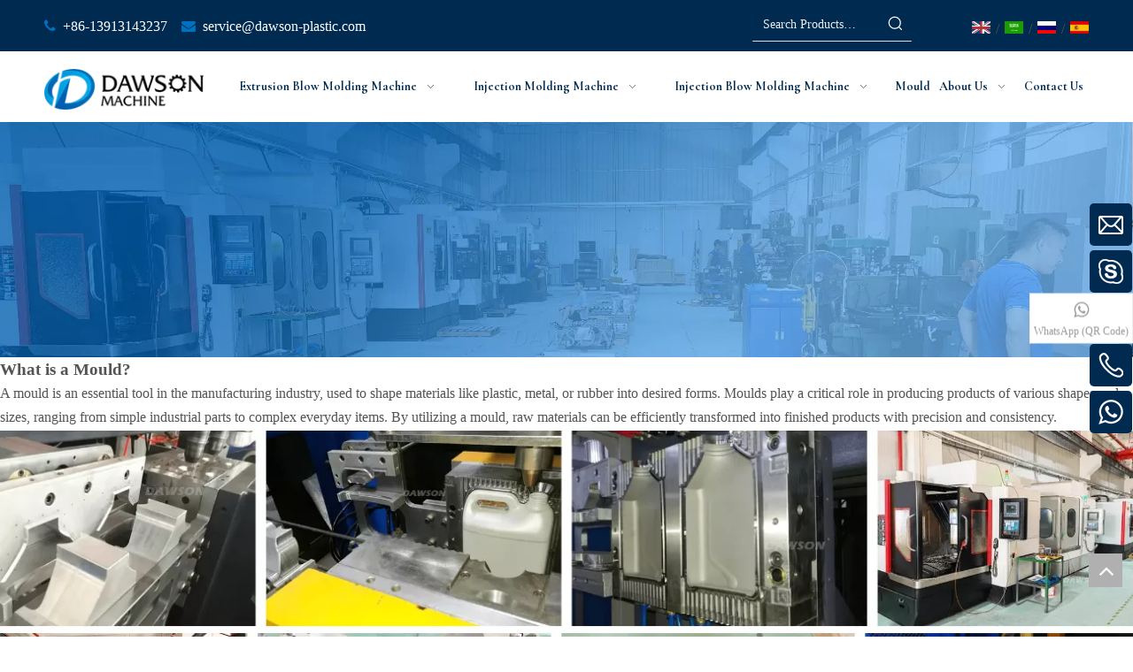

--- FILE ---
content_type: text/html;charset=utf-8
request_url: https://www.dawson-plastic.com/Mould-pl49135387.html
body_size: 46387
content:
<!DOCTYPE html> <html lang="en" prefix="og: http://ogp.me/ns#" style="height: auto;"> <head> <link rel="preconnect" href="https://iqrorwxhqjlqlo5p-static.micyjz.com"/> <link rel="preconnect" href="https://rororwxhqjlqlo5p-static.micyjz.com"/> <link rel="preconnect" href="https://jprorwxhqjlqlo5p-static.micyjz.com"/><script>document.write=function(e){documentWrite(document.currentScript,e)};function documentWrite(documenturrentScript,e){var i=document.createElement("span");i.innerHTML=e;var o=i.querySelectorAll("script");if(o.length)o.forEach(function(t){if(t.src&&t.src!=""){var script=document.createElement("script");script.src=t.src;document.body.appendChild(script)}});document.body.appendChild(i)}
window.onloadHack=function(func){if(!!!func||typeof func!=="function")return;if(document.readyState==="complete")func();else if(window.addEventListener)window.addEventListener("load",func,false);else if(window.attachEvent)window.attachEvent("onload",func,false)};</script> <title>Custom Plastic Molds Offered By Leading Manufacturer - DAWSON PLASTIC</title> <meta name="keywords" content="Mould, China Mould, Mould Manufacturers, Mould Suppliers"/> <meta name="description" content="Experience precision with custom Plastic Moulds from DAWSON PLASTIC, a leading manufacturer. Tailor-made molds ensure flawless production. Partner with us for cutting-edge solutions and global support."/> <link data-type="dns-prefetch" data-domain="jprorwxhqjlqlo5p-static.micyjz.com" rel="dns-prefetch" href="//jprorwxhqjlqlo5p-static.micyjz.com"> <link data-type="dns-prefetch" data-domain="iqrorwxhqjlqlo5p-static.micyjz.com" rel="dns-prefetch" href="//iqrorwxhqjlqlo5p-static.micyjz.com"> <link data-type="dns-prefetch" data-domain="rororwxhqjlqlo5p-static.micyjz.com" rel="dns-prefetch" href="//rororwxhqjlqlo5p-static.micyjz.com"> <link rel="amphtml" href="https://www.dawson-plastic.com/amp/Mould-pl49135387.html"/> <link rel="canonical" href="https://www.dawson-plastic.com/Mould-pl49135387.html"/> <meta http-equiv="X-UA-Compatible" content="IE=edge"/> <meta name="renderer" content="webkit"/> <meta http-equiv="Content-Type" content="text/html; charset=utf-8"/> <meta name="viewport" content="width=device-width, initial-scale=1, user-scalable=no"/> <link rel="icon" href="//iqrorwxhqjlqlo5p-static.micyjz.com/cloud/ljBpiKqiljSRpjkqqljliq/bitbug_favicon.ico"> <link rel="preload" type="text/css" as="style" href="//iqrorwxhqjlqlo5p-static.micyjz.com/concat/aiikKBh8w7RciSoqpqlnlnlplil/static/assets/widget/mobile_head/style10/style10.css,/static/assets/widget/mobile_head/css/headerStyles.css,/static/assets/widget/style/component/langBar/langBar.css,/static/assets/widget/style/component/follow/widget_setting_iconSize/iconSize24.css,/static/assets/style/bootstrap/cus.bootstrap.grid.system.css,/static/assets/style/fontAwesome/4.7.0/css/font-awesome.css,/static/assets/style/iconfont/iconfont.css,/static/assets/widget/script/plugins/gallery/colorbox/colorbox.css,/static/assets/style/bootstrap/cus.bootstrap.grid.system.split.css,/static/assets/widget/style/component/graphic/graphic.css,/static/assets/widget/script/plugins/picture/animate.css,/static/assets/widget/style/component/pictureNew/widget_setting_description/picture.description.css,/static/assets/widget/style/component/pictureNew/public/public.css,/static/assets/widget/style/component/onlineService/public/public.css" onload="this.onload=null;this.rel='stylesheet'"/> <link rel="preload" type="text/css" as="style" href="//rororwxhqjlqlo5p-static.micyjz.com/concat/emiiKBs04xRziSoqpqlnlnlplil/static/assets/widget/style/component/onlineService/widget_setting_showStyle/float.css,/static/assets/widget/style/component/onlineService/widget_setting_showStyle/style6.css,/static/assets/widget/script/plugins/tooltipster/css/tooltipster.css,/static/assets/widget/style/component/follow/public/public.css,/static/assets/widget/style/component/onlineService/widget_setting_showStyle/style7.css" onload="this.onload=null;this.rel='stylesheet'"/> <link rel="stylesheet" type="text/css" href="//iqrorwxhqjlqlo5p-static.micyjz.com/concat/aiikKBh8w7RciSoqpqlnlnlplil/static/assets/widget/mobile_head/style10/style10.css,/static/assets/widget/mobile_head/css/headerStyles.css,/static/assets/widget/style/component/langBar/langBar.css,/static/assets/widget/style/component/follow/widget_setting_iconSize/iconSize24.css,/static/assets/style/bootstrap/cus.bootstrap.grid.system.css,/static/assets/style/fontAwesome/4.7.0/css/font-awesome.css,/static/assets/style/iconfont/iconfont.css,/static/assets/widget/script/plugins/gallery/colorbox/colorbox.css,/static/assets/style/bootstrap/cus.bootstrap.grid.system.split.css,/static/assets/widget/style/component/graphic/graphic.css,/static/assets/widget/script/plugins/picture/animate.css,/static/assets/widget/style/component/pictureNew/widget_setting_description/picture.description.css,/static/assets/widget/style/component/pictureNew/public/public.css,/static/assets/widget/style/component/onlineService/public/public.css"/> <link rel="stylesheet" type="text/css" href="//rororwxhqjlqlo5p-static.micyjz.com/concat/emiiKBs04xRziSoqpqlnlnlplil/static/assets/widget/style/component/onlineService/widget_setting_showStyle/float.css,/static/assets/widget/style/component/onlineService/widget_setting_showStyle/style6.css,/static/assets/widget/script/plugins/tooltipster/css/tooltipster.css,/static/assets/widget/style/component/follow/public/public.css,/static/assets/widget/style/component/onlineService/widget_setting_showStyle/style7.css"/> <link rel="preload" type="text/css" as="style" href="//rororwxhqjlqlo5p-static.micyjz.com/concat/eliiKBz6z4ReiSoqrmoqjlmpjil/static/assets/widget/style/component/prodSearchNew/prodSearchNew.css,/static/assets/widget/style/component/prodsearch/prodsearch.css,/static/assets/widget/style/component/langBar/langBar.css,/static/assets/widget/script/plugins/smartmenu/css/navigation.css,/static/assets/widget/style/component/prodDesc/prodDesc.css,/static/assets/widget/style/component/position/position.css,/static/assets/widget/style/component/prodGroupCategory/prodGroupCategory.css,/static/assets/widget/style/component/articlecategory/slightsubmenu.css,/static/assets/widget/style/component/prodGroupCategory/proGroupCategoryFix.css,/static/assets/widget/style/component/touchgraphicslider/touchgraphicslider.css,/static/assets/widget/style/component/prodScrolling/prodScrolling.css,/static/assets/widget/script/plugins/owlcarousel/owl.carousel.css,/static/assets/widget/script/plugins/owlcarousel/owl.theme.css,/static/assets/widget/script/plugins/slick/slick-theme.css" onload="this.onload=null;this.rel='stylesheet'"/> <link rel="preload" type="text/css" as="style" href="//jprorwxhqjlqlo5p-static.micyjz.com/concat/wrikKB1w9tRfiSoqrmoqjlmpjil/static/assets/widget/style/component/prodlistAsync/public/public.css,/static/assets/style/ldFont/iconfont.css,/static/assets/widget/script/plugins/slick/slick.css,/static/assets/widget/style/component/shoppingcartStatus/shoppingcartStatus.css,/static/assets/widget/style/component/prodlistAsync/profixlist.css,/static/assets/widget/style/component/faqList/faqList.css,/static/assets/widget/style/component/quicknavigation/quicknavigation.css" onload="this.onload=null;this.rel='stylesheet'"/> <link rel="stylesheet" type="text/css" href="//rororwxhqjlqlo5p-static.micyjz.com/concat/eliiKBz6z4ReiSoqrmoqjlmpjil/static/assets/widget/style/component/prodSearchNew/prodSearchNew.css,/static/assets/widget/style/component/prodsearch/prodsearch.css,/static/assets/widget/style/component/langBar/langBar.css,/static/assets/widget/script/plugins/smartmenu/css/navigation.css,/static/assets/widget/style/component/prodDesc/prodDesc.css,/static/assets/widget/style/component/position/position.css,/static/assets/widget/style/component/prodGroupCategory/prodGroupCategory.css,/static/assets/widget/style/component/articlecategory/slightsubmenu.css,/static/assets/widget/style/component/prodGroupCategory/proGroupCategoryFix.css,/static/assets/widget/style/component/touchgraphicslider/touchgraphicslider.css,/static/assets/widget/style/component/prodScrolling/prodScrolling.css,/static/assets/widget/script/plugins/owlcarousel/owl.carousel.css,/static/assets/widget/script/plugins/owlcarousel/owl.theme.css,/static/assets/widget/script/plugins/slick/slick-theme.css"/> <link rel="stylesheet" type="text/css" href="//jprorwxhqjlqlo5p-static.micyjz.com/concat/wrikKB1w9tRfiSoqrmoqjlmpjil/static/assets/widget/style/component/prodlistAsync/public/public.css,/static/assets/style/ldFont/iconfont.css,/static/assets/widget/script/plugins/slick/slick.css,/static/assets/widget/style/component/shoppingcartStatus/shoppingcartStatus.css,/static/assets/widget/style/component/prodlistAsync/profixlist.css,/static/assets/widget/style/component/faqList/faqList.css,/static/assets/widget/style/component/quicknavigation/quicknavigation.css"/> <style>@media(min-width:990px){[data-type="rows"][data-level="rows"]{display:flex}}</style> <style id="speed3DefaultStyle">@supports not(aspect-ratio:1/1){.prodlist-wrap li .prodlist-cell{position:relative;padding-top:100%;width:100%}.prodlist-lists-style-13 .prod_img_a_t13,.prodlist-lists-style-12 .prod_img_a_t12,.prodlist-lists-style-nophoto-11 .prod_img_a_t12{position:unset !important;min-height:unset !important}.prodlist-wrap li .prodlist-picbox img{position:absolute;width:100%;left:0;top:0}}.piclist360 .prodlist-pic4-3 li .prodlist-display{max-width:100%}@media(max-width:600px){.prodlist-fix-num li{width:50% !important}}</style> <template id="appdStylePlace"></template> <link href="//jprorwxhqjlqlo5p-static.micyjz.com/theme/lkjjKBiijqRliSiijqRljSqqolRljSkoRmjSjrrkipirrnlkij/style/style.css" type="text/css" rel="preload" as="style" onload="this.onload=null;this.rel='stylesheet'" data-theme="true"/> <link href="//jprorwxhqjlqlo5p-static.micyjz.com/theme/lkjjKBiijqRliSiijqRljSqqolRljSkoRmjSjrrkipirrnlkij/style/style.css" type="text/css" rel="stylesheet"/> <style guid='u_1e1090b880ee41d5bca5c8f7e2fa1556' emptyRender='true' placeholder='true' type='text/css'></style> <link href="//rororwxhqjlqlo5p-static.micyjz.com/site-res/rnkqKBiijqRljSqqolRljSqqjmknRliSkppmnnRljSjrroriipllljRkiSoqpqlnonrkrrSRil.css?1767854548414" rel="preload" as="style" onload="this.onload=null;this.rel='stylesheet'" data-extStyle="true" type="text/css" data-extAttr="20260108144243"/> <link href="//rororwxhqjlqlo5p-static.micyjz.com/site-res/rnkqKBiijqRljSqqolRljSqqjmknRliSkppmnnRljSjrroriipllljRkiSoqpqlnonrkrrSRil.css?1767854548414" data-extAttr="20260108144243" type="text/css" rel="stylesheet"/> <template data-js-type='style_respond' data-type='inlineStyle'></template><template data-js-type='style_head' data-type='inlineStyle'><style guid='61ea47f4-f438-48fa-a8e6-98e4497f9443' pm_pageStaticHack='' jumpName='head' pm_styles='head' type='text/css'>.sitewidget-langBar-20230523135255 .sitewidget-bd .front-icon-box.icon-style i{font-size:16px;color:#333 !important}.sitewidget-langBar-20230523135255 .sitewidget-bd .style21 #McfhkzFGoywj-lang-drop-arrow{color:#333 !important}.sitewidget-langBar-20230523135255 .sitewidget-bd .style21 .lang-menu .lang-item a{color:#333 !important}.sitewidget-langBar-20230523135255 .sitewidget-bd .icon-style-i{font-size:16px;color:#333 !important}.sitewidget-langBar-20230523135255 .sitewidget-bd .lang-bar.style18.lang-style .lang-dropdown .block-iconbaseline-down{color:#333 !important}.sitewidget-langBar-20230523135255 .sitewidget-bd .lang-bar.style18.lang-style .lang-dropdown .lang-selected{color:#333 !important}.sitewidget-langBar-20230523135255 .sitewidget-bd .lang-bar.style18.lang-style .lang-dropdown .lang-menu a{color:#333 !important}.sitewidget-langBar-20230523135255 .sitewidget-bd .lang-bar.style18.lang-style .lang-dropdown .lang-menu{border-color:#333 !important}.sitewidget-langBar-20230523135255 .sitewidget-bd .lang-bar.style21.lang-style .lang-dropdown .lang-menu .menu-close-btn i{background:#333 !important}.sitewidget-langBar-20230523135255 .sitewidget-bd .front-icon-box i{font-size:20px;color:#333 !important}.sitewidget-langBar-20230523135255 .sitewidget-bd .front-icon-box.icon-style i{font-size:20px;color:#333 !important}.sitewidget-langBar-20230523135255 .sitewidget-bd .front-icon-box i:hover{color:#333 !important}.sitewidget-langBar-20230523135255 .lang-bar .lang-dropdown-front-icon{background:unset !important}.sitewidget-prodCategory-20230411095453.category-default-simple .sitewidget-bd>ul>li>a{font-size:16px;line-height:60px;color:#333}.sitewidget-prodCategory-20230411095453.category-default-simple .sitewidget-bd>ul>li>span{top:18px}.sitewidget-prodCategory-20230411095453.category-default-gray .sitewidget-bd>ul>li>span{right:16px}.sitewidget-prodCategory-20230411095453.category-default-simple .sitewidget-bd>ul>li>a:hover{color:#0070c0}.sitewidget-prodCategory-20230411095453.category-default-simple i.list-mid-dot{top:27px;background:#333}.sitewidget-prodCategory-20230411095453.category-default-simple .sitewidget-bd>ul>li>a:hover+i.list-mid-dot{background:#0070c0}.sitewidget-prodCategory-20230411095453.category-default-simple .sitewidget-bd li.on>a{color:#0070c0 !important}.sitewidget-prodCategory-20230411095453.category-default-simple .sitewidget-bd>ul>li.on>a+i.list-mid-dot{background:#0070c0}.sitewidget-prodScrolling-20230411095500 .owl-theme .owl-controls .owl-page span{background-color:#248fc8 !important}.sitewidget-prodScrolling-20230411095500 .pagetyle1 .owl-theme .owl-controls .owl-page span{background-color:transparent !important}.sitewidget-prodScrolling-20230411095500 .sitewidget-bd .slick-dots li.slick-active button:before{background-color:#248fc8 !important}.sitewidget-prodScrolling-20230411095500 .sitewidget-bd .slider-responsive-wrap.pagetyle0 .slick-dots li.slick-active button:before{background-color:transparent !important}.sitewidget-prodScrolling-20230411095500 .sitewidget-bd .pagetyle0.buttonstyle0 .slick-dots li.slick-active button:before{color:#248fc8 !important;background-color:transparent !important}.sitewidget-prodScrolling-20230411095500 .sitewidget-bd .pagetyle1 .slick-dots li.slick-active button:before{background-color:transparent !important}.sitewidget-prodListAsync-20240408174014 .prodlist-wrap .prodlist-parameter-wrap .prodlist-pro-name{height:auto !important;overflow:hidden;text-overflow:ellipsis;display:box;display:-webkit-box;-webkit-line-clamp:2;-webkit-box-orient:vertical}.sitewidget-prodListAsync-20240408174014 .prodlist-lists-style-9 .prodlist-box-hover .style_line_9{background:#009048 !important}.sitewidget-prodListAsync-20240408174014 .prodlist-lists-style-9 .prodlist-box-hover:hover .prodlist-pro-name{color:#009048 !important}.sitewidget-prodListAsync-20240408174014 .prodlist-lists-style-9>.fix>li:hover{border-color:#009048 !important}.sitewidget-prodListAsync-20240408174014 .prodlist-parameter-wrap .prodlist-parameter-inner{padding:10px 0 5px 0}.sitewidget-prodListAsync-20240408174014 .prodlist-wrap .prodlist-pro-name{height:40px !important;line-height:20px !important}.sitewidget-prodListAsync-20240408174014 .prodlist-box-hover{height:100%;box-sizing:border-box}.sitewidget-prodListAsync-20240408174014 .prodlist-parameter-wrap{position:static}.sitewidget-prodListAsync-20240408174014 .prodlist-parameter-btns-container,.sitewidget-prodListAsync-20240408174014 .prodlist-parameter-wrap .prodlist-btn-wrap .btn-wrap-double,.sitewidget-prodListAsync-20240408174014 .prodlist-parameter-wrap .prodlist-btn-fresh-wrap .btn-wrap-fresh-double,.sitewidget-prodListAsync-20240408174014 .prodlist-parameter-wrap .prodlist-btn-wrap .btn-wrap-single,.sitewidget-prodListAsync-20240408174014 .prodlist-parameter-wrap .prodlist-btn-fresh-wrap .btn-wrap-fresh-single{position:absolute;width:calc(100% - 8px);bottom:10px}@media screen and (min-width:1200px){.sitewidget-prodListAsync-20240408174014 .prodlist-parameter-wrap .prodlist-btn-fresh-wrap,.sitewidget-prodListAsync-20240408174014 .prodlist-parameter-wrap .prodlist-btn-wrap{margin-top:0}}.sitewidget-prodListAsync-20240408174014 .keyword_box .keyword_list a{color:#8a8a8a !important;border-color:#8a8a8a !important}.sitewidget-prodListAsync-20240408174014 .keyword_box .keyword_list a:hover{color:#8a8a8a !important;border-color:#8a8a8a !important}</style></template><template data-js-type='style_respond' data-type='inlineStyle'></template><template data-js-type='style_head' data-type='inlineStyle'></template><script data-ignoreMinify="true">
	function loadInlineStyle(){
		var allInlineStyle = document.querySelectorAll("template[data-type='inlineStyle']");
		var length = document.querySelectorAll("template[data-type='inlineStyle']").length;
		for(var i = 0;i < length;i++){
			var style = allInlineStyle[i].innerHTML;
			allInlineStyle[i].outerHTML = style;
		}
	}
loadInlineStyle();
</script> <link rel='preload' as='style' onload='this.onload=null;this.rel="stylesheet"' href='https://fonts.googleapis.com/css?family=Cormorant+Garamond:700&display=swap' data-type='1' type='text/css' media='all'/> <script type="text/javascript" data-src="//iqrorwxhqjlqlo5p-static.micyjz.com/static/t-mjBpBKjKzqsiyj7r/assets/script/jquery-1.11.0.concat.js"></script> <script type="text/javascript" data-src="//ld-analytics.micyjz.com/lrioKBqqolRlrSSRRQRiiSnnmkjr/ltm-web.js?v=1767854563000"></script><script type="text/x-delay-ids" data-type="delayIds" data-device="pc" data-xtype="0" data-delayIds='[259569864,242307584,259569644,259570574,259569874,259569814,247452014,247451994,247452024,247452294,247452054,350685294,247452004,247451984,242415414,242414964,242458234,242428344,242415164,242400034,242459554,242428384,512155154,242459494,241861244,242415144,242459564,485827094,242415124,242415444,242415194,242445594,242415064,241861504,247451794,242399964,485819014,242421184,242415174,242400004,241860884,242428364]'></script> <script>(function(w,d,s,l,i){w[l]=w[l]||[];w[l].push({"gtm.start":(new Date).getTime(),event:"gtm.js"});var f=d.getElementsByTagName(s)[0],j=d.createElement(s),dl=l!="dataLayer"?"\x26l\x3d"+l:"";j.async=true;j.src="https://www.googletagmanager.com/gtm.js?id\x3d"+i+dl;f.parentNode.insertBefore(j,f)})(window,document,"script","dataLayer","GTM-MTPLW9ZK");</script> <script async src="https://www.googletagmanager.com/gtag/js?id=G-HTQDSQNQ15"></script> <script>window.dataLayer=window.dataLayer||[];function gtag(){dataLayer.push(arguments)}gtag("js",new Date);gtag("config","G-HTQDSQNQ15");gtag("config","AW-16708518349");</script> <meta name="google-site-verification" content="SP3VoC_du4CGtEMOL81e-sNe5KVJRP6FnV0j53m1hRY"/> <meta name="msvalidate.01" content="FBA331166404AC79F02F8CAC205DF379"/> <meta name="yandex-verification" content="ed9b8cae3211773d"/> <template data-type='js_template'><script type="text/javascript">(function(c,l,a,r,i,t,y){c[a]=c[a]||function(){(c[a].q=c[a].q||[]).push(arguments)};t=l.createElement(r);t.async=1;t.src="https://www.clarity.ms/tag/"+i;y=l.getElementsByTagName(r)[0];y.parentNode.insertBefore(t,y)})(window,document,"clarity","script","mbq8h3g7ty");</script></template><script guid='5042c561-f4eb-4b90-a808-b4a6aec8b1ab' pm_pageStaticHack='true' jumpName='head' pm_scripts='head' type='text/javascript'>try{(function(window,undefined){var phoenixSite=window.phoenixSite||(window.phoenixSite={});phoenixSite.lanEdition="EN_US";var page=phoenixSite.page||(phoenixSite.page={});page.cdnUrl="//rororwxhqjlqlo5p-static.micyjz.com";page.siteUrl="https://www.dawson-plastic.com";page.lanEdition=phoenixSite.lanEdition;page._menu_prefix="";page._menu_trans_flag="";page._captcha_domain_prefix="captcha.c";page._pId="wIpUWRHorPij";phoenixSite._sViewMode="true";phoenixSite._templateSupport="false";phoenixSite._singlePublish=
"false"})(this)}catch(e){try{console&&console.log&&console.log(e)}catch(e){}};</script> <script id='u_e8b8f28e70a144e3b68dc9ef76733e46' guid='u_e8b8f28e70a144e3b68dc9ef76733e46' pm_script='init_top' type='text/javascript'>try{(function(window,undefined){var datalazyloadDefaultOptions=window.datalazyloadDefaultOptions||(window.datalazyloadDefaultOptions={});datalazyloadDefaultOptions["version"]="3.0.0";datalazyloadDefaultOptions["isMobileViewer"]="false";datalazyloadDefaultOptions["hasCLSOptimizeAuth"]="false";datalazyloadDefaultOptions["_version"]="3.0.0";datalazyloadDefaultOptions["isPcOptViewer"]="false"})(this);(function(window,undefined){window.__ph_optSet__='{"loadImgType":"0","isOpenFlagUA":true,"v30NewMode":"1","docReqType":"0","docDecrease":"1","docCallback":"1","idsVer":"1"}'})(this)}catch(e){try{console&&
console.log&&console.log(e)}catch(e){}};</script> <script id='u_912fd26777a441bc9c381e67a2ffd4c5' guid='u_912fd26777a441bc9c381e67a2ffd4c5' type='text/javascript'>try{var thisUrl=location.host;var referUrl=document.referrer;if(referUrl.indexOf(thisUrl)==-1)localStorage.setItem("landedPage",document.URL)}catch(e){try{console&&console.log&&console.log(e)}catch(e){}};</script> </head> <body class=" frontend-body-canvas "> <template data-js-type='globalBody' data-type='code_template'> <noscript><iframe src="https://www.googletagmanager.com/ns.html?id=GTM-MTPLW9ZK" height="0" width="0" style="display:none;visibility:hidden"></iframe></noscript> <script>(function(){var j=document.createElement("script");var s=document.getElementsByTagName("script")[0];j.async=true;j.charset="UTF-8";j.src="https://qingk.leadsmee.com/OfAyUoeKjKzb/js/widget-2.2.js";s.parentNode.insertBefore(j,s)})();</script> </template> <div id='backstage-headArea' headFlag='1' class='hideForMobile'><div class="outerContainer" data-mobileBg="true" id="outerContainer_1684821143268" data-type="outerContainer" data-level="rows"><div class="container" data-type="container" data-level="rows" cnttype="backstage-container-mark" data-module-radio="4" data-module-width="1920" data-module-set="true"><style id="outerContainer_1684821143268_moduleStyle">@media(min-width:1200px){#outerContainer_1684821143268 div[data-type="container"]{max-width:1920px;padding-left:40px;padding-right:40px;box-sizing:border-box}}</style><div class="row" data-type="rows" data-level="rows" data-attr-xs="null" data-attr-sm="null"><div class="col-md-8" id="column_1684821133848" data-type="columns" data-level="columns"><div id="location_1684821133851" data-type="locations" data-level="rows"><div class="backstage-stwidgets-settingwrap " id="component_CYfrFoabenqt" data-scope="0" data-settingId="CYfrFoabenqt" data-relationCommonId="wIpUWRHorPij" data-classAttr="sitewidget-text-20230523135112"> <div class="sitewidget-text sitewidget-text-20230523135112 sitewidget-olul-liststyle"> <div class=" sitewidget-bd "> <span style="color:#0070c0;"><i class="fa"></i></span>&nbsp; +86-13913143237&nbsp; &nbsp;<span style="color:#0070c0;">&nbsp;<i class="fa"></i></span>&nbsp;&nbsp;<a href="mailto:service@dawson-plastic.com" rel="nofollow">service@dawson-plastic.com</a> </div> </div> <script type="text/x-delay-script" data-id="CYfrFoabenqt" data-jsLazyloadType="1" data-alias="text" data-jsLazyload='true' data-type="component" data-jsDepand='["//jprorwxhqjlqlo5p-static.micyjz.com/static/t-wrBpBKiKyixomp7r/assets/widget/script/compsettings/comp.text.settings.js"]' data-jsThreshold='5' data-cssDepand='' data-cssThreshold='5'>(function(window,$,undefined){})(window,$);</script><template data-type='js_template' data-settingId='CYfrFoabenqt'><script id='u_33b3666b5c0347cbb46f3842479db34e' guid='u_33b3666b5c0347cbb46f3842479db34e' type='text/javascript'>try{$(function(){$(".sitewidget-text-20230523135112 .sitewidget-bd a").each(function(){if($(this).attr("href"))if($(this).attr("href").indexOf("#")!=-1){console.log("anchor-link",$(this));$(this).attr("anchor-link","true")}})})}catch(e){try{console&&console.log&&console.log(e)}catch(e){}};</script></template> </div> </div></div><div class="col-md-2" id="column_1684821233461" data-type="columns" data-level="columns"><div id="location_1684821233462" data-type="locations" data-level="rows"><div class="backstage-stwidgets-settingwrap " scope="0" settingId="MIKraJuQenbO" id="component_MIKraJuQenbO" relationCommonId="wIpUWRHorPij" classAttr="sitewidget-prodSearchNew-20230523135240"> <div class="sitewidget-searchNew sitewidget-prodsearch sitewidget-prodSearchNew-20230523135240 prodWrap prodsearch_fullsite"> <style type="text/css">.sitewidget-prodsearch .prodsearch-styles-wrap form{background-color:#fff;border:1px solid #fff;overflow:hidden}.sitewidget-prodsearch .prodsearch-input{width:100%;margin-right:-34px}.sitewidget-prodsearch .prodsearch-input input{width:85%;height:33px;border-width:0;line-height:33px;background-color:#fff;outline:0;padding:0;box-shadow:0 0 0 #fff;margin:0;text-indent:12px}.sitewidget-prodsearch .prodsearch-button,.sitewidget-prodsearch .prodsearch-button button{width:34px;height:33px;overflow:hidden}.sitewidget-prodsearch .prodsearch-button button{border:0;display:block;text-indent:-99px;cursor:pointer;background:url([data-uri]) center center no-repeat}.sitewidget-prodsearch .prodsearch-style-thumbs{position:relative;cursor:pointer}.sitewidget-prodsearch .prodsearch-style-thumbs span{cursor:pointer}.sitewidget-prodsearch .prodsearch-style-thumbs .prodsearch-styles-thumbsbtn{display:inline-block;width:32px;height:32px;background-position:center center;background-repeat:no-repeat}.sitewidget-prodsearch .prodsearch-style-thumbs .btn0{background-image:url([data-uri])}.sitewidget-prodsearch .prodsearch-style-thumbs .btn1{background-image:url([data-uri])}.sitewidget-prodsearch .prodsearch-style-thumbs .btn2{background-image:url([data-uri])}.sitewidget-prodsearch .prodsearch-style-thumbs .btn3{background-image:url([data-uri])}.sitewidget-prodsearch .prodsearch-style-thumbs .btn4{background-image:url([data-uri])}.sitewidget-prodsearch .prodsearch-style-thumbs .prodsearch-expand{cursor:pointer;z-index:10;position:absolute;bottom:-40px;height:40px;width:300px;background-color:#000;filter:alpha(opacity=80);background-color:rgba(0,0,0,0.8)}.sitewidget-prodsearch .prodsearch-style-thumbs .prodsearch-button,.sitewidget-prodsearch .prodsearch-style-thumbs .prodsearch-button button{height:40px}.sitewidget-prodsearch .prodsearch-expand input{height:40px;background:0;color:#e8e8e8}.sitewidget-prodsearch .prodsearch-btn-wrap{width:32px;height:32px;position:absolute;top:50%;margin-top:-16px}.sitewidget-prodsearch .searchl{left:0}.sitewidget-prodsearch .searchc{left:50%;margin-left:-16px}.sitewidget-prodsearch .searchr{right:0}.sitewidget-prodsearch .prodsearch-style-thumbs .searchBtnLeft{left:0}.sitewidget-prodsearch .prodsearch-style-thumbs .searchBtnCenter{left:50%;margin-left:-150px}.sitewidget-prodsearch .prodsearch-style-thumbs .searchBtnRight{right:0}.prodsearch-styles-wrap blockquote{margin-top:10px}.prodsearch-styles-wrap blockquote q{cursor:pointer}.prodsearch-styles-wrap blockquote q+q{margin-left:8px}.sitewidget-prodsearch .prodsearch-style-square-right form{border:1px solid #d1d1d1;border-radius:1px}.sitewidget-prodsearch .prodsearch-style-square-left form{border:1px solid #d1d1d1;border-radius:1px}.sitewidget-prodsearch .prodsearch-style-round-right form{border:1px solid #d1d1d1;border-radius:16px}.sitewidget-prodsearch .prodsearch-style-round-left form{border:1px solid #d1d1d1;border-radius:16px}.sitewidget-prodsearch .prodsearch-style-square-btn form{border:1px solid #d1d1d1;border-radius:1px}.sitewidget-prodsearch .prodsearch-style-square-btn .prodsearch-button button{background:url([data-uri]) center center no-repeat #2aa7ea}.sitewidget-prodsearch .prodsearch-style-round-btn form{border:1px solid #d1d1d1;border-radius:16px}.sitewidget-prodsearch .prodsearch-style-round-btn .prodsearch-button button{background:url([data-uri]) center center no-repeat #2aa7ea}.sitewidget-prodsearch .prodsearch-style-split-btn form{overflow:visible;border:1px solid #d1d1d1;border-radius:1px}.sitewidget-prodsearch .prodsearch-style-split-btn form>div{position:relative}.sitewidget-prodsearch .prodsearch-style-split-btn .prodsearch-button button{background:url([data-uri]) center center no-repeat #2aa7ea}.sitewidget-prodsearch .prodsearch-style-split-btn .prodsearch-split{position:absolute;width:7px;height:35px;background:#fff;top:-1px;right:34px;border-left:1px solid #d1d1d1}.sitewidget-prodsearch .prodsearch-style-underline form{border:0 none;background:0;border-bottom:1px solid #d1d1d1}.sitewidget-prodsearch .prodsearch-style-underline .prodsearch-input input{background:0}.articleWrap .sitewidget-bd{position:relative}.articleWrap .articleDiv{padding:10px 15px;position:absolute;top:60px;z-index:20000;background:#fff;border:1px solid #dfdfdf;display:none;left:0;-webkit-box-shadow:#ccc 0px 0px 4px;-moz-box-shadow:#ccc 0px 0px 4px;box-shadow:#ccc 0px 0px 4px;border-radius:4px}.articleWrap .articleDiv i{background:url(../../../images/article/sanjiao.png) no-repeat;width:19px;height:11px;position:absolute;top:-10px;left:25px}.articleWrap .articleDiv .articleUl{background:#fff;line-height:30px;text-align:left}.articleWrap .articleDiv .articleUl li{display:block;width:110px;cursor:pointer;color:#417dc9}.articleWrap .articleDiv .articleUl li:hover{color:#ff6c00;text-decoration:none;outline:0}.prodWrap .sitewidget-bd{position:relative}.prodWrap .prodDiv{padding:10px 15px;position:absolute;top:45px;z-index:20000;background:#fff;border:1px solid #dfdfdf;display:none;left:0;-webkit-box-shadow:#ccc 0px 0px 4px;-moz-box-shadow:#ccc 0px 0px 4px;box-shadow:#ccc 0px 0px 4px;border-radius:4px}.prodWrap .prodDiv i{background:url(../../../images/article/sanjiao.png) no-repeat;width:19px;height:11px;position:absolute;top:-10px;left:25px}.prodWrap .prodDiv .prodUl{background:#fff;line-height:30px;text-align:left}.prodWrap .prodDiv .prodUl li{display:block;min-width:110px;cursor:pointer}.prodUlLi{color:#417dc9}.prodUlLi:hover{color:#ff6c00}.prodWrap .prodDiv .prodUl li:hover{text-decoration:none;outline:0}.prodWrap .sitewidget-bd{position:relative}.prodWrap .prodDivrecomend{padding:10px 15px;position:absolute;top:46px;z-index:20000;background:#fff;border:1px solid #dfdfdf;display:none;left:0;-webkit-box-shadow:#ccc 0px 0px 4px;-moz-box-shadow:#ccc 0px 0px 4px;box-shadow:#ccc 0px 0px 4px;border-radius:4px;width:460px;height:345px}.prodWrap .prodDivrecomend .prodUl{background:#fff;line-height:30px;text-align:left}.prodWrap .prodDivrecomend .prodUl li{display:block;width:400px;cursor:pointer;color:#417dc9;margin-bottom:5px}.prodWrap .prodDivrecomend .prodUl li:hover{color:#ff6c00;text-decoration:none;outline:0}.prodWrap .prodDivrecomend .prodUl li a{display:flex;align-items:center;flex:1;text-decoration:none}.prodWrap .prodDivrecomend .prodUl li a img{width:30px;margin-right:10px}.prodWrap .prodDivrecomend .prodUl li a span{overflow:hidden;text-overflow:ellipsis;white-space:nowrap}.security-query-dialog{position:fixed;width:750px;height:500px;left:50%;top:50%;transform:translate(-50%,-50%);background:#fff;display:flex;align-items:center;justify-content:center;flex-direction:column;z-index:99;border-radius:2px}.security-query-dialog-close{padding:10px 70px;background:#0a8ef5;color:#fff;text-align:center;border-radius:5px;margin-top:50px;cursor:pointer}.security_not,.security_firstQuery,.security_multipleQuery{display:none}.security-query-cover{width:100%;height:100%;background:rgba(0,0,0,0.5);position:fixed;z-index:0;left:0;top:0;display:none}.prodsearch_fullsite.prodWrap .prodDiv{display:none !important}.prodsearch_fullsite .prodsearch-styles-wrap q{font-size:14px;font-weight:400;color:#4088ed}.sitewidget-prodsearch.prodsearch_fullsite .prodsearch-input input{padding-left:10px}.sitewidget-prodsearch.prodsearch_fullsite .prodsearch-button{transform:translateX(-14px)}.prodsearch_fullsite .prodsearch-styles-wrap blockquote{margin-top:16px}.sitewidget-prodsearch.prodsearch_fullsite .prodsearch-input input,.sitewidget-prodsearch.prodsearch_fullsite .prodsearch-button,.sitewidget-prodsearch.prodsearch_fullsite .prodsearch-button button{height:48px}.prodsearch_fullsite .search-box-wrap input[type="text"],.prodsearch_fullsite .search-box-wrap button{box-sizing:border-box;border:0;display:block;background:0;padding:0;margin:0}.prodsearch_fullsite .prodsearch-styles-wrap .fix{position:relative}.prodsearch_fullsite .outline-search-box .search-box .search-fix-wrap button{position:absolute;top:0;left:100%}.prodsearch_fullsite .outline-search-box .search-box .search-fix-wrap button svg{width:45px;height:45px;fill:#ccc}@media(max-width:600px){.security-query-dialog{width:90vw}}</style> <style type="text/css">.prodDiv.margin20{margin-top:20px}.sitewidget-prodSearchNew-20230523135240 .prodsearch-styles-wrap q{font-size:14px !important}.sitewidget-prodSearchNew-20230523135240 .prodsearch-styles-wrap q{color:#333 !important}.sitewidget-prodSearchNew-20230523135240 .underline-search-box .search-box form{border:0;border-bottom:1px solid #ddd;background-color:transparent}.sitewidget-prodSearchNew-20230523135240 .underline-search-box .search-box .search-fix-wrap{margin-right:36px}.sitewidget-prodSearchNew-20230523135240 .underline-search-box .search-box .search-fix-wrap input[type="text"]{height:36px;line-height:36px;font-size:14px;color:#333}.sitewidget-prodSearchNew-20230523135240 .underline-search-box .search-box .search-fix-wrap input[type="text"]::-webkit-input-placeholder{color:#eee}.sitewidget-prodSearchNew-20230523135240 .underline-search-box .search-box .search-fix-wrap button{position:absolute;top:0;left:100%;width:36px;height:36px}.sitewidget-prodSearchNew-20230523135240 .underline-search-box .search-box .search-fix-wrap button .icon{width:20px;height:20px;fill:#fff}.sitewidget-prodSearchNew-20230523135240 .focus .underline-search-box .search-box form{-webkit-transition-duration:.2s;-moz-transition-duration:.2s;-o-transition-duration:.2s;transition-duration:.2s;-webkit-transition-property:border-bottom-color,background-color;-moz-transition-property:border-bottom-color,background-color;-o-transition-property:border-bottom-color,background-color;transition-property:border-bottom-color,background-color;border-bottom-color:transparent;background-color:transparent}.sitewidget-prodSearchNew-20230523135240 .focus .underline-search-box .search-box .search-fix-wrap input[type="text"]{-webkit-transition-duration:.2s;-moz-transition-duration:.2s;-o-transition-duration:.2s;transition-duration:.2s;-webkit-transition-property:color;-moz-transition-property:color;-o-transition-property:color;transition-property:color;color:#fff}.sitewidget-prodSearchNew-20230523135240 .focus .underline-search-box .search-box .search-fix-wrap button .icon{-webkit-transition-duration:.2s;-moz-transition-duration:.2s;-o-transition-duration:.2s;transition-duration:.2s;-webkit-transition-property:fill;-moz-transition-property:fill;-o-transition-property:fill;transition-property:fill;fill:#4a4a4a}@media(min-width:900px){.sitewidget-prodSearchNew-20230523135240 .positionLeft .search-keywords{line-height:36px}.sitewidget-prodSearchNew-20230523135240 .positionRight .search-keywords{line-height:36px}}.sitewidget-prodSearchNew-20230523135240 .positionDrop .search-keywords{border:1px solid #fff;border-top:0}.sitewidget-prodSearchNew-20230523135240 .positionDrop q{margin-left:10px}</style> <div class="sitewidget-bd"> <div class="search-box-wrap underline-search-box"> <div class="prodsearch-styles-wrap search-box prodsearch-style-default prodsearch-style-square-right 888"> <form action="/phoenix/admin/siteSearch/search" onsubmit="return checkSubmit(this)" method="get" novalidate> <div class="search-fix-wrap fix"> <div class="search-fix-wrap fll prodsearch-input"> <input type="text" name="searchValue" value="" placeholder="Search Products…" autocomplete="off"/> <input type="hidden" name="searchSiteStyle" value=""/> <input type="hidden" name="searchComponentSettingId" value="MIKraJuQenbO"/> </div> <div class="prodsearch-split"></div> <button class="search-btn" type="submit"> <svg t="1639118612371" class="icon" viewBox="0 0 1024 1024" version="1.1" xmlns="http://www.w3.org/2000/svg" p-id="3128" xmlns:xlink="http://www.w3.org/1999/xlink" width="200" height="200"><defs><style type="text/css"></style></defs><path d="M862.609 816.955L726.44 680.785l-0.059-0.056a358.907 358.907 0 0 0 56.43-91.927c18.824-44.507 28.369-91.767 28.369-140.467 0-48.701-9.545-95.96-28.369-140.467-18.176-42.973-44.19-81.56-77.319-114.689-33.13-33.129-71.717-59.144-114.69-77.32-44.507-18.825-91.767-28.37-140.467-28.37-48.701 0-95.96 9.545-140.467 28.37-42.973 18.176-81.56 44.19-114.689 77.32-33.13 33.129-59.144 71.717-77.32 114.689-18.825 44.507-28.37 91.767-28.37 140.467 0 48.7 9.545 95.96 28.37 140.467 18.176 42.974 44.19 81.561 77.32 114.69 33.129 33.129 71.717 59.144 114.689 77.319 44.507 18.824 91.767 28.369 140.467 28.369 48.7 0 95.96-9.545 140.467-28.369 32.78-13.864 62.997-32.303 90.197-54.968 0.063 0.064 0.122 0.132 0.186 0.195l136.169 136.17c6.25 6.25 14.438 9.373 22.628 9.373 8.188 0 16.38-3.125 22.627-9.372 12.496-12.496 12.496-32.758 0-45.254z m-412.274-69.466c-79.907 0-155.031-31.118-211.534-87.62-56.503-56.503-87.62-131.627-87.62-211.534s31.117-155.031 87.62-211.534c56.502-56.503 131.626-87.62 211.534-87.62s155.031 31.117 211.534 87.62c56.502 56.502 87.62 131.626 87.62 211.534s-31.118 155.031-87.62 211.534c-56.503 56.502-131.627 87.62-211.534 87.62z" fill="" p-id="3129"></path></svg> </button> </div> </form> </div> <script id="prodSearch" type="application/ld+json">
							{
								"@context": "http://schema.org",
								"@type": "WebSite",
								"name" : "DAWSON PLASTIC",
								"url": "https://www.dawson-plastic.com:80",
								"potentialAction": {
									"@type": "SearchAction",
									"target": "http://www.dawson-plastic.com/phoenix/admin/prod/search?searchValue={search_term_string}",
									"query-input": "required name=search_term_string"
								}
							}
						</script> <div class="prodDiv"> <i class="triangle"></i> </div> <div class="prodDivrecomend 1"> <ul class="prodUl"> </ul> </div> </div> </div> </div> <template data-type='js_template' data-settingId='MIKraJuQenbO'><script id='u_652fa8acd8474ea48ff90b28b758f1f6' guid='u_652fa8acd8474ea48ff90b28b758f1f6' type='text/javascript'>try{function escapeHTML(html){return html.replace(/&/g,"\x26amp;").replace(/</g,"\x26lt;").replace(/>/g,"\x26gt;").replace(/"/g,"\x26quot;")}function checkSubmit(form){var $inputVal=$(form).find('input[name\x3d"searchValue"]').val();if($inputVal){$(form).find('input[name\x3d"searchValue"]').val(escapeHTML($inputVal));return true}else{alert("Please enterKeywords");return false}}}catch(e){try{console&&console.log&&console.log(e)}catch(e){}};</script></template> </div> <script type="text/x-delay-script" data-id="MIKraJuQenbO" data-jsLazyloadType="1" data-alias="prodSearchNew" data-jsLazyload='true' data-type="component" data-jsDepand='' data-jsThreshold='5' data-cssDepand='' data-cssThreshold='5'>(function(window,$,undefined){try{$(".sitewidget-prodSearchNew-20230523135240 .sitewidget-bd").focusin(function(){$(this).addClass("focus");var $templateDiv=$(".sitewidget-prodSearchNew-20230523135240"),$prodDiv=$(".sitewidget-prodSearchNew-20230523135240 .prodDiv"),$body=$("body");var prodDivHeight=$prodDiv.height(),bodyHeight=$body.height(),templateDivHeight=$templateDiv.height(),templateDivTop=$templateDiv.offset().top,allheight=prodDivHeight+40+templateDivHeight+templateDivTop;if(bodyHeight<allheight&&
bodyHeight>prodDivHeight+40+templateDivHeight){$templateDiv.find(".prodDiv").css({top:"unset",bottom:20+templateDivHeight+"px"});$prodDiv.find("i").css({top:"unset",bottom:"-10px",transform:"rotate(180deg)"})}else{$templateDiv.find(".prodDiv").attr("style","display:none");$prodDiv.find("i").attr("style","")}if($templateDiv.find(".prodDivpositionLeft").length>0){$form=$(".sitewidget-prodSearchNew-20230523135240 .search-box form");var prodDivWidth=$prodDiv.width(),formWidth=$form.width();$templateDiv.find(".prodDiv").css({right:formWidth-
prodDivWidth-32+"px"})}});$(".sitewidget-prodSearchNew-20230523135240 .sitewidget-bd").focusout(function(){$(this).removeClass("focus")})}catch(e){try{console&&console.log&&console.log(e)}catch(e){}}try{$(function(){var serch_str=getUrlParam("searchValue");if(!serch_str){var reg=new RegExp("^/search/([^/]+).html");var r=window.location.pathname.match(reg);if(!!r)serch_str=r[1]}if(serch_str){serch_str=decodeURIComponent(serch_str);serch_str=escapeHTML(decodeURIComponent(serch_str));$(".sitewidget-prodsearch.prodsearch_fullsite .prodsearch-input input[name\x3d'searchValue']").val(serch_str)}function escapeHTML(html){return html.replace(/&/g,
"\x26amp;").replace(/</g,"\x26lt;").replace(/>/g,"\x26gt;").replace(/"/g,"\x26quot;")}function getUrlParam(name){var reg=new RegExp("(^|\x26)"+name+"\x3d([^\x26]*)(\x26|$)","i");var r=window.location.search.substr(1).match(reg);if(r!=null)return decodeURIComponent(r[2].replaceAll("+","%20"));else return null}var url=window.location.href;try{function escapeHTML(html){return html.replace(/&/g,"\x26amp;").replace(/</g,"\x26lt;").replace(/>/g,"\x26gt;").replace(/"/g,"\x26quot;").replace(/'/g,"\x26#039;")}
var urlAll=window.location.search.substring(1);var urls=urlAll.split("\x26");if(urls&&urls.length==2){var searchValues=urls[0].split("\x3d");var searchValueKey=searchValues[0];var searchValue=searchValues[1];var searchProds=urls[1].split("\x3d");var searchProdStyleKey=searchProds[0];var searchProdStyle=searchProds[1];searchValue=searchValue.replace(/\+/g," ");searchValue=decodeURIComponent(searchValue);searchProdStyle=searchProdStyle.replace(/\+/g," ");searchProdStyle=decodeURIComponent(searchProdStyle);
if(searchValueKey=="searchValue"&&searchProdStyleKey=="searchProdStyle"){$(".sitewidget-prodSearchNew-20230523135240 .search-fix-wrap input[name\x3dsearchValue]").val(escapeHTML(searchValue));$(".sitewidget-prodSearchNew-20230523135240 .search-fix-wrap input[name\x3dsearchSiteStyle]").val(searchProdStyle)}}}catch(e){}var target="http://"+window.location.host+"/phoenix/admin/siteSearch/search?searchValue\x3d{search_term_string}";var target="http://"+window.location.host+"/phoenix/admin/siteSearch/search?searchValue\x3d{search_term_string}";
$(".sitewidget-prodSearchNew-20230523135240 .prodsearch-styles-thumbsbtn").bind("click",function(){$(".sitewidget-prodSearchNew-20230523135240 .prodsearch-style-thumbs\x3e.hide").fadeToggle("hide")});$(".sitewidget-prodSearchNew-20230523135240 .prodDiv .prodUl li").show();function setInputPadding(){var indent=$(".sitewidget-prodSearchNew-20230523135240 .search-fix-wrap .inner-container").innerWidth();if("underline-search-box"=="slideLeft-search-box")if($(".sitewidget-prodSearchNew-20230523135240 .search-fix-wrap input[name\x3dsearchValue]").hasClass("isselect"))indent=
indent-15;else if(!$("#component_MIKraJuQenbO .prodWrap .search-fix-wrap input[name\x3dsearchProdStyle]").hasClass("oneSelect"))indent=indent-45;else indent=indent-15}$(".sitewidget-prodSearchNew-20230523135240 .sitewidget-bd").focusin(function(){$(this).addClass("focus");var $templateDiv=$(".sitewidget-prodSearchNew-20230523135240"),$prodDiv=$(".sitewidget-prodSearchNew-20230523135240 .prodDiv"),$body=$("body");var prodDivHeight=$prodDiv.height(),bodyHeight=$body.height(),templateDivHeight=$templateDiv.height(),
templateDivTop=$templateDiv.offset().top,allheight=prodDivHeight+40+templateDivHeight+templateDivTop;if(bodyHeight<allheight&&bodyHeight>prodDivHeight+40+templateDivHeight){$templateDiv.find(".prodDiv").css({top:"unset",bottom:20+templateDivHeight+"px"});$prodDiv.find("i").css({top:"unset",bottom:"-10px",transform:"rotate(180deg)"})}else{$templateDiv.find(".prodDiv").attr("style","display:none");$prodDiv.find("i").attr("style","")}if($templateDiv.find(".prodDivpositionLeft").length>0){$form=$(".sitewidget-prodSearchNew-20230523135240 .search-box form");
var prodDivWidth=$prodDiv.width(),formWidth=$form.width();$templateDiv.find(".prodDiv").css({right:formWidth-prodDivWidth-32+"px"})}});$(".sitewidget-prodSearchNew-20230523135240 .sitewidget-bd").focusout(function(){$(this).removeClass("focus")})})}catch(e){try{console&&console.log&&console.log(e)}catch(e){}}try{$(function(){$(".sitewidget-prodSearchNew-20230523135240 .prodDiv .prodUl li").mousedown(function(){var searchStyle=$(this).attr("search");$(".sitewidget-prodSearchNew-20230523135240 .prodDiv").parent().find("input[name\x3dsearchSiteStyle]").val(searchStyle);
$(".sitewidget-prodSearchNew-20230523135240 .prodDiv").parent().find("input[name\x3dsearchValue]").val($(this).html()+"\uff1a").focus()});$(".prodWrap .search-fix-wrap input[name\x3dsearchValue]").focus(function(){if($(this).val()===""){$(this).parents(".prodsearch-styles-wrap").siblings(".prodDiv").show(100);$(this).parents(".prodsearch-styles-wrap").siblings(".prodDivrecomend").hide(100)}else $(this).parents(".prodsearch-styles-wrap").siblings(".prodDiv").hide(100)});$(".sitewidget-prodSearchNew-20230523135240 .search-fix-wrap input[name\x3dsearchValue]").keydown(function(event){var value=
$(".sitewidget-prodSearchNew-20230523135240  .search-fix-wrap input[name\x3dsearchValue]").val();var search=$(".sitewidget-prodSearchNew-20230523135240  .search-fix-wrap input[name\x3dsearchSiteStyle]").val();var flag=$(".sitewidget-prodSearchNew-20230523135240 .prodDiv .prodUl li[search\x3d"+search+"]").html()+"\uff1a";if(event.keyCode!="8")return;if(value==flag){$(".sitewidget-prodSearchNew-20230523135240 .search-fix-wrap input[name\x3dsearchValue]").val("");$(".sitewidget-prodSearchNew-20230523135240 .search-fix-wrap input[name\x3dsearchSiteStyle]").val("")}});
var oldTime=0;var newTime=0;$(".prodWrap .search-fix-wrap input[name\x3dsearchValue]").blur(function(){$(this).parents(".prodsearch-styles-wrap").siblings(".prodDiv").hide(100)})})}catch(e){try{console&&console.log&&console.log(e)}catch(e){}}})(window,$);</script> </div></div><div class="col-md-2" id="column_1684821249797" data-type="columns" data-level="columns"><div id="location_1684821249798" data-type="locations" data-level="rows"><div class="backstage-stwidgets-settingwrap" scope="0" settingId="McfhkzFGoywj" id="component_McfhkzFGoywj" relationCommonId="wIpUWRHorPij" classAttr="sitewidget-langBar-20230523135255"> <div class="sitewidget-langBar sitewidget-langBar-20230523135255"> <div class="sitewidget-bd"> <div class="lang-bar lang-bar-right "> <span class="lang-cont" data-lanCode="0" data-default="0"> <a href='https://www.dawson-plastic.com' target="_blank" class="lang-a " target="_blank"> <div class="lang-img sprites sprites-0"></div> </a> </span> <span class="lang-div-mid">/</span> <span class="lang-cont" data-lanCode="3" data-default="0"> <a href='https://sa.dawson-plastic.com' target="_blank" class="lang-a " target="_blank"> <div class="lang-img sprites sprites-3"></div> </a> </span> <span class="lang-div-mid">/</span> <span class="lang-cont" data-lanCode="5" data-default="0"> <a href='https://ru.dawson-plastic.com' target="_blank" class="lang-a " target="_blank"> <div class="lang-img sprites sprites-5"></div> </a> </span> <span class="lang-div-mid">/</span> <span class="lang-cont" data-lanCode="6" data-default="0"> <a href='https://es.dawson-plastic.com' target="_blank" class="lang-a " target="_blank"> <div class="lang-img sprites sprites-6"></div> </a> </span> </div> </div> </div> <template data-type='js_template' data-settingId='McfhkzFGoywj'><script id='u_9fac5079384d4645a892c7de605e2af1' guid='u_9fac5079384d4645a892c7de605e2af1' type='text/javascript'>try{function sortableli(el,data,value){var newArr=[];if(value=="0"||value=="1"||value=="2"||value=="3"||value=="4"||value=="5"||value=="6"||value=="7"||value=="8"||value=="12"||value=="14"){for(var i=0;i<data.length;i++)el.find(".lang-cont").each(function(){if(data[i].isDefault=="0"){if($(this).attr("data-default")=="0")if($(this).attr("data-lancode")==data[i].islanCode){var cloneSpan=$(this).clone(true);newArr.push(cloneSpan)}}else if($(this).attr("data-default")=="1")if($(this).attr("data-lancode")==
data[i].islanCode){var cloneSpan=$(this).clone(true);newArr.push(cloneSpan)}});if(value=="0"||value=="6"||value=="3")var langDivMid=' \x3cspan class\x3d"lang-div-mid"\x3e|\x3c/span\x3e ';else if(value=="1"||value=="4"||value=="7"||value=="14")var langDivMid=' \x3cspan class\x3d"lang-div-mid"\x3e\x3c/span\x3e ';else if(value=="2"||value=="12"||value=="5"||value=="8")var langDivMid=' \x3cspan class\x3d"lang-div-mid"\x3e/\x3c/span\x3e ';else var langDivMid=' \x3cspan class\x3d"lang-div-mid"\x3e|\x3c/span\x3e ';
if(newArr.length>=0){el.find("span").remove();for(var i=0;i<newArr.length;i++){el.append(newArr[i]);if(i==newArr.length-1);else el.append(langDivMid)}}}else{for(var i=0;i<data.length;i++)el.find(".lang-item").each(function(){if(data[i].isDefault=="0"){if($(this).attr("data-default")=="0")if($(this).attr("data-lancode")==data[i].islanCode){var cloneSpan=$(this).clone(true);newArr.push(cloneSpan)}}else if($(this).attr("data-default")=="1")if($(this).attr("data-lancode")==data[i].islanCode){var cloneSpan=
$(this).clone(true);newArr.push(cloneSpan)}});if(newArr.length>=0){el.find(".lang-item").remove();for(var i=0;i<newArr.length;i++)if(value=="13")el.find(".langBar-easystyle-sub").append(newArr[i]);else el.find(".lang-menu").append(newArr[i])}}}$(function(){var dom=$(".sitewidget-langBar-20230523135255 .sitewidget-bd .lang-bar");var sortArr=[{"id":0,"islanCode":"0","isDefault":"0"},{"id":1,"islanCode":"3","isDefault":"0"},{"id":2,"islanCode":"5","isDefault":"0"},{"id":3,"islanCode":"6","isDefault":"0"}];
if(sortArr!=""&&sortArr!=undefined)sortableli(dom,sortArr,5)})}catch(e){try{console&&console.log&&console.log(e)}catch(e){}};</script></template> <script type="text/x-delay-script" data-id="McfhkzFGoywj" data-jsLazyloadType="1" data-alias="langBar" data-jsLazyload='true' data-type="component" data-jsDepand='' data-jsThreshold='5' data-cssDepand='' data-cssThreshold='5'>(function(window,$,undefined){})(window,$);</script></div> </div></div></div></div></div><div class="outerContainer" data-mobileBg="true" id="outerContainer_1684820919587" data-type="outerContainer" data-level="rows"><div class="container" data-type="container" data-level="rows" cnttype="backstage-container-mark" data-module-radio="4" data-module-width="1920" data-module-set="true"><style id="outerContainer_1684820919587_moduleStyle">@media(min-width:1200px){#outerContainer_1684820919587 div[data-type="container"]{max-width:1920px;padding-left:40px;padding-right:40px;box-sizing:border-box}}</style><div class="row" data-type="rows" data-level="rows" data-attr-xs="null" data-attr-sm="null"><div class="col-md-2" id="column_1684820949249" data-type="columns" data-level="columns"><div id="location_1684820949250" data-type="locations" data-level="rows"><div class="backstage-stwidgets-settingwrap" id="component_zkfCazPwKFRE" data-scope="0" data-settingId="zkfCazPwKFRE" data-relationCommonId="wIpUWRHorPij" data-classAttr="sitewidget-placeHolder-20230523140507"> <div class="sitewidget-placeholder sitewidget-placeHolder-20230523140507"> <div class="sitewidget-bd"> <div class="resizee" style="height:10px"></div> </div> </div> <script type="text/x-delay-script" data-id="zkfCazPwKFRE" data-jsLazyloadType="1" data-alias="placeHolder" data-jsLazyload='true' data-type="component" data-jsDepand='' data-jsThreshold='' data-cssDepand='' data-cssThreshold=''>(function(window,$,undefined){})(window,$);</script></div><div class="backstage-stwidgets-settingwrap" scope="0" settingId="IdUraoFQTlZE" id="component_IdUraoFQTlZE" relationCommonId="wIpUWRHorPij" classAttr="sitewidget-logo-20230523134802"> <div class="sitewidget-pictureNew sitewidget-logo sitewidget-logo-20230523134802"> <div class="sitewidget-bd"> <script type="application/ld+json">{"@context":"https://schema.org","@type":"Organization","url":"//iqrorwxhqjlqlo5p-static.micyjz.com","logo":"//iqrorwxhqjlqlo5p-static.micyjz.com/cloud/lqBpiKqiljSRmjrqopqkiq/logo.png"}</script> <div class="picture-resize-wrap " style="position: relative; width: 100%; text-align: left; "> <span class="picture-wrap pic-style-default 666 " data-ee="" id="picture-wrap-IdUraoFQTlZE" style="display: inline-block; position: relative;max-width: 100%;"> <a class="imgBox mobile-imgBox" style="display: inline-block; position: relative;max-width: 100%;" href="/index.html"> <img class="img-default-bgc" data-src="//iqrorwxhqjlqlo5p-static.micyjz.com/cloud/lqBpiKqiljSRmjrqopqkiq/logo.png" src="//iqrorwxhqjlqlo5p-static.micyjz.com/cloud/lqBpiKqiljSRmjrqopqkiq/logo.png" alt="dawson machine logo" title="" phoenixLazyload='true'/> </a> </span> </div> </div> </div> </div> <script type="text/x-delay-script" data-id="IdUraoFQTlZE" data-jsLazyloadType="1" data-alias="logo" data-jsLazyload='true' data-type="component" data-jsDepand='["//rororwxhqjlqlo5p-static.micyjz.com/static/t-lkBpBKkKlplwsz7r/assets/widget/script/plugins/jquery.lazyload.js","//jprorwxhqjlqlo5p-static.micyjz.com/static/t-ilBoBKrKlwrolo7m/assets/widget/script/compsettings/comp.logo.settings.js"]' data-jsThreshold='5' data-cssDepand='' data-cssThreshold='5'>(function(window,$,undefined){try{(function(window,$,undefined){var respSetting={},temp;$(function(){$("#picture-wrap-IdUraoFQTlZE").on("webkitAnimationEnd webkitTransitionEnd mozAnimationEnd MSAnimationEnd oanimationend animationend",function(){var rmClass="animated bounce zoomIn pulse rotateIn swing fadeIn bounceInDown bounceInLeft bounceInRight bounceInUp fadeInDownBig fadeInLeftBig fadeInRightBig fadeInUpBig zoomInDown zoomInLeft zoomInRight zoomInUp";$(this).removeClass(rmClass)});var version=
$.trim("20200313131553");if(!!!version)version=undefined;if(phoenixSite.phoenixCompSettings&&typeof phoenixSite.phoenixCompSettings.logo!=="undefined"&&phoenixSite.phoenixCompSettings.logo.version==version&&typeof phoenixSite.phoenixCompSettings.logo.logoLoadEffect=="function"){phoenixSite.phoenixCompSettings.logo.logoLoadEffect("IdUraoFQTlZE",".sitewidget-logo-20230523134802","","",respSetting);if(!!phoenixSite.phoenixCompSettings.logo.version&&phoenixSite.phoenixCompSettings.logo.version!="1.0.0")loadAnimationCss();
return}var resourceUrl="//iqrorwxhqjlqlo5p-static.micyjz.com/static/assets/widget/script/compsettings/comp.logo.settings.js?_\x3d1767854548414";if(phoenixSite&&phoenixSite.page){var cdnUrl=phoenixSite.page.cdnUrl;if(cdnUrl&&cdnUrl!="")resourceUrl=cdnUrl+"/static/assets/widget/script/compsettings/comp.logo.settings.js?_\x3d1767854548414"}var callback=function(){phoenixSite.phoenixCompSettings.logo.logoLoadEffect("IdUraoFQTlZE",".sitewidget-logo-20230523134802","","",respSetting);if(!!phoenixSite.phoenixCompSettings.logo.version&&
phoenixSite.phoenixCompSettings.logo.version!="1.0.0")loadAnimationCss()};if(phoenixSite.cachedScript)phoenixSite.cachedScript(resourceUrl,callback());else $.getScript(resourceUrl,callback())});function loadAnimationCss(){var link=document.createElement("link");link.rel="stylesheet";link.type="text/css";link.href="//rororwxhqjlqlo5p-static.micyjz.com/static/assets/widget/script/plugins/picture/animate.css?1767854548414";var head=document.getElementsByTagName("head")[0];head.appendChild(link)}try{loadTemplateImg("sitewidget-logo-20230523134802")}catch(e){try{console&&
(console.log&&console.log(e))}catch(e){}}})(window,jQuery)}catch(e){try{console&&console.log&&console.log(e)}catch(e){}}})(window,$);</script> </div></div><div class="col-md-10" id="column_1684821820741" data-type="columns" data-level="columns"><div id="location_1684821820742" data-type="locations" data-level="rows"><div class="backstage-stwidgets-settingwrap" scope="0" settingId="nifCtMYAmadE" id="component_nifCtMYAmadE" relationCommonId="wIpUWRHorPij" classAttr="sitewidget-navigation_style-20230321110112"> <div class="sitewidget-navigation_style sitewidget-navnew fix sitewidget-navigation_style-20230321110112 navnew-wide-style5 navnew-style5 navnew-way-slide navnew-slideRight"> <a href="javascript:;" class="navnew-thumb-switch navnew-thumb-way-slide navnew-thumb-slideRight" style="background-color:transparent"> <span class="nav-thumb-ham first" style="background-color:#333333"></span> <span class="nav-thumb-ham second" style="background-color:#333333"></span> <span class="nav-thumb-ham third" style="background-color:#333333"></span> </a> <style>@media(min-width:1220px){.sitewidget-navnew.sitewidget-navigation_style-20230321110112 .smsmart{max-width:unset}}@media(max-width:1219px) and (min-width:990px){.sitewidget-navnew.sitewidget-navigation_style-20230321110112 .smsmart{max-width:unset}}@media(min-width:1200px) and (max-width:1365px){.sitewidget-navnew.sitewidget-navigation_style-20230321110112 .smsmart{max-width:unset}}</style> <style>@media(min-width:990px){.navnew-substyle4 .nav-sub-list .nav-sub-item .nav-sub-item-hd span{font-size:inherit;font-weight:inherit;line-height:inherit;cursor:pointer}.navnew-substyle4 .nav-sub-list .nav-sub-item .nav-sub-item-hd span:hover,.navnew-substyle4 .nav-sub-list .nav-sub-item .nav-sub-item-bd .nav-sub-item-bd-item .nav-sub-item-bd-info:hover{color:inherit}.navnew-substyle4 .nav-sub-list .nav-sub-item .nav-sub-item-bd .nav-sub-item-bd-item .nav-sub-item-bd-info{font-size:inherit;color:inherit;font-weight:inherit;text-align:inherit}}</style> <ul class="navnew smsmart navnew-item-overview navnew-way-slide navnew-slideRight navnew-wide-substyle6 navnew-substyle6"> <li id="parent_0" class="navnew-item navLv1 hide" data-visible="0"> <a id="nav_27395644" target="_self" rel="" class="navnew-link" data-currentIndex="" href="/"><i class="icon "></i><span class="text-width">Home</span> </a> <span class="navnew-separator"></span> </li> <li id="parent_1" class="navnew-item navLv1 " data-visible="1"> <a id="nav_27265294" target="_self" rel="" class="navnew-link" data-currentIndex="" href="/blow-molding-machine.html"><i class="icon "></i><span class="text-width">Extrusion Blow Molding Machine</span> </a> <span class="navnew-separator"></span> <ul class="navnew-sub1 nav-sub-list6 " data-visible="1"> <li class="navnew-sub1-item nav-sub-item "> <a id="nav_27372254" target="_self" rel="" data-currentIndex="" href="/Multi-cavity-high-speed-series-pl44558487.html"> <span><i class="icon undefined "></i> Multi cavity high-speed series</span> </a> <div class="nav-sub1"> <div class="navnew-sub2-item "> <a id="nav_27458364" target="_self" rel="" data-currentIndex='' href="/Juice-Milk-Yogurt-Beverage-Bottle-pl41217987.html"> <i class="icon undefined "></i> Juice/ Milk/ Yogurt/ Beverage Bottle </a> </div> <div class="navnew-sub2-item "> <a id="nav_27372304" target="_self" rel="" data-currentIndex='' href="/Household-Daily-Chemical-pl45384987.html"> <i class="icon undefined "></i> Household &amp; Daily Chemical </a> </div> </div> </li> <li class="navnew-sub1-item nav-sub-item "> <a id="nav_27372264" target="_self" rel="" data-currentIndex="" href="/Choose-by-bottle-size-pl43558487.html"> <span><i class="icon undefined "></i> Choose by bottle size</span> </a> <div class="nav-sub1"> <div class="navnew-sub2-item "> <a id="nav_27372314" target="_self" rel="" data-currentIndex='' href="/100ml-2L-plastic-bottle-pl44384987.html"> <i class="icon undefined "></i> 100ml - 2L plastic bottle </a> </div> <div class="navnew-sub2-item "> <a id="nav_27372334" target="_self" rel="" data-currentIndex='' href="/2L-10L-plastic-bottle-pl43384987.html"> <i class="icon undefined "></i> 2L - 10L plastic bottle </a> </div> <div class="navnew-sub2-item "> <a id="nav_27372344" target="_self" rel="" data-currentIndex='' href="/10L-30L-plastic-bottle-pl42384987.html"> <i class="icon undefined "></i> 10L - 30L plastic bottle </a> </div> <div class="navnew-sub2-item "> <a id="nav_27372354" target="_self" rel="" data-currentIndex='' href="/50L-60L-100L-plastic-drum-pl41384987.html"> <i class="icon undefined "></i> 50L 60L 100L plastic drum </a> </div> <div class="navnew-sub2-item "> <a id="nav_27372364" target="_self" rel="" data-currentIndex='' href="/Large-hollow-product-over-100L-pl40384987.html"> <i class="icon undefined "></i> Large hollow product over 100L </a> </div> </div> </li> <li class="navnew-sub1-item nav-sub-item "> <a id="nav_27372274" target="_self" rel="" data-currentIndex="" href="/Choose-by-application-pl41558487.html"> <span><i class="icon undefined "></i> Choose by application</span> </a> <div class="nav-sub1"> <div class="navnew-sub2-item "> <a id="nav_27372374" target="_self" rel="" data-currentIndex='' href="/Automotive-Blow-Molding-Machine-pl43284987.html"> <i class="icon undefined "></i> Automotive Blow Molding Machine </a> </div> <div class="navnew-sub2-item "> <a id="nav_27372384" target="_self" rel="" data-currentIndex='' href="/Cosmetic-Jars-Blow-Molding-Machine-pl46284987.html"> <i class="icon undefined "></i> Cosmetic &amp; Jars Blow Molding Machine </a> </div> <div class="navnew-sub2-item "> <a id="nav_27372514" target="_self" rel="" data-currentIndex='' href="/Food-Beverage-Blow-Molding-Machine-pl49384987.html"> <i class="icon undefined "></i> Food Beverage Blow Molding Machine </a> </div> <div class="navnew-sub2-item "> <a id="nav_27372524" target="_self" rel="" data-currentIndex='' href="/Household-Daily-Chemical-Blow-Molding-Machine-pl48284987.html"> <i class="icon undefined "></i> Household &amp; Daily Chemical Blow Molding Machine </a> </div> <div class="navnew-sub2-item "> <a id="nav_27372534" target="_self" rel="" data-currentIndex='' href="/Industrial-Packaging-Bottle-Blowing-Machine-pl48184987.html"> <i class="icon undefined "></i> Industrial Packaging Bottle Blowing Machine </a> </div> <div class="navnew-sub2-item "> <a id="nav_27372544" target="_self" rel="" data-currentIndex='' href="/Lubrication-Blow-Molding-Machine-pl44284987.html"> <i class="icon undefined "></i> Lubrication Blow Molding Machine </a> </div> <div class="navnew-sub2-item "> <a id="nav_27372564" target="_self" rel="" data-currentIndex='' href="/Outdoor-Water-Floatings-Blow-Molding-Machine-pl45184987.html"> <i class="icon undefined "></i> Outdoor &amp; Water Floatings Blow Molding Machine </a> </div> <div class="navnew-sub2-item "> <a id="nav_27372574" target="_self" rel="" data-currentIndex='' href="/Pesticide-Bottle-Blow-Molding-Machine-pl49284987.html"> <i class="icon undefined "></i> Pesticide Bottle Blow Molding Machine </a> </div> <div class="navnew-sub2-item "> <a id="nav_27372584" target="_self" rel="" data-currentIndex='' href="/Pharmaceutical-Bottle-Blow-Moulding-Machine-pl40284987.html"> <i class="icon undefined "></i> Pharmaceutical Bottle Blow Moulding Machine </a> </div> <div class="navnew-sub2-item "> <a id="nav_27499154" target="_self" rel="" data-currentIndex='' href="/Toys-Balls-Blow-Molding-Machine-pl47184987.html"> <i class="icon undefined "></i> Toys &amp; Balls Blow Molding Machine </a> </div> <div class="navnew-sub2-item "> <a id="nav_27372554" target="_self" rel="" data-currentIndex='' href="/Medium-Large-Applications-pl44184987.html"> <i class="icon undefined "></i> Medium &amp; Large Applications </a> </div> </div> </li> <li class="navnew-sub1-item nav-sub-item "> <a id="nav_27499164" target="_self" rel="" data-currentIndex="" href="/Choose-by-material-and-bottle-shape-pl42184987.html"> <span><i class="icon undefined "></i> Choose by material and bottle shape</span> </a> <div class="nav-sub1"> <div class="navnew-sub2-item "> <a id="nav_31284084" target="_self" rel="" data-currentIndex='' href="/HDPE-Blow-Molding-Machine-pl47926747.html"> <i class="icon undefined "></i> HDPE Blow Molding Machine </a> </div> <div class="navnew-sub2-item "> <a id="nav_31284214" target="_self" rel="" data-currentIndex='' href="/PP-Blow-Molding-Machine-pl44926747.html"> <i class="icon undefined "></i> PP Blow Molding Machine </a> </div> <div class="navnew-sub2-item "> <a id="nav_31284224" target="_self" rel="" data-currentIndex='' href="/PET-Blow-Molding-Machine-pl40926747.html"> <i class="icon undefined "></i> PET Blow Molding Machine </a> </div> <div class="navnew-sub2-item "> <a id="nav_31284234" target="_self" rel="" data-currentIndex='' href="/PC-Blow-Molding-Machine-pl43816747.html"> <i class="icon undefined "></i> PC Blow Molding Machine </a> </div> <div class="navnew-sub2-item "> <a id="nav_31284254" target="_self" rel="" data-currentIndex='' href="/LDPE-Blow-Molding-Machine-pl41816747.html"> <i class="icon undefined "></i> LDPE Blow Molding Machine </a> </div> <div class="navnew-sub2-item "> <a id="nav_31284284" target="_self" rel="" data-currentIndex='' href="/PETG-Blow-Molding-Machine-pl40816747.html"> <i class="icon undefined "></i> PETG Blow Molding Machine </a> </div> </div> </li> <li class="navnew-sub1-item nav-sub-item "> <a id="nav_27372284" target="_self" rel="" data-currentIndex="" href="/Turn-Key-Solution-pl40558487.html"> <span><i class="icon undefined "></i> Turn key solution</span> </a> </li> <li class="navnew-sub1-item nav-sub-item "> <a id="nav_37018628" target="_self" rel="" data-currentIndex="" href="/Blow-molding-mould-pl46403087.html"> <span><i class="icon undefined "></i> Blow molding mould</span> </a> </li> <li class="navnew-sub1-item nav-sub-item "> <a id="nav_27437164" target="_self" rel="" data-currentIndex="" href="/Blowing-Mould-pl41168987.html"> <span><i class="icon undefined "></i> Blowing Mould</span> </a> </li> <li class="navnew-sub1-item nav-sub-item "> <a id="nav_27437174" target="_self" rel="" data-currentIndex="" href="/Automatic-Equipment-pl42168987.html"> <span><i class="icon undefined "></i> Automatic Equipment</span> </a> </li> <li class="navnew-sub1-item nav-sub-item "> <a id="nav_27437184" target="_self" rel="" data-currentIndex="" href="/Auxilary-Machines-pl43168987.html"> <span><i class="icon undefined "></i> Auxilary Machines</span> </a> </li> </ul> </li> <li id="parent_2" class="navnew-item navLv1 " data-visible="1"> <a id="nav_27265974" target="_self" rel="" class="navnew-link" data-currentIndex="" href="/injection-molding-machine.html"><i class="icon undefined"></i><span class="text-width">Injection Molding Machine</span> </a> <span class="navnew-separator"></span> <ul class="navnew-sub1 nav-sub-list6 " data-visible="1"> <li class="navnew-sub1-item nav-sub-item "> <a id="nav_27372614" target="_self" rel="" data-currentIndex="" href="/PET-preform-injeciton-molding-machine-pl43458487.html"> <span><i class="icon undefined "></i> PET preform injeciton molding machine</span> </a> <div class="nav-sub1"> <div class="navnew-sub2-item "> <a id="nav_27372644" target="_self" rel="" data-currentIndex='' href="/Economical-series-pl41184987.html"> <i class="icon undefined "></i> Economical series </a> </div> <div class="navnew-sub2-item "> <a id="nav_27372654" target="_self" rel="" data-currentIndex='' href="/Efficient-series-pl40184987.html"> <i class="icon undefined "></i> Efficient series </a> </div> </div> </li> <li class="navnew-sub1-item nav-sub-item "> <a id="nav_27372624" target="_self" rel="" data-currentIndex="" href="/Plastic-cap-injection-molding-machine-pl42458487.html"> <span><i class="icon undefined "></i> Plastic cap injection molding machine</span> </a> </li> <li class="navnew-sub1-item nav-sub-item "> <a id="nav_27372634" target="_self" rel="" data-currentIndex="" href="/Other-applications-pl41458487.html"> <span><i class="icon undefined "></i> Other applications</span> </a> <div class="nav-sub1"> <div class="navnew-sub2-item "> <a id="nav_27372664" target="_self" rel="" data-currentIndex='' href="/Paint-buckets-water-buckets-lubricating-oil-buckets-pl49184987.html"> <i class="icon undefined "></i> Paint buckets, water buckets, lubricating oil buckets </a> </div> <div class="navnew-sub2-item "> <a id="nav_27372674" target="_self" rel="" data-currentIndex='' href="/Plastic-plate-tableware-pl48084987.html"> <i class="icon undefined "></i> Plastic plate / tableware </a> </div> <div class="navnew-sub2-item "> <a id="nav_27372684" target="_self" rel="" data-currentIndex='' href="/Plastic-automotive-components-pl49084987.html"> <i class="icon undefined "></i> Plastic automotive components </a> </div> <div class="navnew-sub2-item "> <a id="nav_27372694" target="_self" rel="" data-currentIndex='' href="/Plastic-children-s-toys-pl44084987.html"> <i class="icon undefined "></i> Plastic children's toys </a> </div> <div class="navnew-sub2-item "> <a id="nav_27372704" target="_self" rel="" data-currentIndex='' href="/Plastic-frame-crate-pl47084987.html"> <i class="icon undefined "></i> Plastic frame / crate </a> </div> <div class="navnew-sub2-item "> <a id="nav_27372714" target="_self" rel="" data-currentIndex='' href="/Medical-application-pl42084987.html"> <i class="icon undefined "></i> Medical application </a> </div> <div class="navnew-sub2-item "> <a id="nav_27372724" target="_self" rel="" data-currentIndex='' href="/Plastic-household-storage-box-pl45084987.html"> <i class="icon undefined "></i> Plastic household storage box </a> </div> <div class="navnew-sub2-item "> <a id="nav_27372734" target="_self" rel="" data-currentIndex='' href="/Plastic-garbage-can-recycling-bin-pl43084987.html"> <i class="icon undefined "></i> Plastic garbage can/ recycling bin </a> </div> <div class="navnew-sub2-item "> <a id="nav_27372744" target="_self" rel="" data-currentIndex='' href="/Plastic-switch-panel-pl40084987.html"> <i class="icon undefined "></i> Plastic switch panel </a> </div> <div class="navnew-sub2-item "> <a id="nav_27372754" target="_self" rel="" data-currentIndex='' href="/Plastic-tables-and-chairs-pl46084987.html"> <i class="icon undefined "></i> Plastic tables and chairs </a> </div> <div class="navnew-sub2-item "> <a id="nav_27372774" target="_self" rel="" data-currentIndex='' href="/PVC-pipe-fittings-pl41084987.html"> <i class="icon undefined "></i> PVC pipe fittings </a> </div> </div> </li> <li class="navnew-sub1-item nav-sub-item "> <a id="nav_27395634" target="_self" rel="" data-currentIndex="" href="/injection-molding-mold.html"> <span><i class="icon undefined "></i> Injection Molding Mold</span> </a> </li> </ul> </li> <li id="parent_3" class="navnew-item navLv1 " data-visible="1"> <a id="nav_27265304" target="_self" rel="" class="navnew-link" data-currentIndex="" href="/injection-blow-molding-machine.html"><i class="icon "></i><span class="text-width">Injection Blow Molding Machine</span> </a> <span class="navnew-separator"></span> <ul class="navnew-sub1 nav-sub-list6 " data-visible="1"> <li class="navnew-sub1-item nav-sub-item "> <a id="nav_27372784" target="_self" rel="" data-currentIndex="" href="/One-step-injection-blow-molding-machine-pl49458487.html"> <span><i class="icon undefined "></i> One step injection blow molding machine</span> </a> <div class="nav-sub1"> <div class="navnew-sub2-item "> <a id="nav_27372804" target="_self" rel="" data-currentIndex='' href="/Chemical-pl45984987.html"> <i class="icon undefined "></i> Chemical </a> </div> <div class="navnew-sub2-item "> <a id="nav_27372814" target="_self" rel="" data-currentIndex='' href="/Food-Beverage-pl47984987.html"> <i class="icon undefined "></i> Food &amp; Beverage </a> </div> <div class="navnew-sub2-item "> <a id="nav_27372824" target="_self" rel="" data-currentIndex='' href="/Cosmetic-pl48984987.html"> <i class="icon undefined "></i> Cosmetic </a> </div> <div class="navnew-sub2-item "> <a id="nav_27372834" target="_self" rel="" data-currentIndex='' href="/Pharmaceutical-pl46984987.html"> <i class="icon undefined "></i> Pharmaceutical </a> </div> </div> </li> <li class="navnew-sub1-item nav-sub-item "> <a id="nav_27372794" target="_self" rel="" data-currentIndex="" href="/PET-injection-stretch-blow-molding-machine-pl48358487.html"> <span><i class="icon undefined "></i> PET Injection stretch blow molding machine</span> </a> </li> </ul> </li> <li id="parent_4" class="navnew-item navLv1 " data-visible="1"> <a id="nav_27395614" target="_self" rel="" class="navnew-link" data-currentIndex="" href="/blow-molding-mould.html"><i class="icon "></i><span class="text-width">Mould</span> </a> <span class="navnew-separator"></span> </li> <li id="parent_5" class="navnew-item navLv1 " data-visible="1"> <a id="nav_26603624" target="_self" rel="" class="navnew-link" data-currentIndex="" href="/aboutus.html"><i class="icon "></i><span class="text-width">About Us</span> </a> <span class="navnew-separator"></span> <ul class="navnew-sub1 nav-sub-list6 " data-visible="1"> <li class="navnew-sub1-item nav-sub-item "> <a id="nav_29817922" target="_self" rel="" data-currentIndex="" href="/news.html"> <span><i class="icon "></i> News</span> </a> </li> <li class="navnew-sub1-item nav-sub-item "> <a id="nav_36573974" target="_self" rel="" data-currentIndex="" href="/Company-News-ic3293726.html"> <span><i class="icon undefined "></i> Company News</span> </a> </li> <li class="navnew-sub1-item nav-sub-item "> <a id="nav_36574244" target="_self" rel="" data-currentIndex="" href="/Industry-Trends-ic3193726.html"> <span><i class="icon undefined "></i> Industry Trends</span> </a> </li> </ul> </li> <li id="parent_6" class="navnew-item navLv1 " data-visible="1"> <a id="nav_32520374" target="_self" rel="" class="navnew-link" data-currentIndex="" href="/contactus.html"><i class="icon "></i><span class="text-width">Contact Us</span> </a> <span class="navnew-separator"></span> </li> </ul> </div> </div> <script type="text/x-delay-script" data-id="nifCtMYAmadE" data-jsLazyloadType="1" data-alias="navigation_style" data-jsLazyload='true' data-type="component" data-jsDepand='["//jprorwxhqjlqlo5p-static.micyjz.com/static/t-poBpBKoKiymxlx7r/assets/widget/script/plugins/smartmenu/js/jquery.smartmenusUpdate.js","//iqrorwxhqjlqlo5p-static.micyjz.com/static/t-niBoBKnKrqmlmp7q/assets/widget/script/compsettings/comp.navigation_style.settings.js"]' data-jsThreshold='5' data-cssDepand='' data-cssThreshold='5'>(function(window,$,undefined){try{$(function(){if(phoenixSite.phoenixCompSettings&&typeof phoenixSite.phoenixCompSettings.navigation_style!=="undefined"&&typeof phoenixSite.phoenixCompSettings.navigation_style.navigationStyle=="function"){phoenixSite.phoenixCompSettings.navigation_style.navigationStyle(".sitewidget-navigation_style-20230321110112","navnew-substyle6","navnew-wide-substyle6","0","0","100px","0","0");return}$.getScript("//rororwxhqjlqlo5p-static.micyjz.com/static/assets/widget/script/compsettings/comp.navigation_style.settings.js?_\x3d1769076428912",
function(){phoenixSite.phoenixCompSettings.navigation_style.navigationStyle(".sitewidget-navigation_style-20230321110112","navnew-substyle6","navnew-wide-substyle6","0","0","100px","0","0")})})}catch(e){try{console&&console.log&&console.log(e)}catch(e){}}})(window,$);</script> </div></div></div></div></div></div><div id='backstage-headArea-mobile' class='sitewidget-mobile_showFontFamily' mobileHeadId='QLUAfKppAAzG' _mobileHeadId='QLUAfKppAAzG' headflag='1' mobileHeadNo='10'> <ul class="header-styles"> <li class="header-item"> <div class="header-style10" id="mobileHeaderStyle10"> <div class="nav-logo-mix-box headbox" style="background-color:none"> <div class="header-nav-wrap"> <div class="nav-title1 nav-title nav-btn-icon" style="background-color:none"> <a class="nav-btn"> <svg t="1642996883892" class="icon" viewBox="0 0 1024 1024" version="1.1" xmlns="http://www.w3.org/2000/svg" p-id="5390" width="16" height="16"><path d="M875.904 799.808c19.2 0 34.752 17.024 34.752 37.952 0 19.456-13.44 35.456-30.72 37.696l-4.032 0.256H102.08c-19.2 0-34.752-17.024-34.752-37.952 0-19.456 13.44-35.456 30.72-37.696l4.032-0.256h773.824z m0-325.056c19.2 0 34.752 16.96 34.752 37.952 0 19.392-13.44 35.456-30.72 37.632l-4.032 0.256H102.08c-19.2 0-34.752-16.96-34.752-37.888 0-19.456 13.44-35.52 30.72-37.696l4.032-0.256h773.824z m0-325.12c19.2 0 34.752 17.024 34.752 37.952 0 19.456-13.44 35.52-30.72 37.696l-4.032 0.256H102.08c-19.2 0-34.752-17.024-34.752-37.952 0-19.456 13.44-35.456 30.72-37.632l4.032-0.256h773.824z" p-id="5391"></path></svg> </a> </div> <div class="logo-box mobile_sitewidget-logo-20230523134802 mobile_head_style_10 " mobile_settingId="IdUraoFQTlZE" id="mobile_component_IdUraoFQTlZE" classAttr="mobile_sitewidget-logo-20230523134802"> <a class="logo-url" href="/index.html"> <picture style="height: 100%;"> <source srcset='//iqrorwxhqjlqlo5p-static.micyjz.com/cloud/lqBpiKqiljSRmjrqopqkiq/logo.png' media="(max-width: 767px)" alt='' title=''> <source srcset='//iqrorwxhqjlqlo5p-static.micyjz.com/cloud/lqBpiKqiljSRmjrqopqkiq/logo.png' media="(min-width: 768px) and (max-width: 1219px)" alt='' title=''> <img src="//iqrorwxhqjlqlo5p-static.micyjz.com/cloud/lqBpiKqiljSRmjrqopqkiq/logo.png" alt='dawson machine logo' title='' class="logo-pic"> </picture> </a> </div> </div> <div class="header-components-list"> <div class="header-search-icon"> <svg t="1644384174517" class="icon" viewBox="0 0 1024 1024" version="1.1" xmlns="http://www.w3.org/2000/svg" p-id="4187" width="16" height="16"><path d="M453.568 94.592a358.976 358.976 0 0 1 276.352 588.032l181.312 181.44a33.408 33.408 0 0 1-44.032 49.92l-3.2-2.752-181.376-181.312a358.976 358.976 0 1 1-229.12-635.328z m0 66.816a292.16 292.16 0 1 0 0 584.32 292.16 292.16 0 0 0 0-584.32z" p-id="4188"></path></svg> </div> <div class="lang-box showOn mobile_sitewidget-langBar-20230523135255 mobile_head_style_10" mobile_settingId="259569874" id="mobile_component_259569874" classAttr="mobile_sitewidget-langBar-20230523135255"> <div class="lang-show-word"> <div class="lang-selected 1"> <img src='//jprorwxhqjlqlo5p-static.micyjz.com/static/assets/widget/images/langBar/0.jpg' alt="English" class="lang-icon" style="vertical-align: middle;margin-right: 0px;"> </div> </div> <div class="lang-list"> <ul class="sort-lang-dot"> <li class="lang-item guo-qi lang-mobile-item" data-lanCode="3" data-default="0"> <a href='https://sa.dawson-plastic.com'> <div class="lang-sprites-slide sprites sprites-3"></div> العربية </a> </li> <li class="lang-item guo-qi lang-mobile-item" data-lanCode="5" data-default="0"> <a href='https://ru.dawson-plastic.com'> <div class="lang-sprites-slide sprites sprites-5"></div> Pусский </a> </li> <li class="lang-item guo-qi lang-mobile-item" data-lanCode="6" data-default="0"> <a href='https://es.dawson-plastic.com'> <div class="lang-sprites-slide sprites sprites-6"></div> Español </a> </li> </ul> </div> </div> <template data-type='js_template' data-settingId='McfhkzFGoywj'><script id='u_a60aca48e85648c6861afe13c31aa184' guid='u_a60aca48e85648c6861afe13c31aa184' type='text/javascript'>try{function sortableliDom(el,data,parentEl){var newArr=[];Array.from(el).forEach(function(e){var code=e.getAttribute("data-lancode");var index=data.findIndex(function(item){return item.islanCode==code});newArr[index]=e;e.remove()});newArr.forEach(function(item){if(item)parentEl.appendChild(item)})}var dom=document.querySelectorAll(".mobile_sitewidget-langBar-20230523135255 .sort-lang-dot .lang-mobile-item");var parentDom=document.querySelector(".mobile_sitewidget-langBar-20230523135255 .sort-lang-dot");
var sortArr=[{"id":0,"islanCode":"0","isDefault":"0"},{"id":1,"islanCode":"3","isDefault":"0"},{"id":2,"islanCode":"5","isDefault":"0"},{"id":3,"islanCode":"6","isDefault":"0"}];if(sortArr!=""&&sortArr!=undefined)sortableliDom(dom,sortArr,parentDom)}catch(e){try{console&&console.log&&console.log(e)}catch(e){}};</script></template> </div> <div class="header-search-box"> <div class="search-box others-ele showOn search-box2 mobile_sitewidget-prodSearchNew-20230523135240 mobile_head_style_10" mobile_settingId="MIKraJuQenbO" id="mobile_component_MIKraJuQenbO" classAttr="mobile_sitewidget-prodSearchNew-20230523135240"> <form action="/phoenix/admin/siteSearch/search" method="get" novalidate> <div class="search-inner"> <input name="searchValue" type="text" value="" placeholder="Search Products…" autocomplete="off" aria-label="searchProd"> <input type="hidden" name="searchSiteStyle" value=""/> <input type="hidden" name="searchComponentSettingId" value="MIKraJuQenbO"/> <button class="search-btn" type="submit"> <svg width="16px" height="16px" viewBox="0 0 16 16" version="1.1" xmlns="http://www.w3.org/2000/svg" xmlns:xlink="http://www.w3.org/1999/xlink"> <g id="页面-1" stroke="none" stroke-width="1" fill="none" fill-rule="evenodd"> <g id="风格10/搜索" transform="translate(-292.000000, -18.000000)"> <g id="搜索备份-2" transform="translate(292.000000, 18.000000)"> <path d="M7.08695652,1.47826087 C10.1845536,1.47826087 12.6956522,3.98935945 12.6956522,7.08695652 C12.6956522,8.44763999 12.2111139,9.69515346 11.4051684,10.6663657 L14.2384905,13.5006399 C14.4422423,13.7043917 14.4422423,14.0347387 14.2384905,14.2384905 C14.0504119,14.4265691 13.7544653,14.4410367 13.5497916,14.2818932 L13.5006399,14.2384905 L10.6663657,11.4051684 C9.69515346,12.2111139 8.44763999,12.6956522 7.08695652,12.6956522 C3.98935945,12.6956522 1.47826087,10.1845536 1.47826087,7.08695652 C1.47826087,3.98935945 3.98935945,1.47826087 7.08695652,1.47826087 Z M7.08695652,2.52173913 C4.56565658,2.52173913 2.52173913,4.56565658 2.52173913,7.08695652 C2.52173913,9.60825647 4.56565658,11.6521739 7.08695652,11.6521739 C9.60825647,11.6521739 11.6521739,9.60825647 11.6521739,7.08695652 C11.6521739,4.56565658 9.60825647,2.52173913 7.08695652,2.52173913 Z" id="形状结合" fill="#333333" fill-rule="nonzero"></path> <rect id="矩形" x="0" y="0" width="16" height="16"></rect> </g> </g> </g> </svg> </button> </div> </form> </div> </div> <div class="nav-close-box"> <a class="nav-close-btn"> <svg t="1644389899227" class="icon" viewBox="0 0 1024 1024" version="1.1" xmlns="http://www.w3.org/2000/svg" p-id="5111" width="16" height="16"><path d="M215.552 160.192l4.48 3.84L544 487.936l323.968-324.032a39.616 39.616 0 0 1 59.84 51.584l-3.84 4.48L600.064 544l324.032 323.968a39.616 39.616 0 0 1-51.584 59.84l-4.48-3.84L544 600.064l-323.968 324.032a39.616 39.616 0 0 1-59.84-51.584l3.84-4.48L487.936 544 163.968 220.032a39.616 39.616 0 0 1 51.584-59.84z" p-id="5112"></path></svg> </a> </div> <div class="others-nav" style="display: none;background-color:none"> <div class="nav-box showOn others-ele mobile_sitewidget-navigation_style-20230321110112 mobile_head_style_10" mobile_settingId="nifCtMYAmadE" id="mobile_component_nifCtMYAmadE" classAttr="mobile_sitewidget-navigation_style-20230321110112"> <div class="nav-list1-box"> <ul class="nav-list1 nav-list"> <li class="nav-item1 nav-item hide"> <a href="/" class="item-cont">Home</a> </li> <li class="nav-item1 nav-item "> <div class="nav-title2 nav-title"> <a href="/blow-molding-machine.html" class="nav-words">Extrusion Blow Molding Machine</a> <a href="javascript:;" class="item-btn"><svg t="1642987465706" class="icon" viewBox="0 0 1024 1024" version="1.1" xmlns="http://www.w3.org/2000/svg" p-id="4799" width="10" height="10"><path d="M803.072 294.72a38.4 38.4 0 0 1 61.888 44.992l-4.032 5.568-320 365.696a38.4 38.4 0 0 1-52.928 4.736l-4.928-4.736-320-365.696a38.4 38.4 0 0 1 52.8-55.36l5.056 4.8L512 627.392l291.072-332.672z" p-id="4800"></path></svg></a> </div> <ul class="nav-list2 nav-list "> <li class="nav-item2 nav-item "> <div class="nav-title3 nav-title"> <a href="/Multi-cavity-high-speed-series-pl44558487.html" class="nav-words">Multi cavity high-speed series</a> <a href="javascript:;" class="item-btn"><svg t="1642987465706" class="icon" viewBox="0 0 1024 1024" version="1.1" xmlns="http://www.w3.org/2000/svg" p-id="4799" width="10" height="10"><path d="M803.072 294.72a38.4 38.4 0 0 1 61.888 44.992l-4.032 5.568-320 365.696a38.4 38.4 0 0 1-52.928 4.736l-4.928-4.736-320-365.696a38.4 38.4 0 0 1 52.8-55.36l5.056 4.8L512 627.392l291.072-332.672z" p-id="4800"></path></svg></a> </div> <ul class="nav-list3 nav-list "> <li class="nav-item3 nav-item "> <a href="/Juice-Milk-Yogurt-Beverage-Bottle-pl41217987.html" class="item-cont">Juice/ Milk/ Yogurt/ Beverage Bottle</a> </li> <li class="nav-item3 nav-item "> <a href="/Household-Daily-Chemical-pl45384987.html" class="item-cont">Household &amp; Daily Chemical</a> </li> </ul> </li> <li class="nav-item2 nav-item "> <div class="nav-title3 nav-title"> <a href="/Choose-by-bottle-size-pl43558487.html" class="nav-words">Choose by bottle size</a> <a href="javascript:;" class="item-btn"><svg t="1642987465706" class="icon" viewBox="0 0 1024 1024" version="1.1" xmlns="http://www.w3.org/2000/svg" p-id="4799" width="10" height="10"><path d="M803.072 294.72a38.4 38.4 0 0 1 61.888 44.992l-4.032 5.568-320 365.696a38.4 38.4 0 0 1-52.928 4.736l-4.928-4.736-320-365.696a38.4 38.4 0 0 1 52.8-55.36l5.056 4.8L512 627.392l291.072-332.672z" p-id="4800"></path></svg></a> </div> <ul class="nav-list3 nav-list "> <li class="nav-item3 nav-item "> <a href="/100ml-2L-plastic-bottle-pl44384987.html" class="item-cont">100ml - 2L plastic bottle</a> </li> <li class="nav-item3 nav-item "> <a href="/2L-10L-plastic-bottle-pl43384987.html" class="item-cont">2L - 10L plastic bottle</a> </li> <li class="nav-item3 nav-item "> <a href="/10L-30L-plastic-bottle-pl42384987.html" class="item-cont">10L - 30L plastic bottle</a> </li> <li class="nav-item3 nav-item "> <a href="/50L-60L-100L-plastic-drum-pl41384987.html" class="item-cont">50L 60L 100L plastic drum</a> </li> <li class="nav-item3 nav-item "> <a href="/Large-hollow-product-over-100L-pl40384987.html" class="item-cont">Large hollow product over 100L</a> </li> </ul> </li> <li class="nav-item2 nav-item "> <div class="nav-title3 nav-title"> <a href="/Choose-by-application-pl41558487.html" class="nav-words">Choose by application</a> <a href="javascript:;" class="item-btn"><svg t="1642987465706" class="icon" viewBox="0 0 1024 1024" version="1.1" xmlns="http://www.w3.org/2000/svg" p-id="4799" width="10" height="10"><path d="M803.072 294.72a38.4 38.4 0 0 1 61.888 44.992l-4.032 5.568-320 365.696a38.4 38.4 0 0 1-52.928 4.736l-4.928-4.736-320-365.696a38.4 38.4 0 0 1 52.8-55.36l5.056 4.8L512 627.392l291.072-332.672z" p-id="4800"></path></svg></a> </div> <ul class="nav-list3 nav-list "> <li class="nav-item3 nav-item "> <a href="/Automotive-Blow-Molding-Machine-pl43284987.html" class="item-cont">Automotive Blow Molding Machine</a> </li> <li class="nav-item3 nav-item "> <a href="/Cosmetic-Jars-Blow-Molding-Machine-pl46284987.html" class="item-cont">Cosmetic &amp; Jars Blow Molding Machine</a> </li> <li class="nav-item3 nav-item "> <a href="/Food-Beverage-Blow-Molding-Machine-pl49384987.html" class="item-cont">Food Beverage Blow Molding Machine</a> </li> <li class="nav-item3 nav-item "> <a href="/Household-Daily-Chemical-Blow-Molding-Machine-pl48284987.html" class="item-cont">Household &amp; Daily Chemical Blow Molding Machine</a> </li> <li class="nav-item3 nav-item "> <a href="/Industrial-Packaging-Bottle-Blowing-Machine-pl48184987.html" class="item-cont">Industrial Packaging Bottle Blowing Machine</a> </li> <li class="nav-item3 nav-item "> <a href="/Lubrication-Blow-Molding-Machine-pl44284987.html" class="item-cont">Lubrication Blow Molding Machine</a> </li> <li class="nav-item3 nav-item "> <a href="/Outdoor-Water-Floatings-Blow-Molding-Machine-pl45184987.html" class="item-cont">Outdoor &amp; Water Floatings Blow Molding Machine</a> </li> <li class="nav-item3 nav-item "> <a href="/Pesticide-Bottle-Blow-Molding-Machine-pl49284987.html" class="item-cont">Pesticide Bottle Blow Molding Machine</a> </li> <li class="nav-item3 nav-item "> <a href="/Pharmaceutical-Bottle-Blow-Moulding-Machine-pl40284987.html" class="item-cont">Pharmaceutical Bottle Blow Moulding Machine</a> </li> <li class="nav-item3 nav-item "> <a href="/Toys-Balls-Blow-Molding-Machine-pl47184987.html" class="item-cont">Toys &amp; Balls Blow Molding Machine</a> </li> <li class="nav-item3 nav-item "> <a href="/Medium-Large-Applications-pl44184987.html" class="item-cont">Medium &amp; Large Applications</a> </li> </ul> </li> <li class="nav-item2 nav-item "> <div class="nav-title3 nav-title"> <a href="/Choose-by-material-and-bottle-shape-pl42184987.html" class="nav-words">Choose by material and bottle shape</a> <a href="javascript:;" class="item-btn"><svg t="1642987465706" class="icon" viewBox="0 0 1024 1024" version="1.1" xmlns="http://www.w3.org/2000/svg" p-id="4799" width="10" height="10"><path d="M803.072 294.72a38.4 38.4 0 0 1 61.888 44.992l-4.032 5.568-320 365.696a38.4 38.4 0 0 1-52.928 4.736l-4.928-4.736-320-365.696a38.4 38.4 0 0 1 52.8-55.36l5.056 4.8L512 627.392l291.072-332.672z" p-id="4800"></path></svg></a> </div> <ul class="nav-list3 nav-list "> <li class="nav-item3 nav-item "> <a href="/HDPE-Blow-Molding-Machine-pl47926747.html" class="item-cont">HDPE Blow Molding Machine</a> </li> <li class="nav-item3 nav-item "> <a href="/PP-Blow-Molding-Machine-pl44926747.html" class="item-cont">PP Blow Molding Machine</a> </li> <li class="nav-item3 nav-item "> <a href="/PET-Blow-Molding-Machine-pl40926747.html" class="item-cont">PET Blow Molding Machine</a> </li> <li class="nav-item3 nav-item "> <a href="/PC-Blow-Molding-Machine-pl43816747.html" class="item-cont">PC Blow Molding Machine</a> </li> <li class="nav-item3 nav-item "> <a href="/LDPE-Blow-Molding-Machine-pl41816747.html" class="item-cont">LDPE Blow Molding Machine</a> </li> <li class="nav-item3 nav-item "> <a href="/PETG-Blow-Molding-Machine-pl40816747.html" class="item-cont">PETG Blow Molding Machine</a> </li> </ul> </li> <li class="nav-item2 nav-item "> <a href="/Turn-Key-Solution-pl40558487.html" class="item-cont">Turn key solution</a> </li> <li class="nav-item2 nav-item "> <a href="/Blow-molding-mould-pl46403087.html" class="item-cont">Blow molding mould</a> </li> <li class="nav-item2 nav-item "> <a href="/Blowing-Mould-pl41168987.html" class="item-cont">Blowing Mould</a> </li> <li class="nav-item2 nav-item "> <a href="/Automatic-Equipment-pl42168987.html" class="item-cont">Automatic Equipment</a> </li> <li class="nav-item2 nav-item "> <a href="/Auxilary-Machines-pl43168987.html" class="item-cont">Auxilary Machines</a> </li> </ul> </li> <li class="nav-item1 nav-item "> <div class="nav-title2 nav-title"> <a href="/injection-molding-machine.html" class="nav-words">Injection Molding Machine</a> <a href="javascript:;" class="item-btn"><svg t="1642987465706" class="icon" viewBox="0 0 1024 1024" version="1.1" xmlns="http://www.w3.org/2000/svg" p-id="4799" width="10" height="10"><path d="M803.072 294.72a38.4 38.4 0 0 1 61.888 44.992l-4.032 5.568-320 365.696a38.4 38.4 0 0 1-52.928 4.736l-4.928-4.736-320-365.696a38.4 38.4 0 0 1 52.8-55.36l5.056 4.8L512 627.392l291.072-332.672z" p-id="4800"></path></svg></a> </div> <ul class="nav-list2 nav-list "> <li class="nav-item2 nav-item "> <div class="nav-title3 nav-title"> <a href="/PET-preform-injeciton-molding-machine-pl43458487.html" class="nav-words">PET preform injeciton molding machine</a> <a href="javascript:;" class="item-btn"><svg t="1642987465706" class="icon" viewBox="0 0 1024 1024" version="1.1" xmlns="http://www.w3.org/2000/svg" p-id="4799" width="10" height="10"><path d="M803.072 294.72a38.4 38.4 0 0 1 61.888 44.992l-4.032 5.568-320 365.696a38.4 38.4 0 0 1-52.928 4.736l-4.928-4.736-320-365.696a38.4 38.4 0 0 1 52.8-55.36l5.056 4.8L512 627.392l291.072-332.672z" p-id="4800"></path></svg></a> </div> <ul class="nav-list3 nav-list "> <li class="nav-item3 nav-item "> <a href="/Economical-series-pl41184987.html" class="item-cont">Economical series</a> </li> <li class="nav-item3 nav-item "> <a href="/Efficient-series-pl40184987.html" class="item-cont">Efficient series</a> </li> </ul> </li> <li class="nav-item2 nav-item "> <a href="/Plastic-cap-injection-molding-machine-pl42458487.html" class="item-cont">Plastic cap injection molding machine</a> </li> <li class="nav-item2 nav-item "> <div class="nav-title3 nav-title"> <a href="/Other-applications-pl41458487.html" class="nav-words">Other applications</a> <a href="javascript:;" class="item-btn"><svg t="1642987465706" class="icon" viewBox="0 0 1024 1024" version="1.1" xmlns="http://www.w3.org/2000/svg" p-id="4799" width="10" height="10"><path d="M803.072 294.72a38.4 38.4 0 0 1 61.888 44.992l-4.032 5.568-320 365.696a38.4 38.4 0 0 1-52.928 4.736l-4.928-4.736-320-365.696a38.4 38.4 0 0 1 52.8-55.36l5.056 4.8L512 627.392l291.072-332.672z" p-id="4800"></path></svg></a> </div> <ul class="nav-list3 nav-list "> <li class="nav-item3 nav-item "> <a href="/Paint-buckets-water-buckets-lubricating-oil-buckets-pl49184987.html" class="item-cont">Paint buckets, water buckets, lubricating oil buckets</a> </li> <li class="nav-item3 nav-item "> <a href="/Plastic-plate-tableware-pl48084987.html" class="item-cont">Plastic plate / tableware</a> </li> <li class="nav-item3 nav-item "> <a href="/Plastic-automotive-components-pl49084987.html" class="item-cont">Plastic automotive components</a> </li> <li class="nav-item3 nav-item "> <a href="/Plastic-children-s-toys-pl44084987.html" class="item-cont">Plastic children's toys</a> </li> <li class="nav-item3 nav-item "> <a href="/Plastic-frame-crate-pl47084987.html" class="item-cont">Plastic frame / crate</a> </li> <li class="nav-item3 nav-item "> <a href="/Medical-application-pl42084987.html" class="item-cont">Medical application</a> </li> <li class="nav-item3 nav-item "> <a href="/Plastic-household-storage-box-pl45084987.html" class="item-cont">Plastic household storage box</a> </li> <li class="nav-item3 nav-item "> <a href="/Plastic-garbage-can-recycling-bin-pl43084987.html" class="item-cont">Plastic garbage can/ recycling bin</a> </li> <li class="nav-item3 nav-item "> <a href="/Plastic-switch-panel-pl40084987.html" class="item-cont">Plastic switch panel</a> </li> <li class="nav-item3 nav-item "> <a href="/Plastic-tables-and-chairs-pl46084987.html" class="item-cont">Plastic tables and chairs</a> </li> <li class="nav-item3 nav-item "> <a href="/PVC-pipe-fittings-pl41084987.html" class="item-cont">PVC pipe fittings</a> </li> </ul> </li> <li class="nav-item2 nav-item "> <a href="/injection-molding-mold.html" class="item-cont">Injection Molding Mold</a> </li> </ul> </li> <li class="nav-item1 nav-item "> <div class="nav-title2 nav-title"> <a href="/injection-blow-molding-machine.html" class="nav-words">Injection Blow Molding Machine</a> <a href="javascript:;" class="item-btn"><svg t="1642987465706" class="icon" viewBox="0 0 1024 1024" version="1.1" xmlns="http://www.w3.org/2000/svg" p-id="4799" width="10" height="10"><path d="M803.072 294.72a38.4 38.4 0 0 1 61.888 44.992l-4.032 5.568-320 365.696a38.4 38.4 0 0 1-52.928 4.736l-4.928-4.736-320-365.696a38.4 38.4 0 0 1 52.8-55.36l5.056 4.8L512 627.392l291.072-332.672z" p-id="4800"></path></svg></a> </div> <ul class="nav-list2 nav-list "> <li class="nav-item2 nav-item "> <div class="nav-title3 nav-title"> <a href="/One-step-injection-blow-molding-machine-pl49458487.html" class="nav-words">One step injection blow molding machine</a> <a href="javascript:;" class="item-btn"><svg t="1642987465706" class="icon" viewBox="0 0 1024 1024" version="1.1" xmlns="http://www.w3.org/2000/svg" p-id="4799" width="10" height="10"><path d="M803.072 294.72a38.4 38.4 0 0 1 61.888 44.992l-4.032 5.568-320 365.696a38.4 38.4 0 0 1-52.928 4.736l-4.928-4.736-320-365.696a38.4 38.4 0 0 1 52.8-55.36l5.056 4.8L512 627.392l291.072-332.672z" p-id="4800"></path></svg></a> </div> <ul class="nav-list3 nav-list "> <li class="nav-item3 nav-item "> <a href="/Chemical-pl45984987.html" class="item-cont">Chemical</a> </li> <li class="nav-item3 nav-item "> <a href="/Food-Beverage-pl47984987.html" class="item-cont">Food &amp; Beverage</a> </li> <li class="nav-item3 nav-item "> <a href="/Cosmetic-pl48984987.html" class="item-cont">Cosmetic</a> </li> <li class="nav-item3 nav-item "> <a href="/Pharmaceutical-pl46984987.html" class="item-cont">Pharmaceutical</a> </li> </ul> </li> <li class="nav-item2 nav-item "> <a href="/PET-injection-stretch-blow-molding-machine-pl48358487.html" class="item-cont">PET Injection stretch blow molding machine</a> </li> </ul> </li> <li class="nav-item1 nav-item "> <a href="/blow-molding-mould.html" class="item-cont">Mould</a> </li> <li class="nav-item1 nav-item "> <div class="nav-title2 nav-title"> <a href="/aboutus.html" class="nav-words">About Us</a> <a href="javascript:;" class="item-btn"><svg t="1642987465706" class="icon" viewBox="0 0 1024 1024" version="1.1" xmlns="http://www.w3.org/2000/svg" p-id="4799" width="10" height="10"><path d="M803.072 294.72a38.4 38.4 0 0 1 61.888 44.992l-4.032 5.568-320 365.696a38.4 38.4 0 0 1-52.928 4.736l-4.928-4.736-320-365.696a38.4 38.4 0 0 1 52.8-55.36l5.056 4.8L512 627.392l291.072-332.672z" p-id="4800"></path></svg></a> </div> <ul class="nav-list2 nav-list "> <li class="nav-item2 nav-item "> <a href="/news.html" class="item-cont">News</a> </li> <li class="nav-item2 nav-item "> <a href="/Company-News-ic3293726.html" class="item-cont">Company News</a> </li> <li class="nav-item2 nav-item "> <a href="/Industry-Trends-ic3193726.html" class="item-cont">Industry Trends</a> </li> </ul> </li> <li class="nav-item1 nav-item "> <a href="/contactus.html" class="item-cont">Contact Us</a> </li> </ul> </div> </div> </div> </div> </div> </li> </ul> <style data-type="backstage-headArea-mobile">#backstage-headArea-mobile #mobileHeaderStyle10.header-style10 svg path{fill:}#backstage-headArea-mobile #mobileHeaderStyle10.header-style10 .nav-item a,#backstage-headArea-mobile #mobileHeaderStyle10.header-style10 .text-box,#backstage-headArea-mobile #mobileHeaderStyle10.header-style10 .lang-show-word-text,#backstage-headArea-mobile #mobileHeaderStyle10.header-style10 .lang-show-word,#backstage-headArea-mobile #mobileHeaderStyle10.header-style10 .lang-mobile-item a,#backstage-headArea-mobile #mobileHeaderStyle10.header-style10 .cart-box a,#backstage-headArea-mobile #mobileHeaderStyle10.header-style10 .cart-box span,#backstage-headArea-mobile #mobileHeaderStyle10.header-style10 .cart-link,#backstage-headArea-mobile #mobileHeaderStyle10.header-style10 .payCoin-item-text,#backstage-headArea-mobile #mobileHeaderStyle10.header-style10 .loginStatus-box span{color:}#backstage-headArea-mobile #mobileHeaderStyle10.header-style10 .nav-btn .line{background:}</style></div><div id="backstage-bodyArea"><div class="outerContainer" data-mobileBg="true" id="outerContainer_1685675935433" data-type="outerContainer" data-level="rows"><div class="container-opened" data-type="container" data-level="rows" cnttype="backstage-container-mark"><div class="row" data-type="rows" data-level="rows" data-attr-xs="null" data-attr-sm="null"><div class="col-md-12" id="column_1685675928541" data-type="columns" data-level="columns"><div id="location_1685675928544" data-type="locations" data-level="rows"><div class="backstage-stwidgets-settingwrap" scope="0" settingId="oAphtwZFrMTE" id="component_oAphtwZFrMTE" relationCommonId="wIpUWRHorPij" classAttr="sitewidget-prodGroupDesc-20230411100019"> <style>#component_oAphtwZFrMTE .hideText_5{display:-webkit-box !important;overflow:hidden;text-overflow:ellipsis;word-break:break-word;-webkit-box-orient:vertical;-webkit-line-clamp:5}#component_oAphtwZFrMTE .hideText_5.showAll{display:block !important}#component_oAphtwZFrMTE .show_more_button{color:#333;margin-left:10px;font-size:12px;cursor:pointer;width:auto;text-align:right}#component_oAphtwZFrMTE .show_more_button:hover{color:#249cdc}</style> <div class="sitewidget-prodDesc sitewidget-prodGroupDesc-20230411100019"> <div class="sitewidget-bd "> <div class="fix "> <p><img src="//iqrorwxhqjlqlo5p-static.micyjz.com/cloud/ljBpiKqiljSRmjnrniliio/Mould.jpg" title="Mould" alt="Mould"/></p><h3><strong>What is a Mould?</strong></h3><p>A mould is an essential tool in the manufacturing industry, used to shape materials like plastic, metal, or rubber into desired forms. Moulds play a critical role in producing products of various shapes and sizes, ranging from simple industrial parts to complex everyday items. By utilizing a mould, raw materials can be efficiently transformed into finished products with precision and consistency.</p><p><img src="//iqrorwxhqjlqlo5p-static.micyjz.com/cloud/llBpiKqiljSRmkqrijjnio/2.png" title="2" alt="2"/><img src="//iqrorwxhqjlqlo5p-static.micyjz.com/cloud/lnBpiKqiljSRmkqrijknio/mould1.png" title="mould1" alt="mould1"/></p><hr/><h3><strong>What is a Mould Made of?</strong></h3><p>Moulds are typically made from durable and high-strength materials to withstand high temperatures, pressure, and prolonged use. Common mould materials include:</p><ol class=" list-paddingleft-2"><li><p><strong>Mould Steel</strong></p></li><ul class=" list-paddingleft-2"><li><p>The most widely used material, known for its hardness, wear resistance, and corrosion resistance. It is suitable for producing both plastic and metal components.</p></li><li><p>Common types include P20 steel, H13 steel, and 718 steel.</p></li></ul><li><p><strong>Aluminum Alloy</strong></p></li><ul class=" list-paddingleft-2"><li><p>Ideal for lightweight moulds, offering excellent thermal conductivity and machinability. However, it has lower wear resistance, making it suitable for short production cycles and small-batch manufacturing.</p></li></ul><li><p><strong>Copper Alloy</strong></p></li><ul class=" list-paddingleft-2"><li><p>Known for exceptional thermal conductivity, copper alloys help reduce cooling times in injection moulds, enhancing production efficiency.</p></li></ul><li><p><strong>Other Alloy Materials</strong></p></li><ul class=" list-paddingleft-2"><li><p>For specific requirements like high-temperature resistance or chemical stability, specialized materials like nickel-based alloys are also used.</p></li></ul></ol><p><img src="//iqrorwxhqjlqlo5p-static.micyjz.com/cloud/ljBpiKqiljSRmkqrijomiq/3.png" title="3" alt="3"/><img src="//iqrorwxhqjlqlo5p-static.micyjz.com/cloud/liBpiKqiljSRmkqrijnmiq/4.png" title="4" alt="4"/></p><hr/><h3><strong>Types of Moulds and Their Applications</strong></h3><p>Moulds can be categorized based on the forming process, including injection moulds, blow moulds, extrusion moulds, and die-casting moulds. They are widely applied in various industries, such as automotive parts, packaging containers, home appliances, medical supplies, toys, and more.</p><p><br/></p> </div> </div> </div> <script type="text/x-delay-script" data-id="oAphtwZFrMTE" data-jsLazyloadType="1" data-alias="prodGroupDesc" data-jsLazyload='true' data-type="component" data-jsDepand='' data-jsThreshold='5' data-cssDepand='' data-cssThreshold='5'>(function(window,$,undefined){try{$(function(){var hideText_selector=$("#component_oAphtwZFrMTE .hideText_5");if(hideText_selector.length>0&&!!hideText_selector[0]){var scrollHeight=hideText_selector[0].scrollHeight;if(scrollHeight&&scrollHeight>0){var button=document.createElement("div");button.classList="show_more_button";button.innerHTML="show more";hideText_selector.after(button);$("#component_oAphtwZFrMTE .show_more_button").unbind("click").bind("click",function(){if($(this).hasClass("isClicked")){hideText_selector.removeClass("showAll");
$(this).html("show more");$(this).removeClass("isClicked")}else{hideText_selector.addClass("showAll");$(this).html("show less");$(this).addClass("isClicked")}})}}})}catch(e){try{console&&console.log&&console.log(e)}catch(e){}}})(window,$);</script> </div> </div></div></div></div></div><div class="outerContainer" data-mobileBg="true" id="outerContainer_1679390884426" data-type="outerContainer" data-level="rows"><div class="container" data-type="container" data-level="rows" cnttype="backstage-container-mark" data-module-radio="1" data-module-width="1200" data-module-set="true"><style id="outerContainer_1679390884426_moduleStyle">@media(min-width:1200px){#outerContainer_1679390884426 div[data-type="container"]{max-width:1200px}}}</style><div class="row" data-type="rows" data-level="rows" data-attr-xs="null" data-attr-sm="null"><div class="col-md-12" id="column_1679390872256" data-type="columns" data-level="columns"><div id="location_1679390872258" data-type="locations" data-level="rows"><div class="backstage-stwidgets-settingwrap" scope="0" settingId="yiACjHZPLoeO" id="component_yiACjHZPLoeO" relationCommonId="wIpUWRHorPij" classAttr="sitewidget-position-20230411095454"> <div class="sitewidget-position sitewidget-position-20230411095454"> <div class="sitewidget-bd fix "> <div class="sitewidget-position-innericon2"> <span class="sitewidget-position-description sitewidget-position-icon">You are here:</span> <span itemprop="itemListElement" itemscope="" itemtype="https://schema.org/ListItem"> <a itemprop="item" href="/"> <span itemprop="name">Home</span> </a> <meta itemprop="position" content="1"> </span> / <span itemprop="itemListElement" itemscope="" itemtype="https://schema.org/ListItem"> <a itemprop="item" href="/products.html"> <span itemprop="name">Products</span> </a> <meta itemprop="position" content="2"> </span> / <span class="sitewidget-position-current">Mould</span> <script type="application/ld+json">{"itemListElement":[{"item":"https://www.dawson-plastic.com/","@type":"ListItem","name":"Home","position":1},{"item":"https://www.dawson-plastic.com/products.html","@type":"ListItem","name":"Products","position":2},{"item":"https://www.dawson-plastic.com/Mould-pl49135387.html","@type":"ListItem","name":"Mould","position":3}],"@type":"BreadcrumbList","@context":"http://schema.org"}</script> </div> </div> </div> <script type="text/x-delay-script" data-id="yiACjHZPLoeO" data-jsLazyloadType="1" data-alias="position" data-jsLazyload='true' data-type="component" data-jsDepand='' data-jsThreshold='5' data-cssDepand='' data-cssThreshold='5'>(function(window,$,undefined){})(window,$);</script></div> </div></div></div></div></div><div class="outerContainer" data-mobileBg="true" id="outerContainer_1578986275230" data-type="outerContainer" data-level="rows"><div class="container" data-type="container" data-level="rows" cnttype="backstage-container-mark"><div class="row" data-type="rows" data-level="rows" data-attr-xs="null" data-attr-sm="null"><div class="col-md-12" id="column_1578986272116" data-type="columns" data-level="columns"><div id="location_1578986272119" data-type="locations" data-level="rows"><div class="backstage-stwidgets-settingwrap" id="component_fCfMjwtkhpAE" data-scope="0" data-settingId="fCfMjwtkhpAE" data-relationCommonId="wIpUWRHorPij" data-classAttr="sitewidget-placeHolder-20230411095455"> <div class="sitewidget-placeholder sitewidget-placeHolder-20230411095455"> <div class="sitewidget-bd"> <div class="resizee" style="height:49px"></div> </div> </div> <script type="text/x-delay-script" data-id="fCfMjwtkhpAE" data-jsLazyloadType="1" data-alias="placeHolder" data-jsLazyload='true' data-type="component" data-jsDepand='' data-jsThreshold='' data-cssDepand='' data-cssThreshold=''>(function(window,$,undefined){})(window,$);</script></div> </div></div></div></div></div><div class="outerContainer" data-mobileBg="true" id="outerContainer_1422260394590" data-type="outerContainer" data-level="rows"><div class="container" data-type="container" data-level="rows" cnttype="backstage-container-mark"><div class="row" data-type="rows" data-level="rows" data-attr-xs="null" data-attr-sm="null"><div class="col-md-3" id="column_1679390584512" data-type="columns" data-level="columns"><div id="location_1679390584513" data-type="locations" data-level="rows"><div class="backstage-stwidgets-settingwrap" scope="0" settingId="DofhZHEFBzdj" data-speedType="hight" id="component_DofhZHEFBzdj" relationCommonId="wIpUWRHorPij" classAttr="sitewidget-prodCategory-20230411095453"> <div class="sitewidget-prodGroupCategory sitewidget-prodCategory-20230411095453 category-default-gray category-default-simple category-default-simple7 prodGroupCategory7"> <div class="sitewidget-hd sitewidget-all "> <h2>Product Category<span class="sitewidget-thumb todown"><i class="fa fa-angle-down" aria-hidden="true"></i></span></h2> </div> <div class="sitewidget-bd sitewidget-all"> <style>@media screen and (max-width:768px){#gbBgColorAll span.sub-arrow{display:block !important;width:20px;height:20px;text-align:center}#gbBgColorAll .prodCate-jump{width:100%;margin-left:5px}#gbBgColorAll.gb-style4 .prodCate-jump{margin-left:10px}}</style> <template data-type='js_template' data-settingId='DofhZHEFBzdj'><script>$(function(){$("#gbBgColorAll .prodCate-jump").click(function(){var jumpUrl=$(this).attr("data-jump");if(jumpUrl){var _menu_prefix="";if(phoenixSite.page!=undefined&&phoenixSite.page._menu_prefix!=undefined)_menu_prefix=phoenixSite.page._menu_prefix;window.open(_menu_prefix+jumpUrl,"_self")}return false});$("#gbBgColorAll").on("click",".sub-arrow",function(){$(this).parent().click();return false})});</script></template> <ul id="" class="submenu-default-gray slight-submenu-wrap fix "> <li class="prodli "> <a href="/Blow-Molding-Machine-pl45558487.html" title="Blow Molding Machine">Blow Molding Machine</a> <ul class="submenu-default-gray"> <li class="prodli "> <a class="" href="/Multi-cavity-high-speed-series-pl44558487.html" title="Multi cavity high-speed series">Multi cavity high-speed series</a> <ul class="submenu-default-gray"> <li class="prodli "> <a class="" href="/Juice-Milk-Yogurt-Beverage-Bottle-pl41217987.html" title="Juice/ Milk/ Yogurt/ Beverage Bottle">Juice/ Milk/ Yogurt/ Beverage Bottle</a> </li> <li class="prodli "> <a class="" href="/Household-Daily-Chemical-pl45384987.html" title="Household &amp; Daily Chemical">Household &amp; Daily Chemical</a> </li> </ul> </li> <li class="prodli "> <a class="" href="/Choose-by-bottle-size-pl43558487.html" title="Choose by bottle size">Choose by bottle size</a> <ul class="submenu-default-gray"> <li class="prodli "> <a class="" href="/100ml-2L-plastic-bottle-pl44384987.html" title="100ml - 2L plastic bottle">100ml - 2L plastic bottle</a> </li> <li class="prodli "> <a class="" href="/2L-10L-plastic-bottle-pl43384987.html" title="2L - 10L plastic bottle">2L - 10L plastic bottle</a> </li> <li class="prodli "> <a class="" href="/10L-30L-plastic-bottle-pl42384987.html" title="10L - 30L plastic bottle">10L - 30L plastic bottle</a> </li> <li class="prodli "> <a class="" href="/50L-60L-100L-plastic-drum-pl41384987.html" title="50L 60L 100L plastic drum">50L 60L 100L plastic drum</a> </li> <li class="prodli "> <a class="" href="/Large-hollow-product-over-100L-pl40384987.html" title="Large hollow product over 100L">Large hollow product over 100L</a> </li> </ul> </li> <li class="prodli "> <a class="" href="/Choose-by-application-pl41558487.html" title="Choose by application">Choose by application</a> <ul class="submenu-default-gray"> <li class="prodli "> <a class="" href="/Automotive-Blow-Molding-Machine-pl43284987.html" title="Automotive Blow Molding Machine">Automotive Blow Molding Machine</a> </li> <li class="prodli "> <a class="" href="/Cosmetic-Jars-Blow-Molding-Machine-pl46284987.html" title="Cosmetic &amp; Jars Blow Molding Machine">Cosmetic &amp; Jars Blow Molding Machine</a> </li> <li class="prodli "> <a class="" href="/Food-Beverage-Blow-Molding-Machine-pl49384987.html" title="Food Beverage Blow Molding Machine">Food Beverage Blow Molding Machine</a> </li> <li class="prodli "> <a class="" href="/Household-Daily-Chemical-Blow-Molding-Machine-pl48284987.html" title="Household &amp; Daily Chemical Blow Molding Machine">Household &amp; Daily Chemical Blow Molding Machine</a> </li> <li class="prodli "> <a class="" href="/Industrial-Packaging-Bottle-Blowing-Machine-pl48184987.html" title="Industrial Packaging Bottle Blowing Machine">Industrial Packaging Bottle Blowing Machine</a> </li> <li class="prodli "> <a class="" href="/Lubrication-Blow-Molding-Machine-pl44284987.html" title="Lubrication Blow Molding Machine">Lubrication Blow Molding Machine</a> </li> <li class="prodli "> <a class="" href="/Medium-Large-Applications-pl44184987.html" title="Medium &amp; Large Applications">Medium &amp; Large Applications</a> </li> <li class="prodli "> <a class="" href="/Outdoor-Water-Floatings-Blow-Molding-Machine-pl45184987.html" title="Outdoor &amp; Water Floatings Blow Molding Machine">Outdoor &amp; Water Floatings Blow Molding Machine</a> </li> <li class="prodli "> <a class="" href="/Pesticide-Bottle-Blow-Molding-Machine-pl49284987.html" title="Pesticide Bottle Blow Molding Machine">Pesticide Bottle Blow Molding Machine</a> </li> <li class="prodli "> <a class="" href="/Pharmaceutical-Bottle-Blow-Moulding-Machine-pl40284987.html" title="Pharmaceutical Bottle Blow Moulding Machine">Pharmaceutical Bottle Blow Moulding Machine</a> </li> <li class="prodli "> <a class="" href="/Toys-Balls-Blow-Molding-Machine-pl47184987.html" title="Toys &amp; Balls Blow Molding Machine">Toys &amp; Balls Blow Molding Machine</a> </li> </ul> </li> <li class="prodli "> <a class="" href="/Choose-by-material-and-bottle-shape-pl42184987.html" title="Choose by material and bottle shape">Choose by material and bottle shape</a> </li> <li class="prodli "> <a class="" href="/Turn-Key-Solution-pl40558487.html" title="Turn Key Solution">Turn Key Solution</a> </li> <li class="prodli "> <a class="" href="/Blowing-Mould-pl41168987.html" title="Blowing Mould">Blowing Mould</a> </li> <li class="prodli "> <a class="" href="/Automatic-Equipment-pl42168987.html" title="Automatic Equipment">Automatic Equipment</a> </li> <li class="prodli "> <a class="" href="/Auxilary-Machines-pl43168987.html" title="Auxilary Machines">Auxilary Machines</a> </li> </ul> </li> </ul> </div> </div> </div> <script type="text/x-delay-script" data-id="DofhZHEFBzdj" data-jsLazyloadType="1" data-alias="prodCategory" data-jsLazyload='true' data-type="component" data-jsDepand='["//iqrorwxhqjlqlo5p-static.micyjz.com/static/t-olBqBKiKoxiwmo7n/assets/widget/script/plugins/slightsubmenu/jquery.slight.submenu.js"]' data-jsThreshold='5' data-cssDepand='' data-cssThreshold='5'>(function(window,$,undefined){try{$(function(){phoenixSite.sitewidgets.prodGroupCategoryThumbToggle(".sitewidget-prodCategory-20230411095453")})}catch(e){try{console&&console.log&&console.log(e)}catch(e){}}try{(function(window,$,undefined){$(function(){$(".sitewidget-prodCategory-20230411095453 .with-submenu,.sitewidget-prodCategory-20230411095453 .submenu-default-gray").slightSubmenu({buttonActivateEvents:"click click",submenuOpeneTime:400});$(".sitewidget-prodCategory-20230411095453 .submenu-default-simple").slightSubmenu({buttonActivateEvents:"click click",
submenuOpeneTime:10});var showList=$(".sitewidget-prodCategory-20230411095453 .submenu-default-gray").find("\x3e.li-with-ul");showList.addClass("submenuUlShow").find("\x3e.slight-submenu-button").addClass("opened");showList.find("\x3eul").show()});$(function(){var subListOn=$(".sitewidget-prodCategory-20230411095453 .slight-submenu-wrap ul .on");if(subListOn.length){subListOn.parents("ul").show();subListOn.parents("ul").siblings(".slight-submenu-button").addClass("opened")}if($(".sitewidget-prodGroupCategory .sitewidget-bd ul li").hasClass("on")){$(".sitewidget-prodGroupCategory .sitewidget-bd ul .on").children(".slight-submenu-button").addClass("opened");
$(".sitewidget-prodGroupCategory .sitewidget-bd ul .on").children("ul").css("display","block")}})})(window,jQuery)}catch(e){try{console&&console.log&&console.log(e)}catch(e){}}})(window,$);</script><div class="backstage-stwidgets-settingwrap" id="component_kPpCEwtuMUrZ" data-scope="0" data-settingId="kPpCEwtuMUrZ" data-relationCommonId="wIpUWRHorPij" data-classAttr="sitewidget-placeHolder-20230411095457"> <div class="sitewidget-placeholder sitewidget-placeHolder-20230411095457"> <div class="sitewidget-bd"> <div class="resizee" style="height:30px"></div> </div> </div> <script type="text/x-delay-script" data-id="kPpCEwtuMUrZ" data-jsLazyloadType="1" data-alias="placeHolder" data-jsLazyload='true' data-type="component" data-jsDepand='' data-jsThreshold='' data-cssDepand='' data-cssThreshold=''>(function(window,$,undefined){})(window,$);</script></div><style data-type='inlineHeadStyle'>.sitewidget-prodScrolling-20230411095500 .sitewidget-prodScrolling-cont .img-default-bgc{max-width:100%;width:inherit;height:inherit}</style> <div class="backstage-stwidgets-settingwrap" scope="0" settingId="qdKWOmZurUkE" id="component_qdKWOmZurUkE" relationCommonId="wIpUWRHorPij" classAttr="sitewidget-prodScrolling-20230411095500"> <div class="sitewidget-touchgraphicslider sitewidget-prodScrolling-20230411095500"> <div class="sitewidget-hd"> <h2>Hot Products</h2> </div> <div class="sitewidget-bd pagetyle1"> <div wrap="owl-carousel-wrap" class="sitewidget-prodScrolling-cont buttonstyle1"> <div class="owl-carousel sitewidget-touchgraphicslider-wrap"> <div class="item" style="margin: 0 5px;text-align:left"> <div class="sitewidget-touchgraphicslider-pic sitewidget-touchgraphicslider-pic-border1 labelfather"> <div class="prodlistScrolling_label prodlistScrolling_label_text_tl" style=""> <div></div> </div> <div class="prodlistScrolling_label prodlistScrolling_label_text_tr"> <div></div> </div> <div class="prodlistScrolling_label prodlistScrolling_label_text_t"> </div> <div class="prodlistScrolling_label_img_tl"> <img src="" alt=""/> </div> <div class="prodlistScrolling_label_img_tr"> <img src="" alt=""/> </div> <div class="prodlistScrolling_label_img_r"> </div> <a href="/10L-30L-jerry-can-extrusion-HDPE-moulding-plastic-bottle-blow-molding-machine-pd558449898.html" target="" title="10L ~30L jerry can extrusion HDPE moulding plastic bottle blow molding machine"> <img src="//iqrorwxhqjlqlo5p-static.micyjz.com/cloud/lkBpiKqiljSRmjnrqrliio/10L-30L-jerry-can-extrusion-HDPE-moulding-plastic-bottle-blow-molding-machine-1120-1120.png" loading="lazy" alt="10L ~30L jerry can extrusion HDPE moulding plastic bottle blow molding machine"/> </a> </div> <div class="sitewidget-touchgraphicslider-title" data-pid="eIpVUgAPkqOj"> <a href="/10L-30L-jerry-can-extrusion-HDPE-moulding-plastic-bottle-blow-molding-machine-pd558449898.html" target="" title="10L ~30L jerry can extrusion HDPE moulding plastic bottle blow molding machine"> <div class="inlineLabel"></div> 10L ~30L jerry can extrusion HDPE moulding plastic bottle blow molding machine</a> </div> <div class="sitewidget-touchgraphicslider-intro hide limit-words200"> <div> </div> <div>Fully automatic 10L ~30L jerry can single or double or 3 layer extrusion HDPE moulding plastic bottle blow molding machine for lubricants oil</div> <div> </div> </div> <div class="prodlist-ops-container" data-pid="eIpVUgAPkqOj"> </div> <div class="sitewidget-touchgraphicslider-price hide limit-words200 prodScrolling2022"> <div class="prodlist-discountprice skuProd"><span class="currencySymbol"></span><span class="needExchangeValue" exchangeValue="0">0</span></div> <div class="prodlist-price"><span class="currencySymbol"></span><span class="needExchangeValue" exchangeValue="0">0</span></div> </div> </div> <div class="item" style="margin: 0 5px;text-align:left"> <div class="sitewidget-touchgraphicslider-pic sitewidget-touchgraphicslider-pic-border1 labelfather"> <div class="prodlistScrolling_label prodlistScrolling_label_text_tl" style=""> <div></div> </div> <div class="prodlistScrolling_label prodlistScrolling_label_text_tr"> <div></div> </div> <div class="prodlistScrolling_label prodlistScrolling_label_text_t"> </div> <div class="prodlistScrolling_label_img_tl"> <img src="" alt=""/> </div> <div class="prodlistScrolling_label_img_tr"> <img src="" alt=""/> </div> <div class="prodlistScrolling_label_img_r"> </div> <a href="/1-5ml-10ml-Injection-Blow-Molding-Machine-pd589678898.html" target="" title="1-5ml 10ml Injection Blow Molding Machine"> <img src="//iqrorwxhqjlqlo5p-static.micyjz.com/cloud/ljBpiKqiljSRpjnqrqqiiq/1-5ml-10ml-Injection-Blow-Molding-machine-1120-1120.png" loading="lazy" alt="1-5ml 10ml Injection Blow Molding Machine"/> </a> </div> <div class="sitewidget-touchgraphicslider-title" data-pid="PrUgfqVhYKBO"> <a href="/1-5ml-10ml-Injection-Blow-Molding-Machine-pd589678898.html" target="" title="1-5ml 10ml Injection Blow Molding Machine"> <div class="inlineLabel"></div> 1-5ml 10ml Injection Blow Molding Machine</a> </div> <div class="sitewidget-touchgraphicslider-intro hide limit-words200"> <div> </div> <div>Injection blow molding is a kind of blow molding method which combines injection molding with blow molding.</div> <div> </div> </div> <div class="prodlist-ops-container" data-pid="PrUgfqVhYKBO"> </div> <div class="sitewidget-touchgraphicslider-price hide limit-words200 prodScrolling2022"> <div class="prodlist-discountprice skuProd"><span class="currencySymbol"></span><span class="needExchangeValue" exchangeValue="0">0</span></div> <div class="prodlist-price"><span class="currencySymbol"></span><span class="needExchangeValue" exchangeValue="0">0</span></div> </div> </div> <div class="item" style="margin: 0 5px;text-align:left"> <div class="sitewidget-touchgraphicslider-pic sitewidget-touchgraphicslider-pic-border1 labelfather"> <div class="prodlistScrolling_label prodlistScrolling_label_text_tl" style=""> <div></div> </div> <div class="prodlistScrolling_label prodlistScrolling_label_text_tr"> <div></div> </div> <div class="prodlistScrolling_label prodlistScrolling_label_text_t"> </div> <div class="prodlistScrolling_label_img_tl"> <img src="" alt=""/> </div> <div class="prodlistScrolling_label_img_tr"> <img src="" alt=""/> </div> <div class="prodlistScrolling_label_img_r"> </div> <a href="/PET-Water-Bottle-Cap-Making-Machinery-Plastic-Lid-Manufacturing-Injection-Molding-Machine-pd588088898.html" target="" title="PET Water Bottle Cap Making Machinery Plastic Lid Manufacturing Injection Molding Machine"> <img src="//iqrorwxhqjlqlo5p-static.micyjz.com/cloud/lqBpiKqiljSRmjlrqqijio/PET-Water-Bottle-cap-Making-Machinery-Plastic-lid-manufacturing-Injection-molding-machine-1120-1120.png" loading="lazy" alt="PET Water Bottle Cap Making Machinery Plastic Lid Manufacturing Injection Molding Machine"/> </a> </div> <div class="sitewidget-touchgraphicslider-title" data-pid="dJULfqBgzVqj"> <a href="/PET-Water-Bottle-Cap-Making-Machinery-Plastic-Lid-Manufacturing-Injection-Molding-Machine-pd588088898.html" target="" title="PET Water Bottle Cap Making Machinery Plastic Lid Manufacturing Injection Molding Machine"> <div class="inlineLabel"></div> PET Water Bottle Cap Making Machinery Plastic Lid Manufacturing Injection Molding Machine</a> </div> <div class="sitewidget-touchgraphicslider-intro hide limit-words200"> <div> </div> <div>Specialized for making PET preforms , caps , pails, buckets, jars, covers, lids. Special screw for PET products, all machine adapt latest Taiwan control system, Japan YUKEN hydraulic valve for highest quality standard and machine performance.</div> <div> </div> </div> <div class="prodlist-ops-container" data-pid="dJULfqBgzVqj"> </div> <div class="sitewidget-touchgraphicslider-price hide limit-words200 prodScrolling2022"> <div class="prodlist-discountprice skuProd"><span class="currencySymbol"></span><span class="needExchangeValue" exchangeValue="0">0</span></div> <div class="prodlist-price"><span class="currencySymbol"></span><span class="needExchangeValue" exchangeValue="0">0</span></div> </div> </div> </div> </div> </div> </div> </div> <script type="text/x-delay-script" data-id="qdKWOmZurUkE" data-jsLazyloadType="1" data-alias="prodScrolling" data-jsLazyload='true' data-type="component" data-jsDepand='["//rororwxhqjlqlo5p-static.micyjz.com/static/t-skBpBKnKxxlloj7r/assets/widget/script/plugins/owlcarousel/owl.carousel.js","//jprorwxhqjlqlo5p-static.micyjz.com/static/t-yoBqBKlKklroxz7m/assets/widget/script/plugins/prodScrolling/prodScrolling.js"]' data-jsThreshold='5' data-cssDepand='' data-cssThreshold='5'>(function(window,$,undefined){try{$(function(){var prodScrollingFcn=function(_obj,items){if($.fn&&$.fn.owlCarousel&&typeof $.fn.owlCarousel=="function")$(_obj).owlCarousel({navigation:true,navigationText:["",""],mouseDrag:false,autoPlay:false,slideSpeed:400,pagination:true,lazyLoad:true,items:1,itemsDesktop:[1220,1],itemsDesktopSmall:[1219,1],itemsTablet:[768,1],itemsTabletSmall:[640,1],itemsMobile:[420,1],singleItem:false,stopOnHover:true,addClassActive:true,afterInit:function(){},afterMove:function(){},
rewindNav:false})};prodScrollingFcn(".sitewidget-prodScrolling-20230411095500 .sitewidget-touchgraphicslider-wrap")})}catch(e){try{console&&console.log&&console.log(e)}catch(e){}}try{$(function(){$(".sitewidget-touchgraphicslider-intro").each(function(){var prodIntroWords=$.trim($(this).text()).length;if(prodIntroWords>120){var limitwords=$.trim($(this).text()).substring(0,119)+"...";$(this).text(limitwords)}});if(prodScrolling.prodList&&prodScrolling.prodList!=="undefined"&&typeof prodScrolling.prodList.init==
"function"){prodScrolling.prodList.init("sitewidget-prodScrolling-20230411095500");return}$.getScript("//iqrorwxhqjlqlo5p-static.micyjz.com/static/assets/widget/script/plugins/prodScrolling/prodScrolling.js?_\x3d1769076428912",function(){prodScrolling.prodList.init("sitewidget-prodScrolling-20230411095500")});try{loadTemplateImg("sitewidget-prodScrolling-20230411095500")}catch(e){try{console&&(console.log&&console.log(e))}catch(e){}}})}catch(e){try{console&&console.log&&console.log(e)}catch(e){}}try{var prodRating=
function(){var LightStar=function(el,options){this.$el=$(el);this.$item=this.$el.find("img");this.opts=options};LightStar.prototype.init=function(){this.lightOn(this.opts.num)};LightStar.prototype.lightOn=function(num){var count=parseInt(num),isHalf=count!=num;this.$item.each(function(index){if(index<count)$(this).attr("src","//iqrorwxhqjlqlo5p-static.micyjz.com/cloud/ikBqiKimRikSmimijljo/full1.png");else $(this).attr("src","//iqrorwxhqjlqlo5p-static.micyjz.com/cloud/iqBqjKlqRikSmriijnjn/empty1.png")});
if(isHalf)this.$item.eq(count).attr("src","//iqrorwxhqjlqlo5p-static.micyjz.com/cloud/ipBqiKimRikSmimiqljo/half1.png")};var defaults={num:5,readOnly:true};var init=function(el,options){options=$.extend({},defaults,options);(new LightStar(el,options)).init()};return{init:init}}();$(".prodlist-star-container .prodlist-star-list").each(function(){var star_this=$(this);prodRating.init(star_this,{num:star_this.attr("star-id")})})}catch(e){try{console&&console.log&&console.log(e)}catch(e){}}})(window,$);</script> </div></div><div class="col-md-9" id="column_1461120517568" data-type="columns" data-level="columns"><div id="location_1461120517569" data-type="locations" data-level="rows"><style>@supports(aspect-ratio:1/1){.component-style-0.aspectRatio-prodlist .sitewidget-prodlist .prodlist-wrap li .prodlist-display{aspect-ratio:1/1;height:auto;overflow:hidden;width:100%}}</style> <div class="backstage-stwidgets-settingwrap aspectRatio-prodlist component-style-0" scope="0" settingId="uipNFKGSaroZ" data-speedType="hight" id="component_uipNFKGSaroZ" relationCommonId="wIpUWRHorPij" selectGroupId="" selectProdType="0" hotProdFlag="0" newProdFlag="0" recommendProdFlag="0" classAttr="sitewidget-prodListAsync-20240408174014" name="prodListAsync"> <div class="sitewidget-prodlist sitewidget-prodListAsync-20240408174014"> <div class="sitewidget-hd"> <h1 style="word-break: break-word">Mould</h1> </div> <div class="sitewidget-bd prod-list-include-async prod-list-include-container "> <div class="sitewidget-prodlist-description"></div> <div class="prodlist-wrap 22 productListStyle01 prodlist-fix-num prodlist-fix-fullnum3 prodlist-fix-largenum3 prodlist-fix-mdnum3 prodlist-fix-sdnum3 prodlist-fix-pdnum2 prodlist-pic1-1 " data-radio="1" data-time="2500"> <ul class="fix" style="display: flex;flex-wrap: wrap;"> <li pte="false" ipte="false" isp="false" sku="1" pi="1" pad="0"> <div class="prodlist-box-hover 66 55 audio-container-box " style="background-color:;"> <div class="prodlist-display"> <div class="prodlist-inner prodlist-inner1"> <div class="prodlist-picbox labelfather "> <div class="prodlistAsync_label prodlistAsync_label_text_tl"> <div></div> </div> <div class="prodlistAsync_label prodlistAsync_label_text_tr"> <div></div> </div> <div class="prodlistAsync_label prodlistAsync_label_text_t"> </div> <div class="prodlistAsync_label_img_tl"> <img src=""/> </div> <div class="prodlistAsync_label_img_tr"> <img src=""/> </div> <div class="prodlistAsync_label_img_r"> </div> <div class="prodlist-cell"> <a href="/Molde-de-plastico-5L-jerry-can-blowing-moulding-mold-Plastic-lubricant-oil-bottle-drum-blow-molding-machine-mould-pd733441988.html" target="" title="Molde de plastico 5L jerry can blowing moulding mold Plastic lubricant oil bottle drum blow molding machine mould"> <span class="video_play_icon" style="z-index: 10;"><i class="font-icon block-icon block-iconsvg" style="font-size: 12px;margin-right: 5px"></i>video</span> <img class="lazy img-default-bgc" data-original="//iqrorwxhqjlqlo5p-static.micyjz.com/cloud/jpBpiKqiljSRikjjpjpmio/2-640-640.png" src="//iqrorwxhqjlqlo5p-static.micyjz.com/cloud/jpBpiKqiljSRikjjpjpmio/2-640-640.png" alt="Molde de plastico 5L jerry can blowing moulding mold Plastic lubricant oil bottle drum blow molding machine mould"/> </a> </div> </div> </div> </div> <div class="prodlist-special"> </div> <div class="prodlist-parameter-wrap"> <div class="prodlist-parameter-inner"> <a href="/Molde-de-plastico-5L-jerry-can-blowing-moulding-mold-Plastic-lubricant-oil-bottle-drum-blow-molding-machine-mould-pd733441988.html" target="" class="prodlist-pro-name" title="Molde de plastico 5L jerry can blowing moulding mold Plastic lubricant oil bottle drum blow molding machine mould"> <div class="inlineLabel fll"></div> Molde de plastico 5L jerry can blowing moulding mold Plastic lubricant oil bottle drum blow molding machine mould</a> <div class="style_line_9"></div> <div class="prodlist-ops-container" data-pid="mipVBUdakQlW"> </div> <dl class="prodlist-defined-list "> </dl> <dl class="prodlist-defined-list"> </dl> <div style="height: 50px;width: 100%;"></div> <div class="prodlist-parameter-btns prodlist-btn-default 1 prodlist-parameter-btns-container" style="margin-top:10px;max-width:100%;"> <button style="text-align:center;line-height:40px;" prodId="mipVBUdakQlW" class="default-button prodlist-pro-inquire mt10 button_color gbBgColor0 gbBdColor0"><i style="margin-right:4px;" class="fa fa-envelope-o" aria-hidden="true"></i>Inquire</button> </div> </div> </div> </div> <div class=""></div> <div class="" style="display:none"> <div class="prodlist-parameter-btns prodlist-btn-default 3" style="margin-top:10px;position:relative;width:200px"> <a href="/Molde-de-plastico-5L-jerry-can-blowing-moulding-mold-Plastic-lubricant-oil-bottle-drum-blow-molding-machine-mould-pd733441988.html" target="" title="Molde de plastico 5L jerry can blowing moulding mold Plastic lubricant oil bottle drum blow molding machine mould">More >></a> </div> </div> </li> <li pte="false" ipte="false" isp="false" sku="1" pi="1" pad="0"> <div class="prodlist-box-hover 66 55 audio-container-box " style="background-color:;"> <div class="prodlist-display"> <div class="prodlist-inner prodlist-inner1"> <div class="prodlist-picbox labelfather "> <div class="prodlistAsync_label prodlistAsync_label_text_tl"> <div></div> </div> <div class="prodlistAsync_label prodlistAsync_label_text_tr"> <div></div> </div> <div class="prodlistAsync_label prodlistAsync_label_text_t"> </div> <div class="prodlistAsync_label_img_tl"> <img src=""/> </div> <div class="prodlistAsync_label_img_tr"> <img src=""/> </div> <div class="prodlistAsync_label_img_r"> </div> <div class="prodlist-cell"> <a href="/Plastic-daily-chemical-bottle-molding-mold-Good-Price-blowing-machine-mould-pd725441988.html" target="" title="Plastic daily chemical bottle molding mold Good Price blowing machine mould"> <span class="video_play_icon" style="z-index: 10;"><i class="font-icon block-icon block-iconsvg" style="font-size: 12px;margin-right: 5px"></i>video</span> <img class="lazy img-default-bgc" data-original="//iqrorwxhqjlqlo5p-static.micyjz.com/cloud/jjBpiKqiljSRikijljroin/e8463197638f23c46944289ea590a1b-640-640.png" src="//iqrorwxhqjlqlo5p-static.micyjz.com/cloud/jjBpiKqiljSRikijljroin/e8463197638f23c46944289ea590a1b-640-640.png" alt="Plastic daily chemical bottle molding mold Good Price blowing machine mould"/> </a> </div> </div> </div> </div> <div class="prodlist-special"> </div> <div class="prodlist-parameter-wrap"> <div class="prodlist-parameter-inner"> <a href="/Plastic-daily-chemical-bottle-molding-mold-Good-Price-blowing-machine-mould-pd725441988.html" target="" class="prodlist-pro-name" title="Plastic daily chemical bottle molding mold Good Price blowing machine mould"> <div class="inlineLabel fll"></div> Plastic daily chemical bottle molding mold Good Price blowing machine mould</a> <div class="style_line_9"></div> <div class="prodlist-ops-container" data-pid="mZfVgAIkaEHr"> </div> <dl class="prodlist-defined-list "> </dl> <dl class="prodlist-defined-list"> </dl> <div style="height: 50px;width: 100%;"></div> <div class="prodlist-parameter-btns prodlist-btn-default 1 prodlist-parameter-btns-container" style="margin-top:10px;max-width:100%;"> <button style="text-align:center;line-height:40px;" prodId="mZfVgAIkaEHr" class="default-button prodlist-pro-inquire mt10 button_color gbBgColor0 gbBdColor0"><i style="margin-right:4px;" class="fa fa-envelope-o" aria-hidden="true"></i>Inquire</button> </div> </div> </div> </div> <div class=""></div> <div class="" style="display:none"> <div class="prodlist-parameter-btns prodlist-btn-default 3" style="margin-top:10px;position:relative;width:200px"> <a href="/Plastic-daily-chemical-bottle-molding-mold-Good-Price-blowing-machine-mould-pd725441988.html" target="" title="Plastic daily chemical bottle molding mold Good Price blowing machine mould">More >></a> </div> </div> </li> <li pte="false" ipte="false" isp="false" sku="1" pi="1" pad="0"> <div class="prodlist-box-hover 66 55 audio-container-box " style="background-color:;"> <div class="prodlist-display"> <div class="prodlist-inner prodlist-inner1"> <div class="prodlist-picbox labelfather "> <div class="prodlistAsync_label prodlistAsync_label_text_tl"> <div></div> </div> <div class="prodlistAsync_label prodlistAsync_label_text_tr"> <div></div> </div> <div class="prodlistAsync_label prodlistAsync_label_text_t"> </div> <div class="prodlistAsync_label_img_tl"> <img src=""/> </div> <div class="prodlistAsync_label_img_tr"> <img src=""/> </div> <div class="prodlistAsync_label_img_r"> </div> <div class="prodlist-cell"> <a href="/1L-2L-4L-5L-10L-20L-25L-HDPE-lubricant-oil-bottle-moulds-auto-deflashing-blowing-mould-molde-para-botellas-de-aceite-lubricante-pd710741988.html" target="" title="1L 2L 4L 5L 10L 20L 25L HDPE lubricant oil bottle moulds auto-deflashing blowing mould molde para botellas de aceite lubricante"> <span class="video_play_icon" style="z-index: 10;"><i class="font-icon block-icon block-iconsvg" style="font-size: 12px;margin-right: 5px"></i>video</span> <img class="lazy img-default-bgc" data-original="//iqrorwxhqjlqlo5p-static.micyjz.com/cloud/jkBpiKqiljSRikrjmqprio/1-640-640.png" src="//iqrorwxhqjlqlo5p-static.micyjz.com/cloud/jkBpiKqiljSRikrjmqprio/1-640-640.png" alt="1L 2L 4L 5L 10L 20L 25L HDPE lubricant oil bottle moulds auto-deflashing blowing mould molde para botellas de aceite lubricante"/> </a> </div> </div> </div> </div> <div class="prodlist-special"> </div> <div class="prodlist-parameter-wrap"> <div class="prodlist-parameter-inner"> <a href="/1L-2L-4L-5L-10L-20L-25L-HDPE-lubricant-oil-bottle-moulds-auto-deflashing-blowing-mould-molde-para-botellas-de-aceite-lubricante-pd710741988.html" target="" class="prodlist-pro-name" title="1L 2L 4L 5L 10L 20L 25L HDPE lubricant oil bottle moulds auto-deflashing blowing mould molde para botellas de aceite lubricante"> <div class="inlineLabel fll"></div> 1L 2L 4L 5L 10L 20L 25L HDPE lubricant oil bottle moulds auto-deflashing blowing mould molde para botellas de aceite lubricante</a> <div class="style_line_9"></div> <div class="prodlist-ops-container" data-pid="rvpLgUnPrzyh"> </div> <dl class="prodlist-defined-list "> </dl> <dl class="prodlist-defined-list"> </dl> <div style="height: 50px;width: 100%;"></div> <div class="prodlist-parameter-btns prodlist-btn-default 1 prodlist-parameter-btns-container" style="margin-top:10px;max-width:100%;"> <button style="text-align:center;line-height:40px;" prodId="rvpLgUnPrzyh" class="default-button prodlist-pro-inquire mt10 button_color gbBgColor0 gbBdColor0"><i style="margin-right:4px;" class="fa fa-envelope-o" aria-hidden="true"></i>Inquire</button> </div> </div> </div> </div> <div class=""></div> <div class="" style="display:none"> <div class="prodlist-parameter-btns prodlist-btn-default 3" style="margin-top:10px;position:relative;width:200px"> <a href="/1L-2L-4L-5L-10L-20L-25L-HDPE-lubricant-oil-bottle-moulds-auto-deflashing-blowing-mould-molde-para-botellas-de-aceite-lubricante-pd710741988.html" target="" title="1L 2L 4L 5L 10L 20L 25L HDPE lubricant oil bottle moulds auto-deflashing blowing mould molde para botellas de aceite lubricante">More >></a> </div> </div> </li> </ul> <input type="hidden" name="productList_totalCount" value="3"/> </div> <div class="sitewidget-ft paging-wrap-prodlist-fix-num "> <div class="fix"> </div> </div> </div> <form id="prodInquire" action="/phoenix/admin/prod/inquire" method="post" novalidate> <input type="hidden" name="inquireParams"/> </form> <input type="hidden" id="selectProdType" value="0"/> <script notWrapTemplate="true">(function(){var hasProducts=false;hasProducts=true;var payModuleFlag=document.querySelectorAll("input[name\x3dpayModuleFlag]")[0]?"0":"1";var options={prodNameHeightFlag:"1",widgetClass:"sitewidget-prodListAsync-20240408174014",hasProducts:hasProducts,groupId:"10535794",payModuleFlag:payModuleFlag,prodPhotoSize:"0",selectProductListStyle:"0",phoenix_product_more_des:"More Description",phoenix_product_closed:"Closed",phoenix_shopingcart_notice:"A new item was added to your shopping cart.",phoenix_error_buy_prod:"Operation failed, you choose not to purchase goods",
phoenix_categoryIdPagination:"miUpLfFNuHej",prodSort:""};var prodList={init:function(options){this.bindFrontEvent(options)},isPropertySupported:function(property){return property in document.body.style},bindFrontEvent:function(_options){var _this=this;var _hasProducts=_options.hasProducts;var selectProductListStyle=_options.selectProductListStyle;var widgetClass=_options.widgetClass;var phoenix_product_more_des=_options.phoenix_product_more_des;var phoenix_product_closed=_options.phoenix_product_closed;
var phoenix_shopingcart_notice=_options.phoenix_shopingcart_notice;var phoenix_error_buy_prod=_options.phoenix_error_buy_prod;var payModuleFlag=_options.payModuleFlag;var prodPhotoSize=_options.prodPhotoSize;var categoryIdPagination=_options.phoenix_categoryIdPagination;if(!_hasProducts)return;if(selectProductListStyle=="0"||selectProductListStyle=="11"||selectProductListStyle=="12"||selectProductListStyle=="14"){var setWidthClass=function(obj){var className="";var prodlistParameterWrap=0;obj.forEach(function(item){var winWidth=
parseInt(item.clientWidth);if(winWidth<=225)className="piclist-all profixlist480";else if(winWidth<=280)className="piclist140 profixlist480";else if(winWidth<=310)className="piclist320 profixlist480";else if(winWidth<=365)className="piclist360 profixlist480";else if(winWidth<=415)className="piclist180 profixlist480";else if(winWidth<=480)className="piclist960 profixlist480";else if(winWidth<=580)className="piclist180 profixlist740";else if(winWidth<=680)className="piclist480 profixlist740";else if(winWidth<=
740)className="piclist230 profixlist740";else if(winWidth<=800)className="piclist180 profixlist960";else if(winWidth<=960)className="piclist900 profixlist960";else if(winWidth<=980)className="piclist960 profixlist1180";else if(winWidth<=1180)className="piclist1180 profixlist1180";else if(winWidth<=2E3)className="piclist1180 profixlistfull";var lastwidthName=item.getAttribute("widthName");item.setAttribute("widthName",className);if(item.classList.contains(lastwidthName))item.classList.remove(lastwidthName);
className.split(" ").forEach(function(v){item.classList.add(v)});var notAspectRatio=false;if(!_this.isPropertySupported("aspectRatio"))notAspectRatio=true;if(selectProductListStyle=="0"&&notAspectRatio||widgetClass.indexOf("prodListNew")>-1)if(item.querySelector(".prodlist-fix-num li")){var liwidth=item.querySelector(".prodlist-fix-num li").clientWidth;function ratio(prodPhotoSize){switch(prodPhotoSize){case "0":return liwidth;case "1":return liwidth*2/3;case "2":return liwidth*3/2;case "3":return liwidth*
3/4;case "4":return liwidth*4/3;case "5":return liwidth*9/16;case "6":return liwidth*16/9}}item.querySelector(".prodlist-fix-num .prodlist-display").style.width=liwidth-12;item.querySelector(".prodlist-fix-num .prodlist-display").style.height=ratio(prodPhotoSize)-12;var prodlistParameterWrap=0;item.querySelector(".prodlist-parameter-wrap").removeAttribute("style");if(item.clientHeight>prodlistParameterWrap)prodlistParameterWrap=item.clientHeight;item.style.height=prodlistParameterWrap}})};setWidthClass(document.querySelectorAll("."+
widgetClass))}else if(selectProductListStyle=="4"||selectProductListStyle=="1"||selectProductListStyle=="5"){var setdbWidthClass=function(obj){var dbclassName="";obj.forEach(function(item){var winWidth=parseInt(item.clientWidth);if(winWidth>=960)dbclassName="dbPro960";else if(winWidth>=780)dbclassName="dbPro680";else if(winWidth>=680)dbclassName="dbPro680";else if(winWidth>=470)dbclassName="dbPro470";else if(winWidth>=425)dbclassName="dbPro380";else if(winWidth>=280)dbclassName="dbPro280";else dbclassName=
"dbPro225";var evenDom=item.querySelectorAll("li:nth-child(even)");var oddDom=item.querySelectorAll("li:nth-child(odd)");if(evenDom.length>0)for(var index=0;index<evenDom.length;index++){var element=evenDom[index];element.classList.add("odd")}if(oddDom.length>0)for(var index=0;index<oddDom.length;index++){var element=oddDom[index];element.classList.add("even")}var lastwidthName=item.getAttribute("dbclassName");item.setAttribute("dbclassName",dbclassName);if(item.classList.contains(lastwidthName))item.classList.remove(lastwidthName);
item.classList.add(dbclassName)})};setdbWidthClass(document.querySelectorAll("."+widgetClass))}function prodListMargins(prodList,minMargin){if(document.querySelectorAll(prodList).length){pageOrgLoad(prodList,minMargin);var prodListResize=null;window.addEventListener("resize",function(){if(prodListResize)clearTimeout(prodListResize);prodListResize=setTimeout(function(){pageOrgLoad(prodList,minMargin)},200)})}}function pageOrgLoad(prodList,minMargin){var ulW=document.querySelector(prodList).offsetWidth;
var listW=document.querySelector(prodList+" li").offsetWidth;var res=parseInt(ulW/listW);var outer=ulW-listW*res;if(ulW>listW)if(parseInt(outer/(res-1))>=minMargin){document.querySelectorAll(prodList+" li").forEach(function(item){item.style.marginLeft=parseInt(outer/(res-1))-1+"px"});document.querySelectorAll(prodList+" li"+":nth-child("+res+"n+1)").forEach(function(item){item.style.marginLeft=0})}else{res-=1;outer=ulW-listW*res;document.querySelectorAll(prodList+" li").forEach(function(item){item.style.marginLeft=
parseInt(outer/(res-1))-1+"px"});document.querySelectorAll(prodList+" li"+":nth-child("+res+"n+1)").forEach(function(item){item.style.marginLeft=0})}if(ulW<listW*2)document.querySelector(prodList).classList.add("prolist-one-colum");else if(document.querySelector(prodList).classList.contains("prolist-one-colum"))document.querySelector(prodList).classList.remove("prolist-one-colum")}if(selectProductListStyle=="0")prodListMargins("."+widgetClass+" .prodlist-showcase-margindisplay",5)}};prodList.init(options)})();</script> <template data-type='js_template' data-settingId='uipNFKGSaroZ'><script id='u_d5476546f3c94f1d9e5f366e561654eb' guid='u_d5476546f3c94f1d9e5f366e561654eb' type='text/javascript'>try{var maxHeight=0;$(".sitewidget-prodListAsync-20240408174014 .prodlist-wrap\x3eul\x3eli .prodlist-list-des").each(function(){if($(this).height()>maxHeight)maxHeight=$(this).height()});$(".sitewidget-prodListAsync-20240408174014 .prodlist-wrap\x3eul\x3eli .prodlist-list-des").each(function(){if(maxHeight&&maxHeight>0)$(this).height(maxHeight)})}catch(e){try{console&&console.log&&console.log(e)}catch(e){}};</script></template> </div> <template data-type='js_template' data-settingId='uipNFKGSaroZ'><script>var name="FPS\x3d";var ca=document.cookie.split(";");for(var i=0;i<ca.length;i++){var c=ca[i].trim();if(c.indexOf(name)==0)if(c.substring(name.length,c.length)=="0"){$(".sitewidget-prodListAsync-20240408174014 .prodlist-money").css("display","none");$(".sitewidget-prodListAsync-20240408174014 .prodlist-wrap").find(".prodlist-pro-addcart-btn").css("display","none");$(".sitewidget-prodListAsync-20240408174014 .prodlist-wrap").find(".prodlist-pro-buynow-btn").css("display","none")}};</script></template> </div> <script type="text/x-delay-script" data-id="uipNFKGSaroZ" data-jsLazyloadType="1" data-alias="prodListAsync" data-jsLazyload='true' data-type="component" data-jsDepand='["//rororwxhqjlqlo5p-static.micyjz.com/static/t-lkBpBKkKlplwsz7r/assets/widget/script/plugins/jquery.lazyload.js","//jprorwxhqjlqlo5p-static.micyjz.com/static/t-wjBpBKwKmszkwj7m/assets/widget/script/plugins/slick/slick.js","//iqrorwxhqjlqlo5p-static.micyjz.com/static/t-skBpBKnKxxlloj7r/assets/widget/script/plugins/owlcarousel/owl.carousel.js","//rororwxhqjlqlo5p-static.micyjz.com/static/t-mmBoBKpKjjnpno7o/assets/widget/script/plugins/owlcarousel/masterslider.js","//jprorwxhqjlqlo5p-static.micyjz.com/static/t-lnBqBKkKryxlqi7l/assets/widget/script/plugins/owlcarousel/viewer.min.js","//iqrorwxhqjlqlo5p-static.micyjz.com/static/t-kqBpBKkKpqxksz7r/assets/widget/script/plugins/audio.js","//rororwxhqjlqlo5p-static.micyjz.com/static/t-imBqBKmKnopgwo7n/assets/widget/script/plugins/prodList/prodListFront.js","//jprorwxhqjlqlo5p-static.micyjz.com/static/t-joBpBKsKgjwwow7p/assets/widget/script/plugins/shoppingcartStatus/shoppingcartStatus.js"]' data-jsThreshold='5' data-cssDepand='' data-cssThreshold='5'>(function(window,$,undefined){try{var prodRating=function(){var LightStar=function(el,options){this.$el=$(el);this.$item=this.$el.find("img");this.opts=options};LightStar.prototype.init=function(){this.lightOn(this.opts.num)};LightStar.prototype.lightOn=function(num){var count=parseInt(num),isHalf=count!=num;this.$item.each(function(index){if(index<count)$(this).attr("src","//iqrorwxhqjlqlo5p-static.micyjz.com/cloud/ikBqiKimRikSmimijljo/full1.png");else $(this).attr("src","//iqrorwxhqjlqlo5p-static.micyjz.com/cloud/iqBqjKlqRikSmriijnjn/empty1.png")});
if(isHalf)this.$item.eq(count).attr("src","//iqrorwxhqjlqlo5p-static.micyjz.com/cloud/ipBqiKimRikSmimiqljo/half1.png")};var defaults={num:5,readOnly:true};var init=function(el,options){options=$.extend({},defaults,options);(new LightStar(el,options)).init()};return{init:init}}();$(".prodlist-star-container .prodlist-star-list").each(function(){var star_this=$(this);prodRating.init(star_this,{num:star_this.attr("star-id")})})}catch(e){try{console&&console.log&&console.log(e)}catch(e){}}try{$(function(){$(".sitewidget-prodListAsync-20240408174014 img.lazy").each(function(){if($(this).attr("src")!=
$(this).attr("data-original"))$(this).lazyload({effect:"fadeIn"})});$(".sitewidget-prodListAsync-20240408174014 .InquireAndBasket").mouseover(function(){var that=$(this);that.addClass("ing");setTimeout(rolling,200);function rolling(){if(that.hasClass("ing")){that.find("span").show();var _width=that.parent().width()-40+"px";that.addClass("large").animate({"width":_width})}}});$(".sitewidget-prodListAsync-20240408174014 .InquireAndBasket").mouseout(function(){var that=$(this);that.removeClass("ing");
setTimeout(rollingBack,50);function rollingBack(){if(!that.hasClass("ing")){that.removeClass("large").animate({"width":"40px"});that.find("span").hide()}}})})}catch(e){try{console&&console.log&&console.log(e)}catch(e){}}try{(function(window,jQuery,undefined){var hasProducts=false;hasProducts=true;var payModuleFlag=$("input[name\x3dpayModuleFlag]")[0]==undefined?"0":"1";var options={prodNameHeightFlag:"1",widgetClass:"sitewidget-prodListAsync-20240408174014",hasProducts:hasProducts,groupId:"10535794",
payModuleFlag:payModuleFlag,prodPhotoSize:"0",selectProductListStyle:"0",phoenix_product_more_des:"More Description",phoenix_product_closed:"Closed",phoenix_shopingcart_notice:"A new item was added to your shopping cart.",phoenix_error_buy_prod:"Operation failed, you choose not to purchase goods",phoenix_categoryIdPagination:"miUpLfFNuHej",prodShowFlag:"0",paginationFlag:"1",prodSort:""};var ie=phoenixSite.browser.ie,_selectProductListStyle=options.selectProductListStyle;var font=$("."+options.widgetClass+
" .prodlist-wrap .prodlist-pro-name").css("font-size");if(_selectProductListStyle==0||_selectProductListStyle==8)if(options.prodNameHeightFlag=="0"){if(parseInt(font)-12>=0&&10>=parseInt(font)-12)var num=14+(parseInt(font)-12)*2.5;else var num=14+(parseInt(font)-12)*2.2;$("."+options.widgetClass+" .prodlist-wrap .prodlist-pro-name").css({"height":num+"px"})}else if(parseInt(font)-12>=0){var num=34+(parseInt(font)-12)*3;$("."+options.widgetClass+" .prodlist-wrap .prodlist-pro-name").css({"height":num+
"px"})}if(ie&&parseInt(ie)<9&&(_selectProductListStyle=="0"||_selectProductListStyle=="1"||_selectProductListStyle=="4"||_selectProductListStyle=="5"))$(window).load(function(){if(phoenixSite.prodList&&phoenixSite.prodList!=="undefined"&&typeof phoenixSite.prodList.init=="function"){phoenixSite.prodList.init(options);return}$.getScript("//iqrorwxhqjlqlo5p-static.micyjz.com/static/assets/widget/script/plugins/prodList/prodListFront.js?_\x3d1769076428912",function(){phoenixSite.prodList.init(options)})});
else $(function(){if(phoenixSite.prodList&&phoenixSite.prodList!=="undefined"&&typeof phoenixSite.prodList.init=="function"){phoenixSite.prodList.init(options);return}$.getScript("//rororwxhqjlqlo5p-static.micyjz.com/static/assets/widget/script/plugins/prodList/prodListFront.js?_\x3d1769076428912",function(){phoenixSite.prodList.init(options)})})})(window,jQuery)}catch(e){try{console&&console.log&&console.log(e)}catch(e){}}try{(function(window,$,undefined){$(function(){phoenixSite.payCoinExchange.handleElement($("#component_uipNFKGSaroZ"))})})(window,
jQuery)}catch(e){try{console&&console.log&&console.log(e)}catch(e){}}try{$(function(){var hideText_selector=$("#component_uipNFKGSaroZ .hideText_5");if(hideText_selector.length>0&&!!hideText_selector[0]){var scrollHeight=hideText_selector[0].scrollHeight;if(scrollHeight&&scrollHeight>0){var button=document.createElement("div");button.classList="show_more_button";button.innerHTML="show more";hideText_selector.after(button);$("#component_uipNFKGSaroZ .show_more_button").unbind("click").bind("click",
function(){if($(this).hasClass("isClicked")){hideText_selector.removeClass("showAll");$(this).html("show more");$(this).removeClass("isClicked")}else{hideText_selector.addClass("showAll");$(this).html("show less");$(this).addClass("isClicked")}})}}$(".sitewidget-prodListAsync-20240408174014 .placeholder-container").remove();$(".prodList-v3-container").removeClass("prodList-v3-container");$(".inlude_list_img_container").removeClass("inlude_list_img_container");if($(".prodList-v3-container-img").length)$(".prodList-v3-container-img").removeClass("prodList-v3-container-img");
try{loadTemplateImg("sitewidget-prodListAsync-20240408174014")}catch(e){try{console&&(console.log&&console.log(e))}catch(e){}}})}catch(e){try{console&&console.log&&console.log(e)}catch(e){}}})(window,$);</script> </div></div></div></div></div><div class="outerContainer" data-mobileBg="true" id="outerContainer_1579069522480" data-type="outerContainer" data-level="rows"><div class="container" data-type="container" data-level="rows" cnttype="backstage-container-mark"><div class="row" data-type="rows" data-level="rows" data-attr-xs="null" data-attr-sm="null"><div class="col-md-12" id="column_1579069509292" data-type="columns" data-level="columns"><div id="location_1579069509295" data-type="locations" data-level="rows"><div class="backstage-stwidgets-settingwrap" id="component_juKrEwZaMAqO" data-scope="0" data-settingId="juKrEwZaMAqO" data-relationCommonId="wIpUWRHorPij" data-classAttr="sitewidget-placeHolder-20230411095456"> <div class="sitewidget-placeholder sitewidget-placeHolder-20230411095456"> <div class="sitewidget-bd"> <div class="resizee" style="height:55px"></div> </div> </div> <script type="text/x-delay-script" data-id="juKrEwZaMAqO" data-jsLazyloadType="1" data-alias="placeHolder" data-jsLazyload='true' data-type="component" data-jsDepand='' data-jsThreshold='' data-cssDepand='' data-cssThreshold=''>(function(window,$,undefined){})(window,$);</script></div> </div></div></div></div></div></div><div id='backstage-footArea' footFlag='1'><div class="outerContainer" data-mobileBg="true" id="outerContainer_1579070948563" data-type="outerContainer" data-level="rows"><div class="container" data-type="container" data-level="rows" cnttype="backstage-container-mark"><div class="row" data-type="rows" data-level="rows" data-attr-xs="null" data-attr-sm="null"><div class="col-md-3" id="column_1579070945469" data-type="columns" data-level="columns"><div id="location_1579070945472" data-type="locations" data-level="rows"><div class="backstage-stwidgets-settingwrap" id="component_mapMEgdvLrtj" data-scope="0" data-settingId="mapMEgdvLrtj" data-relationCommonId="wIpUWRHorPij" data-classAttr="sitewidget-placeHolder-20200115144904"> <div class="sitewidget-placeholder sitewidget-placeHolder-20200115144904"> <div class="sitewidget-bd"> <div class="resizee" style="height:48px"></div> </div> </div> <script type="text/x-delay-script" data-id="mapMEgdvLrtj" data-jsLazyloadType="1" data-alias="placeHolder" data-jsLazyload='true' data-type="component" data-jsDepand='' data-jsThreshold='' data-cssDepand='' data-cssThreshold=''>(function(window,$,undefined){})(window,$);</script></div><div class="backstage-stwidgets-settingwrap" id="component_dBUWtMEqkjgZ" data-scope="0" data-settingId="dBUWtMEqkjgZ" data-relationCommonId="wIpUWRHorPij" data-classAttr="sitewidget-title-20230321154827"> <div class="sitewidget-title sitewidget-title-20230321154827"> <div class="sitewidget-hd"> <h2 style="word-break: break-word">Product Category</h2> </div> </div> <script type="text/x-delay-script" data-id="dBUWtMEqkjgZ" data-jsLazyloadType="1" data-alias="title" data-jsLazyload='true' data-type="component" data-jsDepand='["//jprorwxhqjlqlo5p-static.micyjz.com/static/t-plBpBKwKyojwsj7l/assets/widget/script/compsettings/comp.title.settings.js"]' data-jsThreshold='5' data-cssDepand='' data-cssThreshold='5'>(function(window,$,undefined){})(window,$);</script> </div><div class="backstage-stwidgets-settingwrap" id="component_jtfrZCjVaEOZ" data-scope="0" data-settingId="jtfrZCjVaEOZ" data-relationCommonId="wIpUWRHorPij" data-classAttr="sitewidget-placeHolder-20230321154848"> <div class="sitewidget-placeholder sitewidget-placeHolder-20230321154848"> <div class="sitewidget-bd"> <div class="resizee" style="height:13px"></div> </div> </div> <script type="text/x-delay-script" data-id="jtfrZCjVaEOZ" data-jsLazyloadType="1" data-alias="placeHolder" data-jsLazyload='true' data-type="component" data-jsDepand='' data-jsThreshold='' data-cssDepand='' data-cssThreshold=''>(function(window,$,undefined){})(window,$);</script></div><div class="backstage-stwidgets-settingwrap " id="component_TpfCOhtAKUij" data-scope="0" data-settingId="TpfCOhtAKUij" data-relationCommonId="wIpUWRHorPij" data-classAttr="sitewidget-text-20230321152346"> <div class="sitewidget-text sitewidget-text-20230321152346 sitewidget-olul-liststyle"> <div class=" sitewidget-bd "> <a href="/Blow-Molding-Machine-pl45558487.html"><span><i class="fa">&nbsp;</i></span>&nbsp;Blow Molding Machine</a> </div> </div> <script type="text/x-delay-script" data-id="TpfCOhtAKUij" data-jsLazyloadType="1" data-alias="text" data-jsLazyload='true' data-type="component" data-jsDepand='["//iqrorwxhqjlqlo5p-static.micyjz.com/static/t-wrBpBKiKyixomp7r/assets/widget/script/compsettings/comp.text.settings.js"]' data-jsThreshold='5' data-cssDepand='' data-cssThreshold='5'>(function(window,$,undefined){})(window,$);</script><template data-type='js_template' data-settingId='TpfCOhtAKUij'><script id='u_3f604e9f9d424c34ab7140b17afb50d8' guid='u_3f604e9f9d424c34ab7140b17afb50d8' type='text/javascript'>try{$(function(){$(".sitewidget-text-20230321152346 .sitewidget-bd a").each(function(){if($(this).attr("href"))if($(this).attr("href").indexOf("#")!=-1){console.log("anchor-link",$(this));$(this).attr("anchor-link","true")}})})}catch(e){try{console&&console.log&&console.log(e)}catch(e){}};</script></template> </div><div class="backstage-stwidgets-settingwrap " id="component_kcACjhOgkpGt" data-scope="0" data-settingId="kcACjhOgkpGt" data-relationCommonId="wIpUWRHorPij" data-classAttr="sitewidget-text-20230321154427"> <div class="sitewidget-text sitewidget-text-20230321154427 sitewidget-olul-liststyle"> <div class=" sitewidget-bd "> <a href="/Injection-Blow-Molding-Machine-pl40458487.html"><span><i class="fa"></i></span>&nbsp; Injection Blow Molding Machine</a> </div> </div> <script type="text/x-delay-script" data-id="kcACjhOgkpGt" data-jsLazyloadType="1" data-alias="text" data-jsLazyload='true' data-type="component" data-jsDepand='["//rororwxhqjlqlo5p-static.micyjz.com/static/t-wrBpBKiKyixomp7r/assets/widget/script/compsettings/comp.text.settings.js"]' data-jsThreshold='5' data-cssDepand='' data-cssThreshold='5'>(function(window,$,undefined){})(window,$);</script><template data-type='js_template' data-settingId='kcACjhOgkpGt'><script id='u_1dd813f5932749e4b8da309746f7446f' guid='u_1dd813f5932749e4b8da309746f7446f' type='text/javascript'>try{$(function(){$(".sitewidget-text-20230321154427 .sitewidget-bd a").each(function(){if($(this).attr("href"))if($(this).attr("href").indexOf("#")!=-1){console.log("anchor-link",$(this));$(this).attr("anchor-link","true")}})})}catch(e){try{console&&console.log&&console.log(e)}catch(e){}};</script></template> </div><div class="backstage-stwidgets-settingwrap " id="component_tdpWEMtqZobO" data-scope="0" data-settingId="tdpWEMtqZobO" data-relationCommonId="wIpUWRHorPij" data-classAttr="sitewidget-text-20230321154246"> <div class="sitewidget-text sitewidget-text-20230321154246 sitewidget-olul-liststyle"> <div class=" sitewidget-bd "> <a href="/Injection-Molding-Machine-pl44458487.html"><span><i class="fa"></i></span>&nbsp; Injection Molding Machine</a> </div> </div> <script type="text/x-delay-script" data-id="tdpWEMtqZobO" data-jsLazyloadType="1" data-alias="text" data-jsLazyload='true' data-type="component" data-jsDepand='["//jprorwxhqjlqlo5p-static.micyjz.com/static/t-wrBpBKiKyixomp7r/assets/widget/script/compsettings/comp.text.settings.js"]' data-jsThreshold='5' data-cssDepand='' data-cssThreshold='5'>(function(window,$,undefined){})(window,$);</script><template data-type='js_template' data-settingId='tdpWEMtqZobO'><script id='u_544eb02fa6774070883921cb7e0be723' guid='u_544eb02fa6774070883921cb7e0be723' type='text/javascript'>try{$(function(){$(".sitewidget-text-20230321154246 .sitewidget-bd a").each(function(){if($(this).attr("href"))if($(this).attr("href").indexOf("#")!=-1){console.log("anchor-link",$(this));$(this).attr("anchor-link","true")}})})}catch(e){try{console&&console.log&&console.log(e)}catch(e){}};</script></template> </div><div class="backstage-stwidgets-settingwrap " id="component_nTfrOCjBkgbE" data-scope="0" data-settingId="nTfrOCjBkgbE" data-relationCommonId="wIpUWRHorPij" data-classAttr="sitewidget-text-20230321154530"> <div class="sitewidget-text sitewidget-text-20230321154530 sitewidget-olul-liststyle"> <div class=" sitewidget-bd "> <a href="/One-Step-Injection-Stretch-Blow-Molding-Machine-pl44358487.html"><span><i class="fa">&nbsp;</i></span>&nbsp;One Step Injection Stretch Blow Molding Machine</a> </div> </div> <script type="text/x-delay-script" data-id="nTfrOCjBkgbE" data-jsLazyloadType="1" data-alias="text" data-jsLazyload='true' data-type="component" data-jsDepand='["//iqrorwxhqjlqlo5p-static.micyjz.com/static/t-wrBpBKiKyixomp7r/assets/widget/script/compsettings/comp.text.settings.js"]' data-jsThreshold='5' data-cssDepand='' data-cssThreshold='5'>(function(window,$,undefined){})(window,$);</script><template data-type='js_template' data-settingId='nTfrOCjBkgbE'><script id='u_2aa330b987574fd4bfcd225ccfa9ea7c' guid='u_2aa330b987574fd4bfcd225ccfa9ea7c' type='text/javascript'>try{$(function(){$(".sitewidget-text-20230321154530 .sitewidget-bd a").each(function(){if($(this).attr("href"))if($(this).attr("href").indexOf("#")!=-1){console.log("anchor-link",$(this));$(this).attr("anchor-link","true")}})})}catch(e){try{console&&console.log&&console.log(e)}catch(e){}};</script></template> </div><div class="backstage-stwidgets-settingwrap " id="component_difWtrZVkqCO" data-scope="0" data-settingId="difWtrZVkqCO" data-relationCommonId="wIpUWRHorPij" data-classAttr="sitewidget-text-20230321154519"> <div class="sitewidget-text sitewidget-text-20230321154519 sitewidget-olul-liststyle"> <div class=" sitewidget-bd "> <a href="/PET-Bottle-Blowing-Machine-pl47358487.html"><span><i class="fa">&nbsp;</i></span>&nbsp;PET Bottle Blowing Machine</a> </div> </div> <script type="text/x-delay-script" data-id="difWtrZVkqCO" data-jsLazyloadType="1" data-alias="text" data-jsLazyload='true' data-type="component" data-jsDepand='["//rororwxhqjlqlo5p-static.micyjz.com/static/t-wrBpBKiKyixomp7r/assets/widget/script/compsettings/comp.text.settings.js"]' data-jsThreshold='5' data-cssDepand='' data-cssThreshold='5'>(function(window,$,undefined){})(window,$);</script><template data-type='js_template' data-settingId='difWtrZVkqCO'><script id='u_0f2de6b7536e4a0d95349d1ae8d222e5' guid='u_0f2de6b7536e4a0d95349d1ae8d222e5' type='text/javascript'>try{$(function(){$(".sitewidget-text-20230321154519 .sitewidget-bd a").each(function(){if($(this).attr("href"))if($(this).attr("href").indexOf("#")!=-1){console.log("anchor-link",$(this));$(this).attr("anchor-link","true")}})})}catch(e){try{console&&console.log&&console.log(e)}catch(e){}};</script></template> </div><div class="backstage-stwidgets-settingwrap " id="component_mRACOMEqaVHZ" data-scope="0" data-settingId="mRACOMEqaVHZ" data-relationCommonId="wIpUWRHorPij" data-classAttr="sitewidget-text-20230321154534"> <div class="sitewidget-text sitewidget-text-20230321154534 sitewidget-olul-liststyle"> <div class=" sitewidget-bd "> <a href="/Automatic-Equipment-pl43358487.html"><span><i class="fa">&nbsp;</i></span>&nbsp;Automation</a> </div> </div> <script type="text/x-delay-script" data-id="mRACOMEqaVHZ" data-jsLazyloadType="1" data-alias="text" data-jsLazyload='true' data-type="component" data-jsDepand='["//jprorwxhqjlqlo5p-static.micyjz.com/static/t-wrBpBKiKyixomp7r/assets/widget/script/compsettings/comp.text.settings.js"]' data-jsThreshold='5' data-cssDepand='' data-cssThreshold='5'>(function(window,$,undefined){})(window,$);</script><template data-type='js_template' data-settingId='mRACOMEqaVHZ'><script id='u_fc2fe92d78c04781820cc8982f753eed' guid='u_fc2fe92d78c04781820cc8982f753eed' type='text/javascript'>try{$(function(){$(".sitewidget-text-20230321154534 .sitewidget-bd a").each(function(){if($(this).attr("href"))if($(this).attr("href").indexOf("#")!=-1){console.log("anchor-link",$(this));$(this).attr("anchor-link","true")}})})}catch(e){try{console&&console.log&&console.log(e)}catch(e){}};</script></template> </div><div class="backstage-stwidgets-settingwrap " id="component_hUAMZCtLugJE" data-scope="0" data-settingId="hUAMZCtLugJE" data-relationCommonId="wIpUWRHorPij" data-classAttr="sitewidget-text-20230321154537"> <div class="sitewidget-text sitewidget-text-20230321154537 sitewidget-olul-liststyle"> <div class=" sitewidget-bd "> <a href="/Auxiliary-Machinery-pl48258487.html"><span><i class="fa">&nbsp;</i></span>&nbsp;Auxiliary</a> </div> </div> <script type="text/x-delay-script" data-id="hUAMZCtLugJE" data-jsLazyloadType="1" data-alias="text" data-jsLazyload='true' data-type="component" data-jsDepand='["//iqrorwxhqjlqlo5p-static.micyjz.com/static/t-wrBpBKiKyixomp7r/assets/widget/script/compsettings/comp.text.settings.js"]' data-jsThreshold='5' data-cssDepand='' data-cssThreshold='5'>(function(window,$,undefined){})(window,$);</script><template data-type='js_template' data-settingId='hUAMZCtLugJE'><script id='u_9dcc323dd0a348eeab07c38b621ed61a' guid='u_9dcc323dd0a348eeab07c38b621ed61a' type='text/javascript'>try{$(function(){$(".sitewidget-text-20230321154537 .sitewidget-bd a").each(function(){if($(this).attr("href"))if($(this).attr("href").indexOf("#")!=-1){console.log("anchor-link",$(this));$(this).attr("anchor-link","true")}})})}catch(e){try{console&&console.log&&console.log(e)}catch(e){}};</script></template> </div><div class="backstage-stwidgets-settingwrap " id="component_tLKMtRjPBHeO" data-scope="0" data-settingId="tLKMtRjPBHeO" data-relationCommonId="wIpUWRHorPij" data-classAttr="sitewidget-text-20230411095209"> <div class="sitewidget-text sitewidget-text-20230411095209 sitewidget-olul-liststyle"> <div class=" sitewidget-bd "> <a href="/Mould-pl49135387.html"><span><i class="fa">&nbsp;</i></span>&nbsp;Mould</a> </div> </div> <script type="text/x-delay-script" data-id="tLKMtRjPBHeO" data-jsLazyloadType="1" data-alias="text" data-jsLazyload='true' data-type="component" data-jsDepand='["//rororwxhqjlqlo5p-static.micyjz.com/static/t-wrBpBKiKyixomp7r/assets/widget/script/compsettings/comp.text.settings.js"]' data-jsThreshold='5' data-cssDepand='' data-cssThreshold='5'>(function(window,$,undefined){})(window,$);</script><template data-type='js_template' data-settingId='tLKMtRjPBHeO'><script id='u_5e3000b4596f49eb9f60219ed5e1c5f2' guid='u_5e3000b4596f49eb9f60219ed5e1c5f2' type='text/javascript'>try{$(function(){$(".sitewidget-text-20230411095209 .sitewidget-bd a").each(function(){if($(this).attr("href"))if($(this).attr("href").indexOf("#")!=-1){console.log("anchor-link",$(this));$(this).attr("anchor-link","true")}})})}catch(e){try{console&&console.log&&console.log(e)}catch(e){}};</script></template> </div><div class="backstage-stwidgets-settingwrap " id="component_gCAPgrVaFquZ" data-scope="0" data-settingId="gCAPgrVaFquZ" data-relationCommonId="wIpUWRHorPij" data-classAttr="sitewidget-text-20250925164316"> <div class="sitewidget-text sitewidget-text-20250925164316 sitewidget-olul-liststyle"> <div class=" sitewidget-bd "> <a href="/hdpe-extrusion-blow-molding-machine.html"><span><i class="fa">&nbsp;</i></span>&nbsp;HDPE Extrusion Blow Molding Machine</a> </div> </div> <script type="text/x-delay-script" data-id="gCAPgrVaFquZ" data-jsLazyloadType="1" data-alias="text" data-jsLazyload='true' data-type="component" data-jsDepand='["//jprorwxhqjlqlo5p-static.micyjz.com/static/t-wrBpBKiKyixomp7r/assets/widget/script/compsettings/comp.text.settings.js"]' data-jsThreshold='5' data-cssDepand='' data-cssThreshold='5'>(function(window,$,undefined){})(window,$);</script><template data-type='js_template' data-settingId='gCAPgrVaFquZ'><script id='u_83dd29929908426d8d544d3fef439e2b' guid='u_83dd29929908426d8d544d3fef439e2b' type='text/javascript'>try{$(function(){$(".sitewidget-text-20250925164316 .sitewidget-bd a").each(function(){if($(this).attr("href"))if($(this).attr("href").indexOf("#")!=-1){console.log("anchor-link",$(this));$(this).attr("anchor-link","true")}})})}catch(e){try{console&&console.log&&console.log(e)}catch(e){}};</script></template> </div><div class="backstage-stwidgets-settingwrap float" scope="0" id="component_iCpMZgnQqafE" data-settingId="iCpMZgnQqafE" data-relationCommonId="wIpUWRHorPij" data-classAttr="sitewidget-onlineService-20200116111737"> <div class="sitewidget-onlineService sitewidget-onlineService-20200116111737 onlineService6 onlineservice-fixed-style onlineservice-fixed-blocks "> <div class="sitewidget-bd"> <ul class="onlineservice-fixed-blocks-list"> <li class="onlineservice-fixed-blocks-items"> <a class="onlineService_e " rel="nofollow" href="mailto:service@dawson-plastic.com" style="background-color:rgb(1, 42, 80);"><i class="icon"></i><em class="terminal"></em><span class="word hide">Email</span></a> <ul class="onlineservice-fixed-blocks-tips"> <li><a class="for_email" rel="nofollow" href="mailto:service@dawson-plastic.com">service@dawson-plastic.com</a></li> </ul> </li> <li class="onlineservice-fixed-blocks-items"> <a class="onlineService_s " rel="nofollow" href="skype:+86-13913143237?chat" style="background-color:rgb(1, 42, 80);"><i class="icon"></i><em class="terminal"></em><span class="word hide">Skype</span></a> <ul class="onlineservice-fixed-blocks-tips"> <li><a class="for_skype" rel="nofollow" href="skype:+86-13913143237?chat">+86-13913143237</a></li> </ul> </li> <li class="onlineservice-fixed-blocks-items"> <a class="onlineService_whatsApp_icon onlineService_whatsApp " rel="nofollow" href="javascript:;" data-src="//iqrorwxhqjlqlo5p-static.micyjz.com/cloud/lpBpiKqiljSRjlojnkmjio/whatsapperweima.png" style="background-color:rgb(1, 42, 80);"><i class="icon" aria-hidden="true"></i><em class="terminal"></em><span class="word hide">WhatsApp (QR Code)</span></a> <ul class="onlineservice-fixed-blocks-tips"> <li> <a class="onlineService_whatsApp onlineService_wPhoto for_wPhoto" rel="nofollow" href="javascript:;" data-src="//iqrorwxhqjlqlo5p-static.micyjz.com/cloud/lpBpiKqiljSRjlojnkmjio/whatsapperweima.png" title="+86-13913143237"> <img src="//iqrorwxhqjlqlo5p-static.micyjz.com/cloud/lpBpiKqiljSRjlojnkmjio/whatsapperweima.png" alt="+86-13913143237"/><br/>+86-13913143237 </a> </li> </ul> </li> <li class="onlineservice-fixed-blocks-items"> <a class="onlineService_t_icon onlineService_t " rel="nofollow" href="tel:+86-512-58990369" style="background-color:rgb(1, 42, 80);"><i class="icon"></i><em class="terminal"></em><span class="word hide">Tel</span></a> <ul class="onlineservice-fixed-blocks-tips"> <li><a class="onlineService_t for_tel" rel="nofollow" href="tel:+86-512-58990369">+86(512)58990369</a></li> </ul> </li> <li class="onlineservice-fixed-blocks-items"> <a class="onlineService_whatsApp_icon onlineService_whatsApp " rel="nofollow" target="_blank" href="https://api.whatsapp.com/send?phone=8613913143237" style="background-color:rgb(1, 42, 80);"><i class="icon"></i><em class="terminal"></em><span class="word hide">whatsApp</span></a> <ul class="onlineservice-fixed-blocks-tips"> <li><a class="onlineService_whatsApp for_whatsApp" rel="nofollow" target="_blank" href="https://api.whatsapp.com/send?phone=8613913143237">+86-13913143237</a></li> </ul> </li> </ul> </div> </div> </div> <script type="text/x-delay-script" data-id="iCpMZgnQqafE" data-jsLazyloadType="1" data-alias="onlineService" data-jsLazyload='true' data-type="component" data-jsDepand='["//iqrorwxhqjlqlo5p-static.micyjz.com/static/t-gkBpBKsKoolxsj7n/assets/widget/script/compsettings/comp.onlineService.settings.js"]' data-jsThreshold='5' data-cssDepand='' data-cssThreshold='5'>(function(window,$,undefined){try{$(function(){$(".sitewidget-onlineService-20200116111737.onlineservice-fixed-blocks .onlineservice-fixed-blocks-items").hover(function(){if($(window).width()>768)if($(this).find("\x3e.onlineService_wechat_icon").length!=0){var windowHeight=$(window).height();var topstance=$(".sitewidget-onlineService-20200116111737.onlineservice-fixed-style").position().top;var distance_p=$(this).find("\x3e.onlineService_wechat_icon").offset().top-$(this).find("\x3e.onlineService_wechat_icon").parent().parent().offset().top;
var distance=windowHeight-(topstance+distance_p)-40;$(this).find(".onlineservice-fixed-blocks-tips").css({"max-height":distance,"overflow-y":"auto"})}})})}catch(e){try{console&&console.log&&console.log(e)}catch(e){}}try{$(function(){if(phoenixSite.phoenixCompSettings&&typeof phoenixSite.phoenixCompSettings.onlineService!=="undefined"&&typeof phoenixSite.phoenixCompSettings.onlineService.onlineServiceChange=="function"){phoenixSite.phoenixCompSettings.onlineService.onlineServiceChange(".sitewidget-onlineService-20200116111737");
return}$.getScript("//rororwxhqjlqlo5p-static.micyjz.com/static/assets/widget/script/compsettings/comp.onlineService.settings.js?_\x3d1767854548414",function(){phoenixSite.phoenixCompSettings.onlineService.onlineServiceChange(".sitewidget-onlineService-20200116111737")})})}catch(e){try{console&&console.log&&console.log(e)}catch(e){}}try{$(function(){$(".sitewidget-onlineService-20200116111737 .onlineService_qr").on("click",function(ev){if("true"=="true"&&$(window).width()>768)return;if($(this).hasClass("sitewidget-onlineService-togglebtn"))return;
ev.preventDefault();var src=$(this).attr("data-src");if(src=="")return;var tmp='\x3cdiv id\x3d"pop-online-qr"\x3e'+'\x3ca class\x3d"close" href\x3d"javascript:;"\x3e'+'\x3ci class\x3d"fa fa-times" aria-hidden\x3d"true"\x3e\x3c/i\x3e'+"\x3c/a\x3e"+"\x3cimg src\x3d"+src+' alt\x3d"" class\x3d"telnum" /\x3e'+"\x3c/div\x3e";if($("#pop-online-tel").length>0)$("#pop-online-tel").remove();if($("#pop-online-qr").length>0)$("#pop-online-qr").remove();$("body").append(tmp);$("#pop-online-qr .close").on("click",
function(){var parent=$(this).parent();parent.animate({"opacity":0},function(){parent.remove()})})});$(".sitewidget-onlineService-20200116111737 .onlineService_wechat").on("click",function(ev){if("true"=="true"&&$(window).width()>768)return;if($(this).hasClass("sitewidget-onlineService-togglebtn"))return;ev.preventDefault();var src=$(this).attr("data-src");if(src=="")return;var tmp='\x3cdiv id\x3d"pop-online-qr"\x3e'+'\x3ca class\x3d"close" href\x3d"javascript:;"\x3e'+'\x3ci class\x3d"fa fa-times" aria-hidden\x3d"true"\x3e\x3c/i\x3e'+
"\x3c/a\x3e"+"\x3cimg src\x3d"+src+' alt\x3d"" class\x3d"telnum" /\x3e'+"\x3c/div\x3e";if($("#pop-online-tel").length>0)$("#pop-online-tel").remove();if($("#pop-online-qr").length>0)$("#pop-online-qr").remove();$("body").append(tmp);$("#pop-online-qr .close").on("click",function(){var parent=$(this).parent();parent.animate({"opacity":0},function(){parent.remove()})})});$(".sitewidget-onlineService-20200116111737 .onlineService_kakaotalk").on("click",function(ev){if("true"=="true"&&$(window).width()>
768)return;if($(this).hasClass("sitewidget-onlineService-togglebtn"))return;ev.preventDefault();if($("#pop-online-qr").length>0)$("#pop-online-qr").remove();var src=$(this).attr("data-src");if(src=="")return;var tmp='\x3cdiv id\x3d"pop-online-qr"\x3e'+'\x3ca class\x3d"close" href\x3d"javascript:;"\x3e'+'\x3ci class\x3d"fa fa-times" aria-hidden\x3d"true"\x3e\x3c/i\x3e'+"\x3c/a\x3e"+"\x3cimg src\x3d"+src+' alt\x3d"" class\x3d"telnum" /\x3e'+"\x3c/div\x3e";if($("#pop-online-tel").length>0)$("#pop-online-tel").remove();
if($("#pop-online-qr").length>0)$("#pop-online-qr").remove();$("body").append(tmp);$("#pop-online-qr .close").on("click",function(){var parent=$(this).parent();parent.animate({"opacity":0},function(){parent.remove()})})});$(".sitewidget-onlineService-20200116111737 .onlineService_qPhoto").on("click",function(ev){if("true"=="true"&&$(window).width()>768)return;if($(this).hasClass("sitewidget-onlineService-togglebtn"))return;ev.preventDefault();if($("#pop-online-qr").length>0)$("#pop-online-qr").remove();
var src=$(this).attr("data-src");if(src=="")return;var tmp='\x3cdiv id\x3d"pop-online-qr"\x3e'+'\x3ca class\x3d"close" href\x3d"javascript:;"\x3e'+'\x3ci class\x3d"fa fa-times" aria-hidden\x3d"true"\x3e\x3c/i\x3e'+"\x3c/a\x3e"+"\x3cimg src\x3d"+src+' alt\x3d"" class\x3d"telnum" /\x3e'+"\x3c/div\x3e";if($("#pop-online-tel").length>0)$("#pop-online-tel").remove();if($("#pop-online-qr").length>0)$("#pop-online-qr").remove();$("body").append(tmp);$("#pop-online-qr .close").on("click",function(){var parent=
$(this).parent();parent.animate({"opacity":0},function(){parent.remove()})})});$(".sitewidget-onlineService-20200116111737 .onlineService_wPhoto").on("click",function(ev){if("true"=="true"&&$(window).width()>768)return;if($(this).hasClass("sitewidget-onlineService-togglebtn"))return;ev.preventDefault();if($("#pop-online-qr").length>0)$("#pop-online-qr").remove();var src=$(this).attr("data-src");if(src=="")return;var tmp='\x3cdiv id\x3d"pop-online-qr"\x3e'+'\x3ca class\x3d"close" href\x3d"javascript:;"\x3e'+
'\x3ci class\x3d"fa fa-times" aria-hidden\x3d"true"\x3e\x3c/i\x3e'+"\x3c/a\x3e"+"\x3cimg src\x3d"+src+' alt\x3d"" class\x3d"telnum" /\x3e'+"\x3c/div\x3e";if($("#pop-online-tel").length>0)$("#pop-online-tel").remove();if($("#pop-online-qr").length>0)$("#pop-online-qr").remove();$("body").append(tmp);$("#pop-online-qr .close").on("click",function(){var parent=$(this).parent();parent.animate({"opacity":0},function(){parent.remove()})})})})}catch(e){try{console&&console.log&&console.log(e)}catch(e){}}try{(function(window,
$,undefined){$(function(){$(".onlineService_q").on("click",function(e){e.preventDefault();if(window.fbq)window.fbq("track","ViewContent");if(window.ttq)window.ttq.track("ViewContent");var currentNum=$(this).data("account");if(!!currentNum){var servicePC="http://wpa.qq.com/msgrd?v\x3d3\x26uin\x3d"+currentNum;var serviceMobile="mqqwpa://im/chat?chat_type\x3dwpa\x26uin\x3d"+currentNum+"\x26version\x3d1\x26src_type\x3dweb\x26web_src";if(/(iPhone|iPad|iPod|iOS)/i.test(navigator.userAgent)||/(Android)/i.test(navigator.userAgent))window.open(serviceMobile);
else window.open(servicePC)}});$(".sitewidget-onlineService-20200116111737").find("a[class^\x3donlineService_]").on("click",function(e){if(window.fbq)window.fbq("track","ViewContent");if(window.ttq)window.ttq.track("ViewContent");if(e.currentTarget&&e.currentTarget.className.indexOf("onlineService_e")==-1)window._ldDataLayer&&window._ldDataLayer.push&&window._ldDataLayer.push(["event","action_advisory","click","onlineService"])})})})(window,jQuery)}catch(e){try{console&&console.log&&console.log(e)}catch(e){}}try{(function(window,
$,undefined){$(function(){$(".sitewidget-onlineService *").css("text-align","center !important");$(".sitewidget-onlineService *").css("direction","initial !important")})})(window,jQuery)}catch(e){try{console&&console.log&&console.log(e)}catch(e){}}})(window,$);</script><div class="backstage-stwidgets-settingwrap" id="component_EvAhEWYzTelZ" data-scope="0" data-settingId="EvAhEWYzTelZ" data-relationCommonId="wIpUWRHorPij" data-classAttr="sitewidget-placeHolder-20230321152258"> <div class="sitewidget-placeholder sitewidget-placeHolder-20230321152258"> <div class="sitewidget-bd"> <div class="resizee" style="height:48px"></div> </div> </div> <script type="text/x-delay-script" data-id="EvAhEWYzTelZ" data-jsLazyloadType="1" data-alias="placeHolder" data-jsLazyload='true' data-type="component" data-jsDepand='' data-jsThreshold='' data-cssDepand='' data-cssThreshold=''>(function(window,$,undefined){})(window,$);</script></div> </div></div><div class="col-md-3" id="column_1679384741713" data-type="columns" data-level="columns"><div id="location_1679384741714" data-type="locations" data-level="rows"><div class="backstage-stwidgets-settingwrap" id="component_iGfCjhtVPgZO" data-scope="0" data-settingId="iGfCjhtVPgZO" data-relationCommonId="wIpUWRHorPij" data-classAttr="sitewidget-placeHolder-20230321154525"> <div class="sitewidget-placeholder sitewidget-placeHolder-20230321154525"> <div class="sitewidget-bd"> <div class="resizee" style="height:48px"></div> </div> </div> <script type="text/x-delay-script" data-id="iGfCjhtVPgZO" data-jsLazyloadType="1" data-alias="placeHolder" data-jsLazyload='true' data-type="component" data-jsDepand='' data-jsThreshold='' data-cssDepand='' data-cssThreshold=''>(function(window,$,undefined){})(window,$);</script></div><div class="backstage-stwidgets-settingwrap" scope="0" settingId="pLAMECtOPaJZ" id="component_pLAMECtOPaJZ" relationCommonId="wIpUWRHorPij" classAttr="sitewidget-quickNav-20230321160422"> <div class="sitewidget-quicknavigation sitewidget-quickNav-20230321160422 sitewidget-quicknavigation-mobilestyle "> <div class="sitewidget-hd sitewidget-hd-toggleTitle "> <h2 class="88"> <span class="quickNav-title">Quick Links</span> <i class="sitewidget-thumb fa fa-angle-down"></i> </h2> </div> <div class="sitewidget-bd "> <ul class="respond-quick-navstyle fix"> <li> <a title="Home" target="" href="/index01.html">Home</a> </li> <li> <a title="Products" target="" href="/products.html">Products</a> </li> <li> <a title="Application" target="" href="/application.html">Application</a> </li> <li> <a title="About Us" target="" href="/aboutus.html">About Us</a> </li> <li> <a title="Resources" target="" href="/faqlist.html">Resources</a> </li> <li> <a title="News" target="" href="/news.html">News</a> </li> <li> <a title="Contact Us" target="" href="/contactus.html">Contact Us</a> </li> <li> <a title="Privacy Policy" target="" href="/privacy-policy.html">Privacy Policy</a> </li> </ul> </div> <style>.sitewidget-quickNav-20230321160422 .sitewidget-bd a.on,.sitewidget-quickNav-20230321160422 .sitewidget-bd a.anchor-light{color:#009fe2}</style> </div> <script type="text/x-delay-script" data-id="pLAMECtOPaJZ" data-jsLazyloadType="1" data-alias="quickNav" data-jsLazyload='true' data-type="component" data-jsDepand='' data-jsThreshold='5' data-cssDepand='' data-cssThreshold='5'>(function(window,$,undefined){try{$(function(){phoenixSite.sitewidgets.quicknavigationThumbToggle(".sitewidget-quickNav-20230321160422");phoenixSite.sitewidgets.addMarkWithUrlPathname(".sitewidget-quickNav-20230321160422 a");window.addEventListener("scroll",function(){var anchorList=[];for(var index=0;index<$(".sitewidget-quickNav-20230321160422 a").length;index++){var element=$(".sitewidget-quickNav-20230321160422 a")[index];var _this=$(element);if($(_this).attr("href").indexOf("#")===0){var id=
$(_this).attr("href").substr(1);try{var anchorEndTop=$("#"+id).offset().top-10;anchorList.push({top:anchorEndTop,id:id})}catch(e){console.log(e)}}}anchorList.sort(function(a,b){return a.top-b.top});if(anchorList&&anchorList.length>0)if(anchorList[0].top>0&&$(window).scrollTop()<anchorList[0].top)$(".sitewidget-quickNav-20230321160422 a").removeClass("anchor-light");else if($(window).scrollTop()>=anchorList[anchorList.length-1].top){$(".sitewidget-quickNav-20230321160422 a[href\x3d#"+anchorList[anchorList.length-
1].id+"]").addClass("anchor-light");$(".sitewidget-quickNav-20230321160422 a").not("[href\x3d#"+anchorList[anchorList.length-1].id+"]").removeClass("anchor-light")}else for(var idx=0;idx<anchorList.length;idx++)if(anchorList[idx+1]&&$(window).scrollTop()>=anchorList[idx].top&&$(window).scrollTop()<anchorList[idx+1].top){$(".sitewidget-quickNav-20230321160422 a[href\x3d#"+anchorList[idx].id+"]").addClass("anchor-light");$(".sitewidget-quickNav-20230321160422 a").not("[href\x3d#"+anchorList[idx].id+
"]").removeClass("anchor-light")}})})}catch(e){try{console&&console.log&&console.log(e)}catch(e){}}})(window,$);</script></div> </div></div><div class="col-md-3" id="column_1679383466195" data-type="columns" data-level="columns"><div id="location_1679383466196" data-type="locations" data-level="rows"><div class="backstage-stwidgets-settingwrap" id="component_ZdArZMOUpfKj" data-scope="0" data-settingId="ZdArZMOUpfKj" data-relationCommonId="wIpUWRHorPij" data-classAttr="sitewidget-placeHolder-20230321152319"> <div class="sitewidget-placeholder sitewidget-placeHolder-20230321152319"> <div class="sitewidget-bd"> <div class="resizee" style="height:48px"></div> </div> </div> <script type="text/x-delay-script" data-id="ZdArZMOUpfKj" data-jsLazyloadType="1" data-alias="placeHolder" data-jsLazyload='true' data-type="component" data-jsDepand='' data-jsThreshold='' data-cssDepand='' data-cssThreshold=''>(function(window,$,undefined){})(window,$);</script></div><div class="backstage-stwidgets-settingwrap " scope="0" settingId="htpCZMOrLgnj" id="component_htpCZMOrLgnj" relationCommonId="wIpUWRHorPij" classAttr="sitewidget-graphicNew-20230321155123"> <div class="sitewidget-graphic sitewidget-graphicNew-20230321155123 sitewidget-olul-liststyle "> <div class="sitewidget-content"> <div class="sitewidget-hd"> <h2 class="graphicNewTitle" style="word-break: break-word">Contact Us</h2> </div> <div class="sitewidget-bd fix hasOverflowX "> <span><i class="fa"></i></span>&nbsp;Tel：+86(512)58990369<br/> <span><i class="fa"><span><i class="block-icon"></i></span>&nbsp;</i></span>&nbsp;WhatsApp/Wechat：+86-13913143237<br/> <span><i class="fa"></i></span>&nbsp;E-mail：<a href="mailto:service@dawson-plastic.com" rel="nofollow">service@dawson-plastic.com</a> <div><span><i class="fa"></i></span> Address：Room 1105, block B, Huijin business center, No. 20# Renmin East Road, yangshe Town, Zhangjiagang City, Jiangsu, China</div> </div> </div> </div> <script type="text/x-delay-script" data-id="htpCZMOrLgnj" data-jsLazyloadType="1" data-alias="graphicNew" data-jsLazyload='true' data-type="component" data-jsDepand='["//jprorwxhqjlqlo5p-static.micyjz.com/static/t-qjBpBKjKqsqzyp7i/assets/widget/script/plugins/proddetail/js/prodDetail_table.js","//iqrorwxhqjlqlo5p-static.micyjz.com/static/t-gjBpBKyKspnngl7n/assets/widget/script/compsettings/comp.graphicNew.settings.js"]' data-jsThreshold='5' data-cssDepand='' data-cssThreshold='5'>(function(window,$,undefined){try{$(function(){tableScroll(".sitewidget-graphicNew-20230321155123.sitewidget-graphic")})}catch(e){try{console&&console.log&&console.log(e)}catch(e){}}})(window,$);</script> </div><div class="backstage-stwidgets-settingwrap" id="component_kUAhtMZrysbE" data-scope="0" data-settingId="kUAhtMZrysbE" data-relationCommonId="wIpUWRHorPij" data-classAttr="sitewidget-placeHolder-20230321155840"> <div class="sitewidget-placeholder sitewidget-placeHolder-20230321155840"> <div class="sitewidget-bd"> <div class="resizee" style="height:21px"></div> </div> </div> <script type="text/x-delay-script" data-id="kUAhtMZrysbE" data-jsLazyloadType="1" data-alias="placeHolder" data-jsLazyload='true' data-type="component" data-jsDepand='' data-jsThreshold='' data-cssDepand='' data-cssThreshold=''>(function(window,$,undefined){})(window,$);</script></div><div class="backstage-stwidgets-settingwrap" id="component_krAhZWjCdYtE" data-scope="0" data-settingId="krAhZWjCdYtE" data-relationCommonId="wIpUWRHorPij" data-classAttr="sitewidget-follow-20230321155826"> <div class="sitewidget-follow sitewidget-follow-20230321155826 "> <div class="sitewidget-bd"> <a class="follow-a facebook " target="_blank" rel='nofollow' href="https://www.facebook.com/Dawsonmachine" title="Facebook" aria-label="Facebook"> <span class="svg-box noneRotate"><i class="font-icon block-icon block-iconfacebook4"></i></span> </a> <a class="follow-a linkedin " target="_blank" rel='nofollow' href="https://www.linkedin.com/company/zhangjiagang-dawson-machine-mould-group" title="Linkedin" aria-label="Linkedin"> <span class="svg-box noneRotate"><i class="font-icon block-icon block-iconlinkedin"></i></span> </a> <a class="follow-a youtube " target="_blank" rel='nofollow' href="https://www.youtube.com/channel/UCqhkvDWL2_MTuhSfVaoD0mA" title="Youtube" aria-label="Youtube"> <span class="svg-box noneRotate"><i class="font-icon block-icon block-iconyoutobe"></i></span> </a> <a class="follow-a instagram " target="_blank" rel='nofollow' href="https://www.instagram.com/dawson_plastic/" title="Instagram" aria-label="Instagram"> <span class="svg-box noneRotate"><i class="font-icon block-icon block-iconshiliangtubiao"></i></span> </a> </div> </div> <script type="text/x-delay-script" data-id="krAhZWjCdYtE" data-jsLazyloadType="1" data-alias="follow" data-jsLazyload='true' data-type="component" data-jsDepand='["//rororwxhqjlqlo5p-static.micyjz.com/static/t-jiBpBKpKwisxqs7n/assets/widget/script/plugins/tooltipster/js/jquery.tooltipster.js"]' data-jsThreshold='5' data-cssDepand='' data-cssThreshold='5'>(function(window,$,undefined){try{$(function(){phoenixSite.sitewidgets.showqrcode(".sitewidget-follow-20230321155826")})}catch(e){try{console&&console.log&&console.log(e)}catch(e){}}try{(function(window,$,undefined){$(function(){if(phoenixSite.lanEdition&&phoenixSite.lanEdition!="ZH_CN"){$(".follow-a.weChat").attr("title","WeChat");$(".follow-a.weiBo").attr("title","Weibo");$(".follow-a.weChat .social-follow-vert-text").text("WeChat");$(".follow-a.weiBo .social-follow-vert-text").text("Weibo");$(".follow-a.weChat .social-follow-hori-text").text("WeChat");
$(".follow-a.weiBo .social-follow-hori-text").text("Weibo")}})})(window,jQuery)}catch(e){try{console&&console.log&&console.log(e)}catch(e){}}})(window,$);</script> </div><div class="backstage-stwidgets-settingwrap" id="component_oCArtMZWIDyE" data-scope="0" data-settingId="oCArtMZWIDyE" data-relationCommonId="wIpUWRHorPij" data-classAttr="sitewidget-placeHolder-20230321155849"> <div class="sitewidget-placeholder sitewidget-placeHolder-20230321155849"> <div class="sitewidget-bd"> <div class="resizee" style="height:48px"></div> </div> </div> <script type="text/x-delay-script" data-id="oCArtMZWIDyE" data-jsLazyloadType="1" data-alias="placeHolder" data-jsLazyload='true' data-type="component" data-jsDepand='' data-jsThreshold='' data-cssDepand='' data-cssThreshold=''>(function(window,$,undefined){})(window,$);</script></div> </div></div><div class="col-md-3" id="column_1750147582378" data-type="columns" data-level="columns"><div id="location_1750147582379" data-type="locations" data-level="rows"><div class="backstage-stwidgets-settingwrap float" scope="0" id="component_yVUZnPSWRATE" data-settingId="yVUZnPSWRATE" data-relationCommonId="wIpUWRHorPij" data-classAttr="sitewidget-onlineService-20250617160622"> <div class="sitewidget-onlineService sitewidget-onlineService-20250617160622 onlineservice-fixed-style onlineservice-fixed-translate "> <div class="sitewidget-bd"> <ul class="onlineservice-fixed-blocks-list"> <li class="onlineservice-fixed-blocks-items"> <a class="onlineService_wPhoto_icon onlineService_wPhoto " href="javascript:;" data-src="//iqrorwxhqjlqlo5p-static.micyjz.com/cloud/ljBpiKqiljSRjlojlkroio/whatsapperweima.png"><i class="fa fa-whatsapp" aria-hidden="true"></i><em class="terminal"></em><span class="word">WhatsApp (QR Code)</span></a> <ul class="onlineservice-fixed-blocks-tips"> <li> <a class="onlineService_wPhoto for_wPhoto gbColor1hover " rel="nofollow" href="javascript:;" data-src="//iqrorwxhqjlqlo5p-static.micyjz.com/cloud/ljBpiKqiljSRjlojlkroio/whatsapperweima.png" title="13913143237"> <img src="//iqrorwxhqjlqlo5p-static.micyjz.com/cloud/ljBpiKqiljSRjlojlkroio/whatsapperweima.png" alt="13913143237"/><br/>13913143237 </a> </li> </ul> </li> </ul> </div> </div> </div> <script type="text/x-delay-script" data-id="yVUZnPSWRATE" data-jsLazyloadType="1" data-alias="onlineService" data-jsLazyload='true' data-type="component" data-jsDepand='["//jprorwxhqjlqlo5p-static.micyjz.com/static/t-gkBpBKsKoolxsj7n/assets/widget/script/compsettings/comp.onlineService.settings.js"]' data-jsThreshold='5' data-cssDepand='' data-cssThreshold='5'>(function(window,$,undefined){try{$(function(){$(".sitewidget-onlineService-20250617160622.onlineservice-fixed-style .onlineservice-fixed-blocks-items").hover(function(){if($(window).width()>768)if($(this).find("\x3e.onlineService_wechat_icon").length!=0){var windowHeight=$(window).height();var topstance=$(".sitewidget-onlineService-20250617160622.onlineservice-fixed-style").position().top;var distance_p=$(this).find("\x3e.onlineService_wechat_icon").offset().top-$(this).find("\x3e.onlineService_wechat_icon").parent().parent().offset().top;
var distance=windowHeight-(topstance+distance_p)-40;$(this).find(".onlineservice-fixed-blocks-tips").css({"max-height":distance,"overflow-y":"auto"})}})})}catch(e){try{console&&console.log&&console.log(e)}catch(e){}}try{$(function(){if(phoenixSite.phoenixCompSettings&&typeof phoenixSite.phoenixCompSettings.onlineService!=="undefined"&&typeof phoenixSite.phoenixCompSettings.onlineService.onlineServiceChange=="function"){phoenixSite.phoenixCompSettings.onlineService.onlineServiceChange(".sitewidget-onlineService-20250617160622");
return}$.getScript("//iqrorwxhqjlqlo5p-static.micyjz.com/static/assets/widget/script/compsettings/comp.onlineService.settings.js?_\x3d1767854548414",function(){phoenixSite.phoenixCompSettings.onlineService.onlineServiceChange(".sitewidget-onlineService-20250617160622")})})}catch(e){try{console&&console.log&&console.log(e)}catch(e){}}try{$(function(){$(".sitewidget-onlineService-20250617160622 .onlineService_qr").on("click",function(ev){if("true"=="true"&&$(window).width()>768)return;if($(this).hasClass("sitewidget-onlineService-togglebtn"))return;
ev.preventDefault();var src=$(this).attr("data-src");if(src=="")return;var tmp='\x3cdiv id\x3d"pop-online-qr"\x3e'+'\x3ca class\x3d"close" href\x3d"javascript:;"\x3e'+'\x3ci class\x3d"fa fa-times" aria-hidden\x3d"true"\x3e\x3c/i\x3e'+"\x3c/a\x3e"+"\x3cimg src\x3d"+src+' alt\x3d"" class\x3d"telnum" /\x3e'+"\x3c/div\x3e";if($("#pop-online-tel").length>0)$("#pop-online-tel").remove();if($("#pop-online-qr").length>0)$("#pop-online-qr").remove();$("body").append(tmp);$("#pop-online-qr .close").on("click",
function(){var parent=$(this).parent();parent.animate({"opacity":0},function(){parent.remove()})})});$(".sitewidget-onlineService-20250617160622 .onlineService_wechat").on("click",function(ev){if("true"=="true"&&$(window).width()>768)return;if($(this).hasClass("sitewidget-onlineService-togglebtn"))return;ev.preventDefault();var src=$(this).attr("data-src");if(src=="")return;var tmp='\x3cdiv id\x3d"pop-online-qr"\x3e'+'\x3ca class\x3d"close" href\x3d"javascript:;"\x3e'+'\x3ci class\x3d"fa fa-times" aria-hidden\x3d"true"\x3e\x3c/i\x3e'+
"\x3c/a\x3e"+"\x3cimg src\x3d"+src+' alt\x3d"" class\x3d"telnum" /\x3e'+"\x3c/div\x3e";if($("#pop-online-tel").length>0)$("#pop-online-tel").remove();if($("#pop-online-qr").length>0)$("#pop-online-qr").remove();$("body").append(tmp);$("#pop-online-qr .close").on("click",function(){var parent=$(this).parent();parent.animate({"opacity":0},function(){parent.remove()})})});$(".sitewidget-onlineService-20250617160622 .onlineService_kakaotalk").on("click",function(ev){if("true"=="true"&&$(window).width()>
768)return;if($(this).hasClass("sitewidget-onlineService-togglebtn"))return;ev.preventDefault();if($("#pop-online-qr").length>0)$("#pop-online-qr").remove();var src=$(this).attr("data-src");if(src=="")return;var tmp='\x3cdiv id\x3d"pop-online-qr"\x3e'+'\x3ca class\x3d"close" href\x3d"javascript:;"\x3e'+'\x3ci class\x3d"fa fa-times" aria-hidden\x3d"true"\x3e\x3c/i\x3e'+"\x3c/a\x3e"+"\x3cimg src\x3d"+src+' alt\x3d"" class\x3d"telnum" /\x3e'+"\x3c/div\x3e";if($("#pop-online-tel").length>0)$("#pop-online-tel").remove();
if($("#pop-online-qr").length>0)$("#pop-online-qr").remove();$("body").append(tmp);$("#pop-online-qr .close").on("click",function(){var parent=$(this).parent();parent.animate({"opacity":0},function(){parent.remove()})})});$(".sitewidget-onlineService-20250617160622 .onlineService_qPhoto").on("click",function(ev){if("true"=="true"&&$(window).width()>768)return;if($(this).hasClass("sitewidget-onlineService-togglebtn"))return;ev.preventDefault();if($("#pop-online-qr").length>0)$("#pop-online-qr").remove();
var src=$(this).attr("data-src");if(src=="")return;var tmp='\x3cdiv id\x3d"pop-online-qr"\x3e'+'\x3ca class\x3d"close" href\x3d"javascript:;"\x3e'+'\x3ci class\x3d"fa fa-times" aria-hidden\x3d"true"\x3e\x3c/i\x3e'+"\x3c/a\x3e"+"\x3cimg src\x3d"+src+' alt\x3d"" class\x3d"telnum" /\x3e'+"\x3c/div\x3e";if($("#pop-online-tel").length>0)$("#pop-online-tel").remove();if($("#pop-online-qr").length>0)$("#pop-online-qr").remove();$("body").append(tmp);$("#pop-online-qr .close").on("click",function(){var parent=
$(this).parent();parent.animate({"opacity":0},function(){parent.remove()})})});$(".sitewidget-onlineService-20250617160622 .onlineService_wPhoto").on("click",function(ev){if("true"=="true"&&$(window).width()>768)return;if($(this).hasClass("sitewidget-onlineService-togglebtn"))return;ev.preventDefault();if($("#pop-online-qr").length>0)$("#pop-online-qr").remove();var src=$(this).attr("data-src");if(src=="")return;var tmp='\x3cdiv id\x3d"pop-online-qr"\x3e'+'\x3ca class\x3d"close" href\x3d"javascript:;"\x3e'+
'\x3ci class\x3d"fa fa-times" aria-hidden\x3d"true"\x3e\x3c/i\x3e'+"\x3c/a\x3e"+"\x3cimg src\x3d"+src+' alt\x3d"" class\x3d"telnum" /\x3e'+"\x3c/div\x3e";if($("#pop-online-tel").length>0)$("#pop-online-tel").remove();if($("#pop-online-qr").length>0)$("#pop-online-qr").remove();$("body").append(tmp);$("#pop-online-qr .close").on("click",function(){var parent=$(this).parent();parent.animate({"opacity":0},function(){parent.remove()})})})})}catch(e){try{console&&console.log&&console.log(e)}catch(e){}}try{(function(window,
$,undefined){$(function(){$(".onlineService_q").on("click",function(e){e.preventDefault();if(window.fbq)window.fbq("track","ViewContent");if(window.ttq)window.ttq.track("ViewContent");var currentNum=$(this).data("account");if(!!currentNum){var servicePC="http://wpa.qq.com/msgrd?v\x3d3\x26uin\x3d"+currentNum;var serviceMobile="mqqwpa://im/chat?chat_type\x3dwpa\x26uin\x3d"+currentNum+"\x26version\x3d1\x26src_type\x3dweb\x26web_src";if(/(iPhone|iPad|iPod|iOS)/i.test(navigator.userAgent)||/(Android)/i.test(navigator.userAgent))window.open(serviceMobile);
else window.open(servicePC)}});$(".sitewidget-onlineService-20250617160622").find("a[class^\x3donlineService_]").on("click",function(e){if(window.fbq)window.fbq("track","ViewContent");if(window.ttq)window.ttq.track("ViewContent");if(e.currentTarget&&e.currentTarget.className.indexOf("onlineService_e")==-1)window._ldDataLayer&&window._ldDataLayer.push&&window._ldDataLayer.push(["event","action_advisory","click","onlineService"])})})})(window,jQuery)}catch(e){try{console&&console.log&&console.log(e)}catch(e){}}try{(function(window,
$,undefined){$(function(){$(".sitewidget-onlineService *").css("text-align","center !important");$(".sitewidget-onlineService *").css("direction","initial !important")})})(window,jQuery)}catch(e){try{console&&console.log&&console.log(e)}catch(e){}}})(window,$);</script> </div></div></div></div></div><div class="outerContainer" data-mobileBg="true" id="outerContainer_1578896287710" data-type="outerContainer" data-level="rows"><div class="container" data-type="container" data-level="rows" cnttype="backstage-container-mark"><div class="row" data-type="rows" data-level="rows" data-attr-xs="null" data-attr-sm="null"><div class="col-md-12" id="column_1578896192725" data-type="columns" data-level="columns"><div id="location_1578896192728" data-type="locations" data-level="rows"><div class="backstage-stwidgets-settingwrap" id="component_tEKCZhOkoFaj" data-scope="0" data-settingId="tEKCZhOkoFaj" data-relationCommonId="wIpUWRHorPij" data-classAttr="sitewidget-placeHolder-20230321162143"> <div class="sitewidget-placeholder sitewidget-placeHolder-20230321162143"> <div class="sitewidget-bd"> <div class="resizee" style="height:41px"></div> </div> </div> <script type="text/x-delay-script" data-id="tEKCZhOkoFaj" data-jsLazyloadType="1" data-alias="placeHolder" data-jsLazyload='true' data-type="component" data-jsDepand='' data-jsThreshold='' data-cssDepand='' data-cssThreshold=''>(function(window,$,undefined){})(window,$);</script></div><div class="backstage-stwidgets-settingwrap" scope="0" settingId="jpUWOMEPdCNZ" id="component_jpUWOMEPdCNZ" relationCommonId="wIpUWRHorPij" classAttr="sitewidget-logo-20230321161954"> <div class="sitewidget-pictureNew sitewidget-logo sitewidget-logo-20230321161954"> <div class="sitewidget-bd"> <div class="picture-resize-wrap " style="position: relative; width: 100%; text-align: center; "> <span class="picture-wrap pic-style-default 666 " data-ee="" id="picture-wrap-jpUWOMEPdCNZ" style="display: inline-block; position: relative;max-width: 100%;"> <a class="imgBox mobile-imgBox" style="display: inline-block; position: relative;max-width: 100%;" href="/index.html"> <img class="img-default-bgc" data-src="//iqrorwxhqjlqlo5p-static.micyjz.com/cloud/lpBpiKqiljSRpjlqllpoiq/logo-bottom.png" src="//iqrorwxhqjlqlo5p-static.micyjz.com/cloud/lpBpiKqiljSRpjlqllpoiq/logo-bottom.png" alt="logo-bottom" title="" phoenixLazyload='true'/> </a> </span> </div> </div> </div> </div> <script type="text/x-delay-script" data-id="jpUWOMEPdCNZ" data-jsLazyloadType="1" data-alias="logo" data-jsLazyload='true' data-type="component" data-jsDepand='["//rororwxhqjlqlo5p-static.micyjz.com/static/t-lkBpBKkKlplwsz7r/assets/widget/script/plugins/jquery.lazyload.js","//jprorwxhqjlqlo5p-static.micyjz.com/static/t-ilBoBKrKlwrolo7m/assets/widget/script/compsettings/comp.logo.settings.js"]' data-jsThreshold='5' data-cssDepand='' data-cssThreshold='5'>(function(window,$,undefined){try{(function(window,$,undefined){var respSetting={},temp;$(function(){$("#picture-wrap-jpUWOMEPdCNZ").on("webkitAnimationEnd webkitTransitionEnd mozAnimationEnd MSAnimationEnd oanimationend animationend",function(){var rmClass="animated bounce zoomIn pulse rotateIn swing fadeIn bounceInDown bounceInLeft bounceInRight bounceInUp fadeInDownBig fadeInLeftBig fadeInRightBig fadeInUpBig zoomInDown zoomInLeft zoomInRight zoomInUp";$(this).removeClass(rmClass)});var version=
$.trim("20200313131553");if(!!!version)version=undefined;if(phoenixSite.phoenixCompSettings&&typeof phoenixSite.phoenixCompSettings.logo!=="undefined"&&phoenixSite.phoenixCompSettings.logo.version==version&&typeof phoenixSite.phoenixCompSettings.logo.logoLoadEffect=="function"){phoenixSite.phoenixCompSettings.logo.logoLoadEffect("jpUWOMEPdCNZ",".sitewidget-logo-20230321161954","","",respSetting);if(!!phoenixSite.phoenixCompSettings.logo.version&&phoenixSite.phoenixCompSettings.logo.version!="1.0.0")loadAnimationCss();
return}var resourceUrl="//iqrorwxhqjlqlo5p-static.micyjz.com/static/assets/widget/script/compsettings/comp.logo.settings.js?_\x3d1767854548414";if(phoenixSite&&phoenixSite.page){var cdnUrl=phoenixSite.page.cdnUrl;if(cdnUrl&&cdnUrl!="")resourceUrl=cdnUrl+"/static/assets/widget/script/compsettings/comp.logo.settings.js?_\x3d1767854548414"}var callback=function(){phoenixSite.phoenixCompSettings.logo.logoLoadEffect("jpUWOMEPdCNZ",".sitewidget-logo-20230321161954","","",respSetting);if(!!phoenixSite.phoenixCompSettings.logo.version&&
phoenixSite.phoenixCompSettings.logo.version!="1.0.0")loadAnimationCss()};if(phoenixSite.cachedScript)phoenixSite.cachedScript(resourceUrl,callback());else $.getScript(resourceUrl,callback())});function loadAnimationCss(){var link=document.createElement("link");link.rel="stylesheet";link.type="text/css";link.href="//rororwxhqjlqlo5p-static.micyjz.com/static/assets/widget/script/plugins/picture/animate.css?1767854548414";var head=document.getElementsByTagName("head")[0];head.appendChild(link)}try{loadTemplateImg("sitewidget-logo-20230321161954")}catch(e){try{console&&
(console.log&&console.log(e))}catch(e){}}})(window,jQuery)}catch(e){try{console&&console.log&&console.log(e)}catch(e){}}})(window,$);</script><div class="backstage-stwidgets-settingwrap" id="component_qpUMtCEaoPvO" data-scope="0" data-settingId="qpUMtCEaoPvO" data-relationCommonId="wIpUWRHorPij" data-classAttr="sitewidget-placeHolder-20230321162152"> <div class="sitewidget-placeholder sitewidget-placeHolder-20230321162152"> <div class="sitewidget-bd"> <div class="resizee" style="height:14px"></div> </div> </div> <script type="text/x-delay-script" data-id="qpUMtCEaoPvO" data-jsLazyloadType="1" data-alias="placeHolder" data-jsLazyload='true' data-type="component" data-jsDepand='' data-jsThreshold='' data-cssDepand='' data-cssThreshold=''>(function(window,$,undefined){})(window,$);</script></div><div class="backstage-stwidgets-settingwrap " id="component_wbfrOgSQKdyt" data-scope="0" data-settingId="wbfrOgSQKdyt" data-relationCommonId="wIpUWRHorPij" data-classAttr="sitewidget-text-20200113141807"> <div class="sitewidget-text sitewidget-text-20200113141807 sitewidget-olul-liststyle"> <div class=" sitewidget-bd "> Copyright © <span class="ck4_inset_year_container">2023</span>&nbsp;ZHANGJIAGANG DAWSON MACHINE CO.,LTD.&nbsp;All rights reserved.&nbsp;Support by <a href="http://www.leadong.com/" target="_blank">Leadong</a>｜ <a href="/sitemap.html">Sitemap</a>. <a href="/privacy-policy.html">Privacy Policy</a>&nbsp;<a href="https://beian.miit.gov.cn/#/Integrated/index" target="_blank">苏ICP备17009300号-1</a> </div> </div> <script type="text/x-delay-script" data-id="wbfrOgSQKdyt" data-jsLazyloadType="1" data-alias="text" data-jsLazyload='true' data-type="component" data-jsDepand='["//jprorwxhqjlqlo5p-static.micyjz.com/static/t-wrBpBKiKyixomp7r/assets/widget/script/compsettings/comp.text.settings.js"]' data-jsThreshold='5' data-cssDepand='' data-cssThreshold='5'>(function(window,$,undefined){})(window,$);</script><template data-type='js_template' data-settingId='wbfrOgSQKdyt'><script id='u_06cb0ad8af5c41bca70b01e9caac04c4' guid='u_06cb0ad8af5c41bca70b01e9caac04c4' type='text/javascript'>try{$(function(){$(".sitewidget-text-20200113141807 .sitewidget-bd a").each(function(){if($(this).attr("href"))if($(this).attr("href").indexOf("#")!=-1){console.log("anchor-link",$(this));$(this).attr("anchor-link","true")}})})}catch(e){try{console&&console.log&&console.log(e)}catch(e){}};</script></template> </div><div class="backstage-stwidgets-settingwrap" id="component_sAKCOhtkJZoj" data-scope="0" data-settingId="sAKCOhtkJZoj" data-relationCommonId="wIpUWRHorPij" data-classAttr="sitewidget-placeHolder-20230321162113"> <div class="sitewidget-placeholder sitewidget-placeHolder-20230321162113"> <div class="sitewidget-bd"> <div class="resizee" style="height:20px"></div> </div> </div> <script type="text/x-delay-script" data-id="sAKCOhtkJZoj" data-jsLazyloadType="1" data-alias="placeHolder" data-jsLazyload='true' data-type="component" data-jsDepand='' data-jsThreshold='' data-cssDepand='' data-cssThreshold=''>(function(window,$,undefined){})(window,$);</script></div> </div></div></div></div></div><div class="outerContainer" data-mobileBg="true" id="outerContainer_1750147496713" data-type="outerContainer" data-level="rows"><div class="container" data-type="container" data-level="rows" cnttype="backstage-container-mark"><div class="row" data-type="rows" data-level="rows" data-attr-xs="null" data-attr-sm="null"><div class="col-md-12" id="column_969fee3acbb64a8c8c1378e55efc8069" data-type="columns" data-level="columns"><div id="location_1750147496713" data-type="locations" data-level="rows"><div class="backstage-stwidgets-settingwrap" id="component_qLAESFnqTUVO" data-scope="0" data-settingId="qLAESFnqTUVO" data-relationCommonId="wIpUWRHorPij" data-classAttr="sitewidget-placeHolder-20250617160456"> <div class="sitewidget-placeholder sitewidget-placeHolder-20250617160456"> <div class="sitewidget-bd"> <div class="resizee" style="height:48px"></div> </div> </div> <script type="text/x-delay-script" data-id="qLAESFnqTUVO" data-jsLazyloadType="1" data-alias="placeHolder" data-jsLazyload='true' data-type="component" data-jsDepand='' data-jsThreshold='' data-cssDepand='' data-cssThreshold=''>(function(window,$,undefined){})(window,$);</script></div> </div></div></div></div></div></div> <script type="text/javascript" data-src="//iqrorwxhqjlqlo5p-static.micyjz.com/concat/ekijKB7bcfRziSoqpqlnlnlplil/static/assets/widget/script/plugins/lazysizes.min.js,/static/assets/script/phoenix/phoenixsite.js,/static/assets/script/phoenix/il8n/phoenix_il8n_EN_US.js"></script> <script type="text/javascript" data-src="//rororwxhqjlqlo5p-static.micyjz.com/static/t-okBqBKzKlnpqlx7o/assets/script/plugins/labjs/lab_3.0.js"></script> <script type="text/javascript" data-src="//jprorwxhqjlqlo5p-static.micyjz.com/concat/8jioKB8ugvRfiSoqpqlnlnlplil/static/assets/widget/script/plugins/gallery/colorbox/jquery.colorbox.js,/static/assets/script/phoenix/phoenix_form_popup.js,/static/assets/script/phoenix/phoenix_picture_popup.js"></script> <script type="text/javascript" data-src="//iqrorwxhqjlqlo5p-static.micyjz.com/static/t-liBqBKpKlijjwq7r/assets/widget/mobile_head/style10/style10.js"></script> <template data-js-type='script_dynamic' data-type='js_template'></template><template data-js-type='script_bottom' data-type='js_template'></template><template data-js-type='script_dynamic' data-type='js_template'></template><template data-js-type='script_bottom' data-type='js_template'><script guid='5cc00bd8-a0f8-4ca9-9f0c-8e1bc71cdf90' pm_pageStaticHack='true' pm_scripts='bottom' type='text/javascript'>try{(function(window,undefined){mobileLazyload.getDelayIds();mobileLazyload.initSiteModule();mobileLazyload.loadBelowTheFold();onloadHack(function(){mobileLazyload.triggerLoadBelowTheFold(1E4)})})(window,undefined)}catch(e){try{console&&console.log&&console.log(e)}catch(e){}}
try{(function(window,$,undefined){$(function(){$(document).unbind("contextmenu").bind("contextmenu",function(e){e.preventDefault()});$('\x3ca href\x3d"javascript:;" title\x3d"" class\x3d"sitewidget-backtop backToTopStyle0" style\x3d"bottom:56px" type\x3d"0"\x3etop\x3c/a\x3e').appendTo("body");!!phoenixSite&&phoenixSite.sitewidgets.back2topbtn();phoenixSite&&phoenixSite.sitewidgets.closePicturePreview()})})(window,jQuery)}catch(e){try{console&&console.log&&console.log(e)}catch(e){}}
try{(function(window,$,undefined){if($(".freeuser-copyrigh-discrtn").length>0)$(".freeuser-copyrigh-discrtn").hover(function(){$(".freeuser-copyrigh-discrtn").append('\x3cdiv class\x3d"freeuser-copyrigh-remove"\x3e\x3cspan class\x3d"front"\x3eStart creating your responsive website\x3c/span\x3e\x3c/div\x3e')},function(){$(".freeuser-copyrigh-remove").remove()})})(window,jQuery)}catch(e){try{console&&console.log&&console.log(e)}catch(e){}}try{$(function(){})}catch(e){try{console&&console.log&&console.log(e)}catch(e){}};</script></template><template data-js-type='globalBodyAfter' data-type='code_template'> <script type="text/javascript">var Tawk_API=Tawk_API||{},Tawk_LoadStart=new Date;(function(){var s1=document.createElement("script"),s0=document.getElementsByTagName("script")[0];s1.async=true;s1.src="https://embed.tawk.to/67d274c3cfac91190d1c95e9/1im71g7bp";s1.charset="UTF-8";s1.setAttribute("crossorigin","*");s0.parentNode.insertBefore(s1,s0)})();</script> </template> <template data-js-type='serviceWorker' data-type='code_template'><script type="text/javascript" data-ignoreMinify="true">
	try {
		if ('serviceWorker' in navigator) {
				navigator.serviceWorker.getRegistrations().then(function(registrations) {
					for(let registration of registrations) {
						registration.unregister();
					}
				});
		}
	}catch (e) {
	}
</script> </template> <script type="text/javascript" src="//rororwxhqjlqlo5p-static.micyjz.com/phoenix/optimization/wIpUWRHorPij/0/speedLazyLoad4.min.js?_=1769178705444"></script> <script data-ignoreMinify="true">
				function isIE() {
					return navigator.userAgent.toLowerCase().indexOf('trident')>-1?true:false;
				}
				var isIEflag = isIE();
				if(isIEflag){
					var scriptDom = document.createElement("script");
					scriptDom.type = "text/javascript";
					scriptDom.src = "//jprorwxhqjlqlo5p-static.micyjz.com/static/assets/script/plugins/speedOptimization/browser.min.js";
					document.body.appendChild(scriptDom);
					scriptDom.onload = function () {
						var scriptDom = document.createElement("script");
						scriptDom.type = "text/javascript";
						scriptDom.src = "//iqrorwxhqjlqlo5p-static.micyjz.com/static/assets/script/plugins/speedOptimization/speedLazyLoad.ie.min.js";
						document.body.appendChild(scriptDom);
					};
				}
			</script> <style data-type="x-inline-style-placeholder-static"></style> </body> </html>

--- FILE ---
content_type: text/css;charset=UTF-8
request_url: https://rororwxhqjlqlo5p-static.micyjz.com/site-res/rnkqKBiijqRljSqqolRljSqqjmknRliSkppmnnRljSjrroriipllljRkiSoqpqlnonrkrrSRil.css?1767854548414
body_size: 4167
content:
@media(min-width:990px){.sitewidget-navigation_style-20230321110112 .smsmart>.navnew-item>a{letter-spacing:0;line-height:52px;text-align:center;font-family:Cormorant Garamond;font-size:18px;color:#012a50;font-weight:700}.sitewidget-navigation_style-20230321110112{border-left:0 solid;border-right:0 solid;border-top:0 solid;border-bottom:0 solid;border-top-right-radius:0;border-top-left-radius:0;border-bottom-right-radius:0;border-bottom-left-radius:0;margin-top:0;margin-right:0;margin-bottom:0;margin-left:0;padding-top:0;padding-right:0;padding-bottom:0;padding-left:0}.sitewidget-navigation_style-20230321110112 .smsmart>.navnew-item>a{border-left:0 solid;border-right:0 solid;border-top:0 solid;border-bottom:0 solid;border-top-right-radius:0;border-top-left-radius:0;border-bottom-right-radius:0;border-bottom-left-radius:0;margin-top:0;margin-right:0;margin-bottom:0;margin-left:0;padding-top:4px;padding-right:20px;padding-bottom:4px;padding-left:20px}.sitewidget-navigation_style-20230321110112 .smsmart{box-shadow:0}.sitewidget-navigation_style-20230321110112 .smsmart>.navnew-item>a:hover,.sitewidget-navigation_style-20230321110112 .smsmart>.navnew-item>a.highlighted{letter-spacing:0;font-size:18px;color:#0060af;font-weight:700}.sitewidget-navigation_style-20230321110112 .smsmart>.navnew-item>a:hover,.sitewidget-navigation_style-20230321110112 .smsmart>.navnew-item>a.highlighted{border-left:0 solid;border-right:0 solid;border-top:0 solid;border-bottom:4px solid #0c6fb3;border-top-right-radius:0;border-top-left-radius:0;border-bottom-right-radius:0;border-bottom-left-radius:0;padding-top:4px;padding-right:20px;padding-bottom:0;padding-left:20px}.sitewidget-navigation_style-20230321110112 .smsmart>.navnew-item>a:active{letter-spacing:0;font-size:18px;color:#0060af;font-weight:700}.sitewidget-navigation_style-20230321110112 .smsmart>.navnew-item>a:active{border-left:0 solid;border-right:0 solid;border-top:0 solid;border-bottom:4px solid #0c6fb3;border-top-right-radius:0;border-top-left-radius:0;border-bottom-right-radius:0;border-bottom-left-radius:0;padding-top:4px;padding-right:20px;padding-bottom:0;padding-left:20px}.sitewidget-navigation_style-20230321110112 .smsmart>.navnew-item.on>a{letter-spacing:0;font-size:18px;color:#0060af;font-weight:0}.sitewidget-navigation_style-20230321110112 .smsmart>.navnew-item.on>a{border-left:0 solid;border-right:0 solid;border-top:0 solid;border-bottom:4px solid #0c6fb3;border-top-right-radius:0;border-top-left-radius:0;border-bottom-right-radius:0;border-bottom-left-radius:0;padding-top:4px;padding-right:20px;padding-bottom:0;padding-left:20px}}@media(min-width:990px) and (max-width:1219px){.sitewidget-navigation_style-20230321110112 .smsmart>.navnew-item>a{letter-spacing:0;font-size:16px;font-weight:0;font-style:0;text-decoration:0}.sitewidget-navigation_style-20230321110112{border-left:0 solid;border-right:0 solid;border-top:0 solid;border-bottom:0 solid;border-top-right-radius:0;border-top-left-radius:0;border-bottom-right-radius:0;border-bottom-left-radius:0;margin-top:0;margin-right:0;margin-bottom:0;margin-left:0;padding-top:0;padding-right:0;padding-bottom:0;padding-left:0}.sitewidget-navigation_style-20230321110112 .smsmart>.navnew-item>a{border-left:0 solid;border-right:0 solid;border-top:0 solid;border-bottom:0 solid;border-top-right-radius:0;border-top-left-radius:0;border-bottom-right-radius:0;border-bottom-left-radius:0;margin-top:0;margin-right:0;margin-bottom:0;margin-left:0;padding-top:4px;padding-right:20px;padding-bottom:4px;padding-left:20px}.sitewidget-navigation_style-20230321110112 .smsmart>.navnew-item>a:hover,.sitewidget-navigation_style-20230321110112 .smsmart>.navnew-item>a.highlighted{letter-spacing:0;font-size:16px;font-weight:0;font-style:0;text-decoration:0}.sitewidget-navigation_style-20230321110112 .smsmart>.navnew-item>a:hover,.sitewidget-navigation_style-20230321110112 .smsmart>.navnew-item>a.highlighted{border-left:0 solid;border-right:0 solid;border-top:0 solid;border-bottom:4px solid #0c6fb3;border-top-right-radius:0;border-top-left-radius:0;border-bottom-right-radius:0;border-bottom-left-radius:0;padding-top:4px;padding-right:20px;padding-bottom:0;padding-left:20px}.sitewidget-navigation_style-20230321110112 .smsmart>.navnew-item>a:active{letter-spacing:0;font-size:16px;font-weight:0;font-style:0;text-decoration:0}.sitewidget-navigation_style-20230321110112 .smsmart>.navnew-item>a:active{border-left:0 solid;border-right:0 solid;border-top:0 solid;border-bottom:4px solid #0c6fb3;border-top-right-radius:0;border-top-left-radius:0;border-bottom-right-radius:0;border-bottom-left-radius:0;padding-top:4px;padding-right:20px;padding-bottom:0;padding-left:20px}.sitewidget-navigation_style-20230321110112 .smsmart>.navnew-item.on>a{letter-spacing:0;font-size:16px;font-weight:0;font-style:0;text-decoration:0}.sitewidget-navigation_style-20230321110112 .smsmart>.navnew-item.on>a{border-left:0 solid;border-right:0 solid;border-top:0 solid;border-bottom:4px solid #0c6fb3;border-top-right-radius:0;border-top-left-radius:0;border-bottom-right-radius:0;border-bottom-left-radius:0;padding-top:4px;padding-right:20px;padding-bottom:0;padding-left:20px}}@media(min-width:1px) and (max-width:989px){.sitewidget-navigation_style-20230321110112 .smsmart{background-color:#0c6fb3}.sitewidget-navigation_style-20230321110112 .smsmart>.navnew-item>a{letter-spacing:0;line-height:40px;text-align:left;font-size:14px;color:#fff;font-weight:0;font-style:0;text-decoration:0}.sitewidget-navigation_style-20230321110112 .navnew-thumb-switch{margin-top:0;margin-bottom:0}.sitewidget-navigation_style-20230321110112 .smsmart>.navnew-item>a{border-left:0 solid;border-right:0 solid;border-top:0 solid;border-bottom:0 solid;border-top-right-radius:0;border-top-left-radius:0;border-bottom-right-radius:0;border-bottom-left-radius:0;margin-top:0;margin-right:0;margin-bottom:0;margin-left:0;padding-top:0;padding-right:0;padding-bottom:0;padding-left:20px}.sitewidget-navigation_style-20230321110112 .smsmart>.navnew-item>a:active,.sitewidget-navigation_style-20230321110112 .smsmart>.navnew-item>a.highlighted{letter-spacing:0;font-size:14px;font-weight:0;font-style:0;text-decoration:0}.sitewidget-navigation_style-20230321110112 .smsmart>.navnew-item>a:active,.sitewidget-navigation_style-20230321110112 .smsmart>.navnew-item>a.highlighted{border-left:0 solid;border-right:0 solid;border-top:0 solid;border-bottom:0 solid;border-top-right-radius:0;border-top-left-radius:0;border-bottom-right-radius:0;border-bottom-left-radius:0}.sitewidget-navigation_style-20230321110112 .smsmart>.navnew-item.on>a{letter-spacing:0;font-size:14px;color:#fff;font-weight:0;font-style:0;text-decoration:underline}.sitewidget-navigation_style-20230321110112 .smsmart>.navnew-item.on>a{border-left:0 solid;border-right:0 solid;border-top:0 solid;border-bottom:0 solid;border-top-right-radius:0;border-top-left-radius:0;border-bottom-right-radius:0;border-bottom-left-radius:0}}@media(min-width:990px){.sitewidget-navigation_style-20230321110112 .smsmart .navnew-sub1{background-color:#fff}.sitewidget-navigation_style-20230321110112 .smsmart .navnew-sub1-item>a{letter-spacing:0;line-height:40px;text-align:left;font-size:16px;color:#333;font-weight:400}.sitewidget-navigation_style-20230321110112 .smsmart .navnew-sub1{border-left:0 solid;border-right:0 solid;border-top:0 solid;border-bottom:0 solid;border-top-right-radius:0;border-top-left-radius:0;border-bottom-right-radius:0;border-bottom-left-radius:0;margin-top:0;margin-right:0;margin-bottom:0;margin-left:0;padding-top:20px;padding-right:20px;padding-bottom:20px;padding-left:20px}.sitewidget-navigation_style-20230321110112 .smsmart .navnew-sub1-item>a{border-left:0 solid;border-right:0 solid;border-top:0 solid;border-bottom:0 solid;border-top-right-radius:0;border-top-left-radius:0;border-bottom-right-radius:0;border-bottom-left-radius:0;margin-top:0;margin-right:0;margin-bottom:0;margin-left:0;padding-top:0;padding-right:0;padding-bottom:0;padding-left:0}.sitewidget-navigation_style-20230321110112 .smsmart .navnew-sub1-item>a:hover,.sitewidget-navigation_style-20230321110112 .smsmart .navnew-sub1-item>a.highlighted{letter-spacing:0;font-size:16px;color:#0c6fb3;font-weight:normal}.sitewidget-navigation_style-20230321110112 .smsmart .navnew-sub1-item>a:hover,.sitewidget-navigation_style-20230321110112 .smsmart .navnew-sub1-item>a.highlighted{border-left:0 solid;border-right:0 solid;border-top:0 solid;border-bottom:0 solid;border-top-right-radius:0;border-top-left-radius:0;border-bottom-right-radius:0;border-bottom-left-radius:0;padding-top:0;padding-right:0;padding-bottom:0;padding-left:0}.sitewidget-navigation_style-20230321110112 .smsmart .navnew-sub1-item>a:active{background:url('/cloud/jpBpiKqiljSRkkprripjin/IMG_5375.jpg') repeat center center;background-size:initial}.sitewidget-navigation_style-20230321110112 .smsmart .navnew-sub1-item>a:active{letter-spacing:0;font-size:16px;font-weight:normal}.sitewidget-navigation_style-20230321110112 .smsmart .navnew-sub1-item>a:active{border-left:0 solid;border-right:0 solid;border-top:0 solid;border-bottom:0 solid;border-top-right-radius:0;border-top-left-radius:0;border-bottom-right-radius:0;border-bottom-left-radius:0;padding-top:0;padding-right:0;padding-bottom:0;padding-left:0}.sitewidget-navigation_style-20230321110112 .smsmart .navnew-sub1-item.on>a{letter-spacing:0;font-size:16px;color:#0c6fb3;font-weight:normal}.sitewidget-navigation_style-20230321110112 .smsmart .navnew-sub1-item.on>a{border-left:0 solid;border-right:0 solid;border-top:0 solid;border-bottom:0 solid;border-top-right-radius:0;border-top-left-radius:0;border-bottom-right-radius:0;border-bottom-left-radius:0;padding-top:0;padding-right:0;padding-bottom:0;padding-left:0}}@media(min-width:990px){.sitewidget-navigation_style-20230321110112 .smsmart .navnew-sub2{background-color:#0089d1}.sitewidget-navigation_style-20230321110112 .smsmart .navnew-sub2-item>a{letter-spacing:0;line-height:24px;text-align:left;font-size:12px;color:#7b8a95;font-weight:400}.sitewidget-navigation_style-20230321110112 .smsmart .navnew-sub2{border-left:0 solid;border-right:0 solid;border-top:0 solid;border-bottom:0 solid;border-top-right-radius:0;border-top-left-radius:0;border-bottom-right-radius:0;border-bottom-left-radius:0;margin-top:0;margin-right:0;margin-bottom:0;margin-left:0;padding-top:0;padding-right:0;padding-bottom:0;padding-left:0}.sitewidget-navigation_style-20230321110112 .smsmart .navnew-sub2-item>a{border-left:0 solid;border-right:0 solid;border-top:0 solid;border-bottom:0 solid;border-top-right-radius:0;border-top-left-radius:0;border-bottom-right-radius:0;border-bottom-left-radius:0;margin-top:0;margin-right:0;margin-bottom:0;margin-left:0;padding-top:0;padding-right:0;padding-bottom:0;padding-left:8px}.sitewidget-navigation_style-20230321110112 .smsmart .navnew-sub2-item>a:hover{letter-spacing:0;font-size:12px;color:#0c6fb3}.sitewidget-navigation_style-20230321110112 .smsmart .navnew-sub2-item>a:hover{border-left:0 solid;border-right:0 solid;border-top:0 solid;border-bottom:0 solid;border-top-right-radius:0;border-top-left-radius:0;border-bottom-right-radius:0;border-bottom-left-radius:0;padding-top:0;padding-right:0;padding-bottom:0;padding-left:8px}.sitewidget-navigation_style-20230321110112 .smsmart .navnew-sub2-item>a:active{letter-spacing:0;font-size:12px}.sitewidget-navigation_style-20230321110112 .smsmart .navnew-sub2-item>a:active{border-left:0 solid;border-right:0 solid;border-top:0 solid;border-bottom:0 solid;border-top-right-radius:0;border-top-left-radius:0;border-bottom-right-radius:0;border-bottom-left-radius:0;padding-top:0;padding-right:0;padding-bottom:0;padding-left:8px}.sitewidget-navigation_style-20230321110112 .smsmart .navnew-sub2-item.on>a{letter-spacing:0;font-size:12px;color:#0c6fb3}.sitewidget-navigation_style-20230321110112 .smsmart .navnew-sub2-item.on>a{border-left:0 solid;border-right:0 solid;border-top:0 solid;border-bottom:0 solid;border-top-right-radius:0;border-top-left-radius:0;border-bottom-right-radius:0;border-bottom-left-radius:0;padding-top:0;padding-right:0;padding-bottom:0;padding-left:8px}}@media(min-width:990px) and (max-width:1219px){.sitewidget-navigation_style-20230321110112 .smsmart .navnew-sub1-item>a{letter-spacing:0;line-height:30px;text-align:left;font-size:12px;color:#505a61}.sitewidget-navigation_style-20230321110112 .smsmart .navnew-sub1{border-left:0 solid;border-right:0 solid;border-top:0 solid;border-bottom:0 solid;border-top-right-radius:0;border-top-left-radius:0;border-bottom-right-radius:0;border-bottom-left-radius:0;margin-top:0;margin-right:0;margin-bottom:0;margin-left:0;padding-top:20px;padding-right:20px;padding-bottom:0;padding-left:20px}.sitewidget-navigation_style-20230321110112 .smsmart .navnew-sub1-item>a{border-left:0 solid;border-right:0 solid;border-top:0 solid;border-bottom:0 solid;border-top-right-radius:0;border-top-left-radius:0;border-bottom-right-radius:0;border-bottom-left-radius:0;margin-top:0;margin-right:0;margin-bottom:0;margin-left:0;padding-top:0;padding-right:0;padding-bottom:0;padding-left:0}.sitewidget-navigation_style-20230321110112 .smsmart .navnew-sub1-item>a:hover,.sitewidget-navigation_style-20230321110112 .smsmart .navnew-sub1-item>a.highlighted{letter-spacing:0;font-size:12px;color:#0c6fb3;font-weight:normal}.sitewidget-navigation_style-20230321110112 .smsmart .navnew-sub1-item>a:hover,.sitewidget-navigation_style-20230321110112 .smsmart .navnew-sub1-item>a.highlighted{border-left:0 solid;border-right:0 solid;border-top:0 solid;border-bottom:0 solid;border-top-right-radius:0;border-top-left-radius:0;border-bottom-right-radius:0;border-bottom-left-radius:0;padding-top:0;padding-right:0;padding-bottom:0;padding-left:0}.sitewidget-navigation_style-20230321110112 .smsmart .navnew-sub1-item>a:active{letter-spacing:0;font-size:12px;font-weight:normal}.sitewidget-navigation_style-20230321110112 .smsmart .navnew-sub1-item>a:active{border-left:0 solid;border-right:0 solid;border-top:0 solid;border-bottom:0 solid;border-top-right-radius:0;border-top-left-radius:0;border-bottom-right-radius:0;border-bottom-left-radius:0;padding-top:0;padding-right:0;padding-bottom:0;padding-left:0}.sitewidget-navigation_style-20230321110112 .smsmart .navnew-sub1-item.on>a{letter-spacing:0;font-size:12px;color:#0c6fb3;font-weight:normal}.sitewidget-navigation_style-20230321110112 .smsmart .navnew-sub1-item.on>a{border-left:0 solid;border-right:0 solid;border-top:0 solid;border-bottom:0 solid;border-top-right-radius:0;border-top-left-radius:0;border-bottom-right-radius:0;border-bottom-left-radius:0;padding-top:0;padding-right:0;padding-bottom:0;padding-left:0}}@media(min-width:990px) and (max-width:1219px){.sitewidget-navigation_style-20230321110112 .smsmart .navnew-sub2-item>a{letter-spacing:0;line-height:24px;text-align:left;font-size:12px;color:#7b8a95}.sitewidget-navigation_style-20230321110112 .smsmart .navnew-sub2{border-left:0 solid;border-right:0 solid;border-top:0 solid;border-bottom:0 solid;border-top-right-radius:0;border-top-left-radius:0;border-bottom-right-radius:0;border-bottom-left-radius:0;margin-top:0;margin-right:0;margin-bottom:0;margin-left:0;padding-top:0;padding-right:0;padding-bottom:0;padding-left:0}.sitewidget-navigation_style-20230321110112 .smsmart .navnew-sub2-item>a{border-left:0 solid;border-right:0 solid;border-top:0 solid;border-bottom:0 solid;border-top-right-radius:0;border-top-left-radius:0;border-bottom-right-radius:0;border-bottom-left-radius:0;margin-top:0;margin-right:0;margin-bottom:0;margin-left:0;padding-top:0;padding-right:0;padding-bottom:0;padding-left:8px}.sitewidget-navigation_style-20230321110112 .smsmart .navnew-sub2-item>a:hover{letter-spacing:0;font-size:12px;color:#0c6fb3}.sitewidget-navigation_style-20230321110112 .smsmart .navnew-sub2-item>a:hover{border-left:0 solid;border-right:0 solid;border-top:0 solid;border-bottom:0 solid;border-top-right-radius:0;border-top-left-radius:0;border-bottom-right-radius:0;border-bottom-left-radius:0;padding-top:0;padding-right:0;padding-bottom:0;padding-left:8px}.sitewidget-navigation_style-20230321110112 .smsmart .navnew-sub2-item>a:active{letter-spacing:0;font-size:12px}.sitewidget-navigation_style-20230321110112 .smsmart .navnew-sub2-item>a:active{border-left:0 solid;border-right:0 solid;border-top:0 solid;border-bottom:0 solid;border-top-right-radius:0;border-top-left-radius:0;border-bottom-right-radius:0;border-bottom-left-radius:0;padding-top:0;padding-right:0;padding-bottom:0;padding-left:8px}.sitewidget-navigation_style-20230321110112 .smsmart .navnew-sub2-item.on>a{letter-spacing:0;font-size:12px;color:#0c6fb3}.sitewidget-navigation_style-20230321110112 .smsmart .navnew-sub2-item.on>a{border-left:0 solid;border-right:0 solid;border-top:0 solid;border-bottom:0 solid;border-top-right-radius:0;border-top-left-radius:0;border-bottom-right-radius:0;border-bottom-left-radius:0;padding-top:0;padding-right:0;padding-bottom:0;padding-left:8px}}@media(min-width:1px) and (max-width:989px){.sitewidget-navigation_style-20230321110112 .smsmart .navnew-sub1{background-color:#107ac3}.sitewidget-navigation_style-20230321110112 .smsmart .navnew-sub1-item>a{letter-spacing:0;line-height:40px;text-align:left;font-size:14px;color:#fff;font-weight:0;font-style:0;text-decoration:0}.sitewidget-navigation_style-20230321110112 .smsmart .navnew-sub1{border-top-right-radius:0;border-top-left-radius:0;border-bottom-right-radius:0;border-bottom-left-radius:0;margin-top:0;margin-right:0;margin-bottom:0;margin-left:0;padding-top:0;padding-right:0;padding-bottom:0;padding-left:0}.sitewidget-navigation_style-20230321110112 .smsmart .navnew-sub1-item>a{border-top-right-radius:0;border-top-left-radius:0;border-bottom-right-radius:0;border-bottom-left-radius:0;margin-top:0;margin-right:0;margin-bottom:0;margin-left:0;padding-top:0;padding-right:0;padding-bottom:0;padding-left:40px}.sitewidget-navigation_style-20230321110112 .smsmart .navnew-sub1-item>a:active,.sitewidget-navigation_style-20230321110112 .smsmart .navnew-sub1-item>a.highlighted{letter-spacing:0;font-size:14px;font-weight:0;font-style:0;text-decoration:0}.sitewidget-navigation_style-20230321110112 .smsmart .navnew-sub1-item>a:active,.sitewidget-navigation_style-20230321110112 .smsmart .navnew-sub1-item>a.highlighted{border-left:0 solid;border-right:0 solid;border-top:0 solid;border-bottom:0 solid;border-top-right-radius:0;border-top-left-radius:0;border-bottom-right-radius:0;border-bottom-left-radius:0}.sitewidget-navigation_style-20230321110112 .smsmart .navnew-sub1-item.on>a{letter-spacing:0;font-size:14px;font-weight:0;font-style:0;text-decoration:underline}.sitewidget-navigation_style-20230321110112 .smsmart .navnew-sub1-item.on>a{border-left:0 solid;border-right:0 solid;border-top:0 solid;border-bottom:0 solid;border-top-right-radius:0;border-top-left-radius:0;border-bottom-right-radius:0;border-bottom-left-radius:0}}@media(min-width:1px) and (max-width:989px){.sitewidget-navigation_style-20230321110112 .smsmart .navnew-sub2{background:repeat center center;background-size:initial;background-color:#1487d6}.sitewidget-navigation_style-20230321110112 .smsmart .navnew-sub2-item>a{letter-spacing:0;line-height:40px;text-align:left;font-size:14px;color:#fff;font-weight:0;font-style:0;text-decoration:0}.sitewidget-navigation_style-20230321110112 .smsmart .navnew-sub2{border-top-right-radius:0;border-top-left-radius:0;border-bottom-right-radius:0;border-bottom-left-radius:0;margin-top:0;margin-right:0;margin-bottom:0;margin-left:0;padding-top:0;padding-right:0;padding-bottom:0;padding-left:0}.sitewidget-navigation_style-20230321110112 .smsmart .navnew-sub2-item>a{border-top-right-radius:0;border-top-left-radius:0;border-bottom-right-radius:0;border-bottom-left-radius:0;margin-top:0;margin-right:0;margin-bottom:0;margin-left:0;padding-top:0;padding-right:0;padding-bottom:0;padding-left:60px}.sitewidget-navigation_style-20230321110112 .smsmart .navnew-sub2-item>a:active{letter-spacing:0;font-size:14px;font-weight:0;font-style:0;text-decoration:0}.sitewidget-navigation_style-20230321110112 .smsmart .navnew-sub2-item>a:active{border-left:0 solid;border-right:0 solid;border-top:0 solid;border-bottom:0 solid;border-top-right-radius:0;border-top-left-radius:0;border-bottom-right-radius:0;border-bottom-left-radius:0}.sitewidget-navigation_style-20230321110112 .smsmart .navnew-sub2-item.on>a,.sitewidget-navigation_style-20230321110112 .smsmart .navnew-sub2-item>a.highlighted{background:repeat center center;background-size:initial}.sitewidget-navigation_style-20230321110112 .smsmart .navnew-sub2-item.on>a,.sitewidget-navigation_style-20230321110112 .smsmart .navnew-sub2-item>a.highlighted{letter-spacing:0;font-size:14px;font-weight:0;font-style:0;text-decoration:underline}.sitewidget-navigation_style-20230321110112 .smsmart .navnew-sub2-item.on>a,.sitewidget-navigation_style-20230321110112 .smsmart .navnew-sub2-item>a.highlighted{border-left:0 solid;border-right:0 solid;border-top:0 solid;border-bottom:0 solid;border-top-right-radius:0;border-top-left-radius:0;border-bottom-right-radius:0;border-bottom-left-radius:0}}@media(max-width:420px){.sitewidget-placeHolder-20230411095455{height:40px !important;overflow:hidden}}@media(max-width:420px){.sitewidget-placeHolder-20230411095456{height:40px !important;overflow:hidden}}@media(max-width:420px){.sitewidget-placeHolder-20200115144904{height:30px !important;overflow:hidden}}@media(max-width:420px){.sitewidget-placeHolder-20230321152258{height:20px !important;overflow:hidden}}@media(max-width:420px){.sitewidget-placeHolder-20230321154525{height:10px !important;overflow:hidden}}@media(max-width:420px){.sitewidget-placeHolder-20230321152319{height:20px !important;overflow:hidden}}@media(max-width:420px){.sitewidget-placeHolder-20230321155849{height:30px !important;overflow:hidden}}@media(max-width:420px){.sitewidget-placeHolder-20230321162143{height:30px !important;overflow:hidden}}@media(max-width:420px){.sitewidget-placeHolder-20230321162152{height:20px !important;overflow:hidden}}@media(max-width:420px){.sitewidget-placeHolder-20230321162113{height:20px !important;overflow:hidden}}@media(max-width:420px){.sitewidget-placeHolder-20250617160456{height:20px !important;overflow:hidden}}.bgColorS0{background-color:#0070c0}.fontColorS0{color:#0070c0}.borderColorS0{border-color:#0070c0}.bgColorS0hover:hover,{background-color:#0070c0}.fontColorS0hover:hover{color:#0070c0}.borderColorS0hover:hover{border-color:#0070c0}.gbBgColor0,a.gbBgColor0,.paging.gbColorpage0 li.active>span{background-color:#0070c0 !important}.gbColor0,a.gbColor0{color:#0070c0 !important}.gbBdColor0,a.gbBdColor0{border-color:#0070c0 !important}.gbBgColor0hover:hover,a.gbBgColor0hover:hover{background-color:#0070c0 !important}.gbColor0hover:hover,a.gbColor0hover:hover{color:#0070c0 !important}.gbBdColor0hover:hover,a.gbBdColor0hover:hover{border-color:#0070c0 !important}.paging.gbColorpage0 li.active>span,.pagination.gbColorpage0 li.active>span{background-color:#0070c0 !important}.paging.gbColorpage0 li.active>span,.pagination.gbColorpage0 li.active>span{border-color:#0070c0 !important}.paging.gbColorpage0 li>a:hover,.pagination.gbColorpage0 li>a:hover,.paging.gbColorpage0 li>span,.pagination.gbColorpage0 li>span{color:#0070c0 !important}.paging.gbColorpage0 li.active>span,.pagination.gbColorpage0 li.active>span{color:#fff !important}.paging.gbColorpage0 li>a:hover,.pagination.gbColorpage0 li>a:hover,.paging.gbColorpage0 li>span:hover,.pagination.gbColorpage0 li>span:hover{border-color:#0070c0 !important}div[class^='sitewidget-'] .pagination.gbColorpage0>li:hover+li>a{border-left-color:#0070c0 !important}.gbBgColor0After:after{background-color:#0070c0 !important}.backstage-stwidgets-settingwrap,.siteblocks-container :not(.edit-normal){font-family:Verdana}.sitewidget-hd>h1,.sitewidget-hd>h2,.sitewidget-hd>h3,.sitewidget-hd>h4,.sitewidget-hd>h5,.sitewidget-hd>h6{font-family:Verdana;font-size:36px;color:#222;font-weight:700;letter-spacing:0;line-height:1.5em;text-align:left}.sitewidget-hd>h1:hover{font-weight:700}.sitewidget-hd>h2:hover{font-weight:700}.sitewidget-hd>h3:hover{font-weight:700}.sitewidget-hd>h4:hover{font-weight:700}.sitewidget-hd>h5:hover{font-weight:700}.sitewidget-hd>h6:hover{font-weight:700}.sitewidget-bd{font-family:Verdana;font-size:16px;color:#545454;font-weight:400;letter-spacing:0;line-height:1.7em;text-align:left}.sitewidget-bd:hover{font-weight:400}div[class^='sitewidget-navigation'] .sitewidget-main-nav{font-family:Arial;font-size:16px;color:#fff;font-weight:bold;letter-spacing:0;text-align:center}div[class^='sitewidget-navigation'] .sitewidget-main-nav:hover{font-weight:0}div[class^='sitewidget-navigation'] .sitewidget-sub-nav{font-family:Arial;font-size:16px;color:#666;font-weight:bold;letter-spacing:0;line-height:2.5em;text-align:left}div[class^='sitewidget-navigation'] .sitewidget-sub-nav:hover{font-weight:0}div[class^='sitewidget-'] a{font-family:Verdana;font-size:16px;color:#545454;font-weight:400;letter-spacing:0;line-height:1.7em;text-align:left}div[class^='sitewidget-'] a:hover{color:#337ab7;font-weight:400}body{background-image:none;background-color:#fff}.sitewidget-hd{background-image:none}.sitewidget-bd{background-image:none}#outerContainer_1422329159139{background-color:#0e3259;background-position:left top;background-repeat:repeat;background-attachment:scroll}#outerContainer_1435286627919{background:repeat scroll left top;margin-top:0;margin-bottom:0;padding-top:0;padding-bottom:0}#outerContainer_1435286627919>.container{background:repeat scroll left top rgba(0,0,0,0);margin-top:0;margin-bottom:0;padding-top:0;padding-bottom:0}#outerContainer_1435286627919 #column_1435286587299{background:repeat scroll left top}#outerContainer_1422936735980{background:repeat scroll left top;margin-top:0;margin-bottom:0;padding-top:0;padding-bottom:0}#outerContainer_1422936735980>.container{background:repeat scroll left top;margin-top:0;margin-bottom:0;padding-top:0;padding-bottom:0}#outerContainer_1422936735980 #column_1422936715188{background:repeat scroll left top}#outerContainer_1420004050574{background-color:#1a3d55;background-position:left top;background-repeat:repeat;background-attachment:scroll}#outerContainer_1420004050571{background-color:#fff;background-position:left top;background-repeat:repeat;background-attachment:scroll}#outerContainer_1420004070455{background-color:#1a3d55;background-position:left top;background-repeat:repeat;background-attachment:scroll}#outerContainer_1578896287710{background-color:#404040;border-left:0 solid #000;border-right:0 solid #000;border-top:1px solid rgba(255,255,255,0.2);border-bottom:0 solid #000;border-top-right-radius:0;border-top-left-radius:0;border-bottom-right-radius:0;border-bottom-left-radius:0;margin-top:0;margin-bottom:0;padding-top:0;padding-bottom:0;box-shadow:0}@media(min-width:1px) and (max-width:767px){#outerContainer_1578896287710{background-color:#404040}}#outerContainer_1578896287710>.container{border-left:0 solid #000;border-right:0 solid #000;border-top:0 solid #000;border-bottom:0 solid #000;border-top-right-radius:0;border-top-left-radius:0;border-bottom-right-radius:0;border-bottom-left-radius:0;box-shadow:0;margin-top:0;margin-bottom:0;padding-top:0;padding-bottom:0}#outerContainer_1578897127362{background:url('/cloud/miBqmKolRmmSiqmjirom/1537961689697defuben.png') no-repeat scroll center bottom;background-size:initial;background-color:#2b3238;border-left:0 solid #000;border-right:0 solid #000;border-top:0 solid rgba(255,255,255,0.21);border-bottom:0 solid #000;border-top-right-radius:0;border-top-left-radius:0;border-bottom-right-radius:0;border-bottom-left-radius:0;margin-top:0;margin-bottom:0;padding-top:0;padding-bottom:0;box-shadow:0}#outerContainer_1578897127362>.container{border-left:0 solid #000;border-right:0 solid #000;border-top:0 solid #000;border-bottom:0 solid #000;border-top-right-radius:0;border-top-left-radius:0;border-bottom-right-radius:0;border-bottom-left-radius:0;margin-top:0;margin-bottom:0;padding-top:0;padding-bottom:0}#outerContainer_1578994930334{background-color:#2b3238;border-left:0 solid #000;border-right:0 solid #000;border-top:0 solid #000;border-bottom:0 solid #000;border-top-right-radius:0;border-top-left-radius:0;border-bottom-right-radius:0;border-bottom-left-radius:0;margin-top:0;margin-bottom:0;padding-top:0;padding-bottom:0;box-shadow:0}#outerContainer_1578994930334>.container{border-left:0 solid #000;border-right:0 solid #000;border-top:0 solid #000;border-bottom:0 solid #000;border-top-right-radius:0;border-top-left-radius:0;border-bottom-right-radius:0;border-bottom-left-radius:0;margin-top:0;margin-bottom:0;padding-top:0;padding-bottom:0}#outerContainer_1579070948563{background-color:#012a50;border-left:0 solid #000;border-right:0 solid #000;border-top:0 solid #000;border-bottom:0 solid #000;border-top-right-radius:0;border-top-left-radius:0;border-bottom-right-radius:0;border-bottom-left-radius:0;margin-top:0;margin-bottom:0;padding-top:0;padding-bottom:0;box-shadow:0}@media(min-width:1px) and (max-width:767px){#outerContainer_1579070948563{background-color:#012a50}}#outerContainer_1579070948563>.container,#outerContainer_1579070948563 div[class^="fp"]>.container{border-left:0 solid #000;border-right:0 solid #000;border-top:0 solid #000;border-bottom:0 solid #000;border-top-right-radius:0;border-top-left-radius:0;border-bottom-right-radius:0;border-bottom-left-radius:0;box-shadow:0;margin-top:0;margin-bottom:0;padding-top:0;padding-bottom:0}@media(min-width:1px) and (max-width:767px){}#outerContainer_1679367608944{background-color:#fff;border-left:0 solid #000;border-right:0 solid #000;border-top:0 solid #000;border-bottom:0 solid #000;border-top-right-radius:0;border-top-left-radius:0;border-bottom-right-radius:0;border-bottom-left-radius:0;margin-top:0;margin-bottom:0;padding-top:0;padding-bottom:0;box-shadow:5px 2px 6px 0 rgba(4,25,42,0.08)}@media(min-width:1px) and (max-width:767px){#outerContainer_1679367608944{background-color:#fff}}#outerContainer_1679367608944>.container{border-left:0 solid #000;border-right:0 solid #000;border-top:0 solid #000;border-bottom:0 solid #000;border-top-right-radius:0;border-top-left-radius:0;border-bottom-right-radius:0;border-bottom-left-radius:0;box-shadow:0;margin-top:0;margin-bottom:0;padding-top:0;padding-bottom:0}#outerContainer_1681115412913{background-color:#fff;border-left:0 solid #000;border-right:0 solid #000;border-top:0 solid #000;border-bottom:0 solid #000;border-top-right-radius:0;border-top-left-radius:0;border-bottom-right-radius:0;border-bottom-left-radius:0;margin-top:0;margin-bottom:0;padding-top:0;padding-bottom:0;box-shadow:2px 2px 9px 0 rgba(153,153,153,0)}@media(min-width:1px) and (max-width:767px){#outerContainer_1681115412913{background-color:#fff}}#outerContainer_1681115412913>.container{border-left:0 solid #000;border-right:0 solid #000;border-top:0 solid #000;border-bottom:0 solid #000;border-top-right-radius:0;border-top-left-radius:0;border-bottom-right-radius:0;border-bottom-left-radius:0;box-shadow:0;margin-top:0;margin-bottom:0;padding-top:0;padding-bottom:0}#outerContainer_1684821143268{background-color:#012a50;border-left:0 solid #000;border-right:0 solid #000;border-top:0 solid #000;border-bottom:0 solid #000;border-top-right-radius:0;border-top-left-radius:0;border-bottom-right-radius:0;border-bottom-left-radius:0;margin-top:0;margin-bottom:0;padding-top:0;padding-bottom:0;box-shadow:0}@media(min-width:1px) and (max-width:767px){#outerContainer_1684821143268{background-color:#012a50}}#outerContainer_1684821143268>.container,#outerContainer_1684821143268 div[class^="fp"]>.container{border-left:0 solid #000;border-right:0 solid #000;border-top:0 solid #000;border-bottom:0 solid #000;border-top-right-radius:0;border-top-left-radius:0;border-bottom-right-radius:0;border-bottom-left-radius:0;box-shadow:0;margin-top:0;margin-bottom:0;padding-top:0;padding-bottom:0}@media(min-width:1px) and (max-width:767px){}#outerContainer_1684820919587{background-color:#fff;border-left:0 solid #000;border-right:0 solid #000;border-top:0 solid #000;border-bottom:0 solid #000;border-top-right-radius:0;border-top-left-radius:0;border-bottom-right-radius:0;border-bottom-left-radius:0;margin-top:0;margin-bottom:0;padding-top:0;padding-bottom:0;box-shadow:0}@media(min-width:1px) and (max-width:767px){#outerContainer_1684820919587{background-color:#fff}}#outerContainer_1684820919587>.container{border-left:0 solid #000;border-right:0 solid #000;border-top:0 solid #000;border-bottom:0 solid #000;border-top-right-radius:0;border-top-left-radius:0;border-bottom-right-radius:0;border-bottom-left-radius:0;box-shadow:0;margin-top:0;margin-bottom:0;padding-top:0;padding-bottom:0}#outerContainer_1417067544807{background-color:#3b3b3b;background-position:left top;background-repeat:repeat;background-attachment:scroll}#outerContainer_1422260381632{background-position:center top;background-repeat:no-repeat;background-attachment:scroll;background-image:url('/cloud/jqBlkKRijSprjrm/banner-sub.jpg')}#outerContainer_1579069429474{border-left:0 solid #000;border-right:0 solid #000;border-top:1px solid #ddd;border-bottom:0 solid #000;border-top-right-radius:0;border-top-left-radius:0;border-bottom-right-radius:0;border-bottom-left-radius:0;margin-top:0;margin-bottom:0;padding-top:0;padding-bottom:0;box-shadow:0}#outerContainer_1579069429474>.container{border-left:0 solid #000;border-right:0 solid #000;border-top:0 solid #ddd;border-bottom:0 solid #000;border-top-right-radius:0;border-top-left-radius:0;border-bottom-right-radius:0;border-bottom-left-radius:0;margin-top:0;margin-bottom:0;padding-top:0;padding-bottom:0}#outerContainer_1579069147300{border-left:0 solid #000;border-right:0 solid #000;border-top:0 solid #000;border-bottom:0 solid #000;border-top-right-radius:0;border-top-left-radius:0;border-bottom-right-radius:0;border-bottom-left-radius:0;margin-top:0;margin-bottom:0;padding-top:0;padding-bottom:0;box-shadow:0}#outerContainer_1579069147300>.container{border-left:0 solid #000;border-right:0 solid #000;border-top:0 solid #000;border-bottom:0 solid #000;border-top-right-radius:0;border-top-left-radius:0;border-bottom-right-radius:0;border-bottom-left-radius:0;margin-top:0;margin-bottom:0;padding-top:0;padding-bottom:0}.frontend-body-canvas #outerContainer_1579069147300 [data-type='columns']{padding-top:0;padding-bottom:0}#outerContainer_1679390884426{background-color:#f9f9f9;border-left:0 solid #000;border-right:0 solid #000;border-top:0 solid #000;border-bottom:0 solid #000;border-top-right-radius:0;border-top-left-radius:0;border-bottom-right-radius:0;border-bottom-left-radius:0;margin-top:0;margin-bottom:0;padding-top:0;padding-bottom:0;box-shadow:0}@media(min-width:1px) and (max-width:767px){#outerContainer_1679390884426{background-color:#f9f9f9}}#outerContainer_1679390884426>.container{border-left:0 solid #000;border-right:0 solid #000;border-top:0 solid #000;border-bottom:0 solid #000;border-top-right-radius:0;border-top-left-radius:0;border-bottom-right-radius:0;border-bottom-left-radius:0;box-shadow:0;margin-top:0;margin-bottom:0;padding-top:0;padding-bottom:0}.sitewidget-title-20230321154827{border-left:0 solid #000;border-right:0 solid #000;border-top:0 solid #000;border-bottom:0 solid #000;border-top-right-radius:0;border-top-left-radius:0;border-bottom-right-radius:0;border-bottom-left-radius:0;margin-top:0;margin-right:0;margin-bottom:0;margin-left:0;padding-top:0;padding-right:0;padding-bottom:0;padding-left:0;box-shadow:0}.sitewidget-title-20230321154827 .sitewidget-hd{display:block;border-left:0 solid #000;border-right:0 solid #000;border-top:0 solid #000;border-bottom:0 solid #000;border-top-right-radius:0;border-top-left-radius:0;border-bottom-right-radius:0;border-bottom-left-radius:0;margin-top:0;margin-right:0;margin-bottom:0;margin-left:0;padding-top:0;padding-right:0;padding-bottom:0;padding-left:0}.sitewidget-title-20230321154827 .sitewidget-hd>h1,.sitewidget-title-20230321154827 .sitewidget-hd>h2,.sitewidget-title-20230321154827 .sitewidget-hd>h3,.sitewidget-title-20230321154827 .sitewidget-hd>h4,.sitewidget-title-20230321154827 .sitewidget-hd>h5,.sitewidget-title-20230321154827 .sitewidget-hd>h6{font-size:22px;color:#fff;font-weight:700;letter-spacing:0;line-height:1.5em;text-align:left}.sitewidget-title-20230321154827 .sitewidget-hd>h1:hover,.sitewidget-title-20230321154827 .sitewidget-hd>h2:hover,.sitewidget-title-20230321154827 .sitewidget-hd>h3:hover,.sitewidget-title-20230321154827 .sitewidget-hd>h4:hover,.sitewidget-title-20230321154827 .sitewidget-hd>h5:hover,.sitewidget-title-20230321154827 .sitewidget-hd>h6:hover{font-weight:700}.sitewidget-position-20230411095454{border-left:0 solid #000;border-right:0 solid #000;border-top:0 solid #000;border-bottom:0 solid #000;border-top-right-radius:0;border-top-left-radius:0;border-bottom-right-radius:0;border-bottom-left-radius:0;margin-top:0;margin-right:0;margin-bottom:0;margin-left:0;padding-top:10px;padding-right:0;padding-bottom:10px;padding-left:0;box-shadow:0}.sitewidget-position-20230411095454 .sitewidget-bd{border-left:0 solid #545454;border-right:0 solid #545454;border-top:0 solid #545454;border-bottom:0 solid #545454;border-top-right-radius:0;border-top-left-radius:0;border-bottom-right-radius:0;border-bottom-left-radius:0;margin-top:0;margin-right:0;margin-bottom:0;margin-left:0;padding-top:5px;padding-right:0;padding-bottom:5px;padding-left:0}.sitewidget-position-20230411095454 .sitewidget-bd{font-size:14px;color:#333;font-weight:0}.sitewidget-position-20230411095454 .sitewidget-bd:hover{font-weight:0}.sitewidget-position-20230411095454 .sitewidget-bd *,.sitewidget-position-20230411095454 .sitewidget-bd{letter-spacing:0;line-height:1.5em;text-align:left}.sitewidget-position-20230411095454 .sitewidget-bd a{font-size:14px;color:#045fab;font-weight:bold;letter-spacing:0;line-height:1.5em;text-align:left}.sitewidget-position-20230411095454 .sitewidget-bd a:hover{font-weight:0;font-style:normal;text-decoration:none}.sitewidget-text-20230321154246{border-left:0 solid #000;border-right:0 solid #000;border-top:0 solid #000;border-bottom:0 solid #000;border-top-right-radius:0;border-top-left-radius:0;border-bottom-right-radius:0;border-bottom-left-radius:0;margin-top:0;margin-right:0;margin-bottom:0;margin-left:0;padding-top:5px;padding-right:0;padding-bottom:5px;padding-left:0;box-shadow:0}.sitewidget-text-20230321154246 .sitewidget-bd{border-left:0 solid #545454;border-right:0 solid #545454;border-top:0 solid #545454;border-bottom:0 solid #545454;border-top-right-radius:0;border-top-left-radius:0;border-bottom-right-radius:0;border-bottom-left-radius:0;margin-top:0;margin-right:0;margin-bottom:0;margin-left:0;padding-top:0;padding-right:0;padding-bottom:0;padding-left:0}.sitewidget-text-20230321154246 .sitewidget-bd a{font-size:14px;color:#ddd;font-weight:400;letter-spacing:0;line-height:2em;text-align:left}.sitewidget-text-20230321154246 .sitewidget-bd a:hover{color:#009ade;font-weight:400;font-style:normal;text-decoration:none}.sitewidget-text-20230321154519{border-left:0 solid #000;border-right:0 solid #000;border-top:0 solid #000;border-bottom:0 solid #000;border-top-right-radius:0;border-top-left-radius:0;border-bottom-right-radius:0;border-bottom-left-radius:0;margin-top:0;margin-right:0;margin-bottom:0;margin-left:0;padding-top:5px;padding-right:0;padding-bottom:5px;padding-left:0;box-shadow:0}.sitewidget-text-20230321154519 .sitewidget-bd{border-left:0 solid #545454;border-right:0 solid #545454;border-top:0 solid #545454;border-bottom:0 solid #545454;border-top-right-radius:0;border-top-left-radius:0;border-bottom-right-radius:0;border-bottom-left-radius:0;margin-top:0;margin-right:0;margin-bottom:0;margin-left:0;padding-top:0;padding-right:0;padding-bottom:0;padding-left:0}.sitewidget-text-20230321154519 .sitewidget-bd a{font-size:14px;color:#ddd;font-weight:400;letter-spacing:0;line-height:2em;text-align:left}.sitewidget-text-20230321154519 .sitewidget-bd a:hover{color:#009ade;font-weight:400;font-style:normal;text-decoration:none}.sitewidget-text-20230321154537{border-left:0 solid #000;border-right:0 solid #000;border-top:0 solid #000;border-bottom:0 solid #000;border-top-right-radius:0;border-top-left-radius:0;border-bottom-right-radius:0;border-bottom-left-radius:0;margin-top:0;margin-right:0;margin-bottom:0;margin-left:0;padding-top:5px;padding-right:0;padding-bottom:5px;padding-left:0;box-shadow:0}.sitewidget-text-20230321154537 .sitewidget-bd{border-left:0 solid #545454;border-right:0 solid #545454;border-top:0 solid #545454;border-bottom:0 solid #545454;border-top-right-radius:0;border-top-left-radius:0;border-bottom-right-radius:0;border-bottom-left-radius:0;margin-top:0;margin-right:0;margin-bottom:0;margin-left:0;padding-top:0;padding-right:0;padding-bottom:0;padding-left:0}.sitewidget-text-20230321154537 .sitewidget-bd a{font-size:14px;color:#ddd;font-weight:400;letter-spacing:0;line-height:2em;text-align:left}.sitewidget-text-20230321154537 .sitewidget-bd a:hover{color:#009ade;font-weight:400;font-style:normal;text-decoration:none}.sitewidget-quickNav-20230321160422{border-left:0 solid #000;border-right:0 solid #000;border-top:0 solid #000;border-bottom:0 solid #000;border-top-right-radius:0;border-top-left-radius:0;border-bottom-right-radius:0;border-bottom-left-radius:0;margin-top:0;margin-right:0;margin-bottom:0;margin-left:0;padding-top:0;padding-right:0;padding-bottom:0;padding-left:0;box-shadow:0}.sitewidget-quickNav-20230321160422 .sitewidget-hd{display:block;border-left:0 solid #000;border-right:0 solid #000;border-top:0 solid #000;border-bottom:0 solid #000;border-top-right-radius:0;border-top-left-radius:0;border-bottom-right-radius:0;border-bottom-left-radius:0;margin-top:0;margin-right:0;margin-bottom:0;margin-left:0;padding-top:0;padding-right:0;padding-bottom:0;padding-left:0}.sitewidget-quickNav-20230321160422 .sitewidget-hd>h1,.sitewidget-quickNav-20230321160422 .sitewidget-hd>h2,.sitewidget-quickNav-20230321160422 .sitewidget-hd>h3,.sitewidget-quickNav-20230321160422 .sitewidget-hd>h4,.sitewidget-quickNav-20230321160422 .sitewidget-hd>h5,.sitewidget-quickNav-20230321160422 .sitewidget-hd>h6{font-size:22px;color:#fff;font-weight:700;letter-spacing:0;line-height:1.5em;text-align:left}.sitewidget-quickNav-20230321160422 .sitewidget-hd>h1:hover,.sitewidget-quickNav-20230321160422 .sitewidget-hd>h2:hover,.sitewidget-quickNav-20230321160422 .sitewidget-hd>h3:hover,.sitewidget-quickNav-20230321160422 .sitewidget-hd>h4:hover,.sitewidget-quickNav-20230321160422 .sitewidget-hd>h5:hover,.sitewidget-quickNav-20230321160422 .sitewidget-hd>h6:hover{font-weight:700}.sitewidget-quickNav-20230321160422 .sitewidget-bd{border-left:0 solid #545454;border-right:0 solid #545454;border-top:0 solid #545454;border-bottom:0 solid #545454;border-top-right-radius:0;border-top-left-radius:0;border-bottom-right-radius:0;border-bottom-left-radius:0;margin-top:0;margin-right:0;margin-bottom:0;margin-left:0;padding-top:16px;padding-right:0;padding-bottom:0;padding-left:0}.sitewidget-quickNav-20230321160422 .sitewidget-bd{font-size:14px;color:#ddd;font-weight:400}.sitewidget-quickNav-20230321160422 .sitewidget-bd:hover{font-weight:400}.sitewidget-quickNav-20230321160422 .sitewidget-bd *,.sitewidget-quickNav-20230321160422 .sitewidget-bd{letter-spacing:0;line-height:2.4em;text-align:left}.sitewidget-quickNav-20230321160422 .sitewidget-bd a{font-size:14px;color:#ddd;font-weight:400;letter-spacing:0;line-height:2.4em;text-align:left}.sitewidget-quickNav-20230321160422 .sitewidget-bd a:hover{color:#009ade;font-weight:400;font-style:normal;text-decoration:none}.sitewidget-prodScrolling-20230411095500{border-left:0 solid #000;border-right:0 solid #000;border-top:0 solid #000;border-bottom:0 solid #000;border-top-right-radius:0;border-top-left-radius:0;border-bottom-right-radius:0;border-bottom-left-radius:0;margin-top:0;margin-right:0;margin-bottom:0;margin-left:0;padding-top:0;padding-right:0;padding-bottom:0;padding-left:0;box-shadow:0}.sitewidget-prodScrolling-20230411095500 .sitewidget-hd{display:block;background-color:#0070c0;border-left:0 solid #000;border-right:0 solid #000;border-top:0 solid #000;border-bottom:0 solid #000;border-top-right-radius:0;border-top-left-radius:0;border-bottom-right-radius:0;border-bottom-left-radius:0;margin-top:0;margin-right:0;margin-bottom:0;margin-left:0;padding-top:0;padding-right:0;padding-bottom:0;padding-left:20px}.sitewidget-prodScrolling-20230411095500 .sitewidget-hd>h1,.sitewidget-prodScrolling-20230411095500 .sitewidget-hd>h2,.sitewidget-prodScrolling-20230411095500 .sitewidget-hd>h3,.sitewidget-prodScrolling-20230411095500 .sitewidget-hd>h4,.sitewidget-prodScrolling-20230411095500 .sitewidget-hd>h5,.sitewidget-prodScrolling-20230411095500 .sitewidget-hd>h6{font-size:22px;color:#fff;font-weight:700;letter-spacing:0;line-height:2.4em;text-align:left}.sitewidget-prodScrolling-20230411095500 .sitewidget-hd>h1:hover,.sitewidget-prodScrolling-20230411095500 .sitewidget-hd>h2:hover,.sitewidget-prodScrolling-20230411095500 .sitewidget-hd>h3:hover,.sitewidget-prodScrolling-20230411095500 .sitewidget-hd>h4:hover,.sitewidget-prodScrolling-20230411095500 .sitewidget-hd>h5:hover,.sitewidget-prodScrolling-20230411095500 .sitewidget-hd>h6:hover{font-weight:700}.sitewidget-prodScrolling-20230411095500 .sitewidget-bd{border-left:0 solid #545454;border-right:0 solid #545454;border-top:0 solid #545454;border-bottom:0 solid #545454;border-top-right-radius:0;border-top-left-radius:0;border-bottom-right-radius:0;border-bottom-left-radius:0;margin-top:0;margin-right:0;margin-bottom:0;margin-left:0;padding-top:0;padding-right:0;padding-bottom:0;padding-left:0}.sitewidget-text-20230321154427{border-left:0 solid #000;border-right:0 solid #000;border-top:0 solid #000;border-bottom:0 solid #000;border-top-right-radius:0;border-top-left-radius:0;border-bottom-right-radius:0;border-bottom-left-radius:0;margin-top:0;margin-right:0;margin-bottom:0;margin-left:0;padding-top:5px;padding-right:0;padding-bottom:5px;padding-left:0;box-shadow:0}.sitewidget-text-20230321154427 .sitewidget-bd{border-left:0 solid #545454;border-right:0 solid #545454;border-top:0 solid #545454;border-bottom:0 solid #545454;border-top-right-radius:0;border-top-left-radius:0;border-bottom-right-radius:0;border-bottom-left-radius:0;margin-top:0;margin-right:0;margin-bottom:0;margin-left:0;padding-top:0;padding-right:0;padding-bottom:0;padding-left:0}.sitewidget-text-20230321154427 .sitewidget-bd a{font-size:14px;color:#ddd;font-weight:400;letter-spacing:0;line-height:2em;text-align:left}.sitewidget-text-20230321154427 .sitewidget-bd a:hover{color:#009ade;font-weight:400;font-style:normal;text-decoration:none}.sitewidget-langBar-20230523135255{border-left:0 solid #000;border-right:0 solid #000;border-top:0 solid #000;border-bottom:0 solid #000;border-top-right-radius:0;border-top-left-radius:0;border-bottom-right-radius:0;border-bottom-left-radius:0;margin-top:0;margin-right:0;margin-bottom:0;margin-left:0;padding-top:5px;padding-right:0;padding-bottom:0;padding-left:0;box-shadow:0}.sitewidget-langBar-20230523135255 .sitewidget-bd{border-left:0 solid #545454;border-right:0 solid #545454;border-top:0 solid #545454;border-bottom:0 solid #545454;border-top-right-radius:0;border-top-left-radius:0;border-bottom-right-radius:0;border-bottom-left-radius:0;margin-top:0;margin-right:0;margin-bottom:0;margin-left:0;padding-top:0;padding-right:0;padding-bottom:0;padding-left:0}.sitewidget-text-20230411095209{border-left:0 solid #000;border-right:0 solid #000;border-top:0 solid #000;border-bottom:0 solid #000;border-top-right-radius:0;border-top-left-radius:0;border-bottom-right-radius:0;border-bottom-left-radius:0;margin-top:0;margin-right:0;margin-bottom:0;margin-left:0;padding-top:5px;padding-right:0;padding-bottom:5px;padding-left:0;box-shadow:0}.sitewidget-text-20230411095209 .sitewidget-bd{border-left:0 solid #545454;border-right:0 solid #545454;border-top:0 solid #545454;border-bottom:0 solid #545454;border-top-right-radius:0;border-top-left-radius:0;border-bottom-right-radius:0;border-bottom-left-radius:0;margin-top:0;margin-right:0;margin-bottom:0;margin-left:0;padding-top:0;padding-right:0;padding-bottom:0;padding-left:0}.sitewidget-text-20230411095209 .sitewidget-bd a{font-size:14px;color:#ddd;font-weight:400;letter-spacing:0;line-height:2em;text-align:left}.sitewidget-text-20230411095209 .sitewidget-bd a:hover{color:#009ade;font-weight:400;font-style:normal;text-decoration:none}.sitewidget-text-20230321154530{border-left:0 solid #000;border-right:0 solid #000;border-top:0 solid #000;border-bottom:0 solid #000;border-top-right-radius:0;border-top-left-radius:0;border-bottom-right-radius:0;border-bottom-left-radius:0;margin-top:0;margin-right:0;margin-bottom:0;margin-left:0;padding-top:5px;padding-right:0;padding-bottom:5px;padding-left:0;box-shadow:0}.sitewidget-text-20230321154530 .sitewidget-bd{border-left:0 solid #545454;border-right:0 solid #545454;border-top:0 solid #545454;border-bottom:0 solid #545454;border-top-right-radius:0;border-top-left-radius:0;border-bottom-right-radius:0;border-bottom-left-radius:0;margin-top:0;margin-right:0;margin-bottom:0;margin-left:0;padding-top:0;padding-right:0;padding-bottom:0;padding-left:0}.sitewidget-text-20230321154530 .sitewidget-bd a{font-size:14px;color:#ddd;font-weight:400;letter-spacing:0;line-height:2em;text-align:left}.sitewidget-text-20230321154530 .sitewidget-bd a:hover{color:#009ade;font-weight:400;font-style:normal;text-decoration:none}.sitewidget-text-20230523135112{border-left:0 solid #000;border-right:0 solid #000;border-top:0 solid #000;border-bottom:0 solid #000;border-top-right-radius:0;border-top-left-radius:0;border-bottom-right-radius:0;border-bottom-left-radius:0;margin-top:0;margin-right:0;margin-bottom:0;margin-left:0;padding-top:0;padding-right:0;padding-bottom:0;padding-left:0;box-shadow:0}.sitewidget-text-20230523135112 .sitewidget-bd{border-left:0 solid #545454;border-right:0 solid #545454;border-top:0 solid #545454;border-bottom:0 solid #545454;border-top-right-radius:0;border-top-left-radius:0;border-bottom-right-radius:0;border-bottom-left-radius:0;margin-top:0;margin-right:0;margin-bottom:0;margin-left:0;padding-top:6px;padding-right:0;padding-bottom:0;padding-left:0}.sitewidget-text-20230523135112 .sitewidget-bd{font-size:16px;color:#fff;font-weight:400}.sitewidget-text-20230523135112 .sitewidget-bd:hover{font-weight:400}.sitewidget-text-20230523135112 .sitewidget-bd *,.sitewidget-text-20230523135112 .sitewidget-bd{letter-spacing:0;line-height:1.7em;text-align:left}.sitewidget-text-20230523135112 .sitewidget-bd a{font-size:16px;color:#fff;font-weight:400;letter-spacing:0;line-height:1.7em;text-align:left}.sitewidget-text-20230523135112 .sitewidget-bd a:hover{font-weight:400;font-style:normal;text-decoration:none}.sitewidget-prodCategory-20230411095453{border-left:0 solid #000;border-right:0 solid #000;border-top:0 solid #000;border-bottom:0 solid #000;border-top-right-radius:0;border-top-left-radius:0;border-bottom-right-radius:0;border-bottom-left-radius:0;margin-top:0;margin-right:0;margin-bottom:0;margin-left:0;padding-top:0;padding-right:0;padding-bottom:0;padding-left:0;box-shadow:0}.sitewidget-prodCategory-20230411095453 .sitewidget-hd{display:block;background-color:#0070c0;border-left:0 solid #000;border-right:0 solid #000;border-top:0 solid #000;border-bottom:0 solid #000;border-top-right-radius:0;border-top-left-radius:0;border-bottom-right-radius:0;border-bottom-left-radius:0;margin-top:0;margin-right:0;margin-bottom:0;margin-left:0;padding-top:0;padding-right:0;padding-bottom:0;padding-left:6px}.sitewidget-prodCategory-20230411095453 .sitewidget-hd>h1,.sitewidget-prodCategory-20230411095453 .sitewidget-hd>h2,.sitewidget-prodCategory-20230411095453 .sitewidget-hd>h3,.sitewidget-prodCategory-20230411095453 .sitewidget-hd>h4,.sitewidget-prodCategory-20230411095453 .sitewidget-hd>h5,.sitewidget-prodCategory-20230411095453 .sitewidget-hd>h6{font-size:22px;color:#fff;font-weight:700;letter-spacing:0;line-height:2.4em;text-align:left}.sitewidget-prodCategory-20230411095453 .sitewidget-hd>h1:hover,.sitewidget-prodCategory-20230411095453 .sitewidget-hd>h2:hover,.sitewidget-prodCategory-20230411095453 .sitewidget-hd>h3:hover,.sitewidget-prodCategory-20230411095453 .sitewidget-hd>h4:hover,.sitewidget-prodCategory-20230411095453 .sitewidget-hd>h5:hover,.sitewidget-prodCategory-20230411095453 .sitewidget-hd>h6:hover{font-weight:700}.sitewidget-prodCategory-20230411095453 .sitewidget-bd{border-left:0 solid #545454;border-right:0 solid #545454;border-top:0 solid #545454;border-bottom:0 solid #545454;border-top-right-radius:0;border-top-left-radius:0;border-bottom-right-radius:0;border-bottom-left-radius:0;margin-top:0;margin-right:0;margin-bottom:0;margin-left:0;padding-top:0;padding-right:0;padding-bottom:0;padding-left:0}.sitewidget-prodCategory-20230411095453 .sitewidget-bd{font-size:16px;color:#333;font-weight:400}.sitewidget-prodCategory-20230411095453 .sitewidget-bd:hover{font-weight:400}.sitewidget-prodCategory-20230411095453 .sitewidget-bd *,.sitewidget-prodCategory-20230411095453 .sitewidget-bd{letter-spacing:0;line-height:2em;text-align:left}.sitewidget-prodCategory-20230411095453 .sitewidget-bd a{font-size:14px;color:#333;font-weight:400;letter-spacing:0;line-height:3.8em;text-align:left}.sitewidget-prodCategory-20230411095453 .sitewidget-bd a:hover{color:#0070c0;font-weight:400;font-style:normal;text-decoration:none}.sitewidget-text-20230321152346{border-left:0 solid #000;border-right:0 solid #000;border-top:0 solid #000;border-bottom:0 solid #000;border-top-right-radius:0;border-top-left-radius:0;border-bottom-right-radius:0;border-bottom-left-radius:0;margin-top:0;margin-right:0;margin-bottom:0;margin-left:0;padding-top:5px;padding-right:0;padding-bottom:5px;padding-left:0;box-shadow:0}.sitewidget-text-20230321152346 .sitewidget-bd{border-left:0 solid #545454;border-right:0 solid #545454;border-top:0 solid #545454;border-bottom:0 solid #545454;border-top-right-radius:0;border-top-left-radius:0;border-bottom-right-radius:0;border-bottom-left-radius:0;margin-top:0;margin-right:0;margin-bottom:0;margin-left:0;padding-top:0;padding-right:0;padding-bottom:0;padding-left:0}.sitewidget-text-20230321152346 .sitewidget-bd a{font-size:14px;color:#ddd;font-weight:400;letter-spacing:0;line-height:2em;text-align:left}.sitewidget-text-20230321152346 .sitewidget-bd a:hover{color:#009ade;font-weight:400;font-style:normal;text-decoration:none}.sitewidget-graphicNew-20230321155123{border-left:0 solid #000;border-right:0 solid #000;border-top:0 solid #000;border-bottom:0 solid #000;border-top-right-radius:0;border-top-left-radius:0;border-bottom-right-radius:0;border-bottom-left-radius:0;margin-top:0;margin-right:0;margin-bottom:0;margin-left:0;padding-top:0;padding-right:0;padding-bottom:0;padding-left:0;box-shadow:0}.sitewidget-graphicNew-20230321155123 .sitewidget-hd{display:block;border-left:0 solid #000;border-right:0 solid #000;border-top:0 solid #000;border-bottom:0 solid #000;border-top-right-radius:0;border-top-left-radius:0;border-bottom-right-radius:0;border-bottom-left-radius:0;margin-top:0;margin-right:0;margin-bottom:0;margin-left:0;padding-top:0;padding-right:0;padding-bottom:0;padding-left:0}.sitewidget-graphicNew-20230321155123 .sitewidget-hd>h1,.sitewidget-graphicNew-20230321155123 .sitewidget-hd>h2,.sitewidget-graphicNew-20230321155123 .sitewidget-hd>h3,.sitewidget-graphicNew-20230321155123 .sitewidget-hd>h4,.sitewidget-graphicNew-20230321155123 .sitewidget-hd>h5,.sitewidget-graphicNew-20230321155123 .sitewidget-hd>h6{font-size:22px;color:#fff;font-weight:700;letter-spacing:0;line-height:1.5em;text-align:left}.sitewidget-graphicNew-20230321155123 .sitewidget-hd>h1:hover,.sitewidget-graphicNew-20230321155123 .sitewidget-hd>h2:hover,.sitewidget-graphicNew-20230321155123 .sitewidget-hd>h3:hover,.sitewidget-graphicNew-20230321155123 .sitewidget-hd>h4:hover,.sitewidget-graphicNew-20230321155123 .sitewidget-hd>h5:hover,.sitewidget-graphicNew-20230321155123 .sitewidget-hd>h6:hover{font-weight:700}.sitewidget-graphicNew-20230321155123 .sitewidget-bd{border-left:0 solid #545454;border-right:0 solid #545454;border-top:0 solid #545454;border-bottom:0 solid #545454;border-top-right-radius:0;border-top-left-radius:0;border-bottom-right-radius:0;border-bottom-left-radius:0;margin-top:0;margin-right:0;margin-bottom:0;margin-left:0;padding-top:18px;padding-right:0;padding-bottom:0;padding-left:0}.sitewidget-graphicNew-20230321155123 .sitewidget-bd{font-size:14px;color:#ddd;font-weight:400}.sitewidget-graphicNew-20230321155123 .sitewidget-bd:hover{font-weight:400}.sitewidget-graphicNew-20230321155123 .sitewidget-bd *,.sitewidget-graphicNew-20230321155123 .sitewidget-bd{letter-spacing:0;line-height:2.2em;text-align:left}.sitewidget-graphicNew-20230321155123 .sitewidget-bd a{font-size:14px;color:#ddd;font-weight:400;letter-spacing:0;line-height:2.2em;text-align:left}.sitewidget-graphicNew-20230321155123 .sitewidget-bd a:hover{color:#009fe2;font-weight:400;font-style:normal;text-decoration:none}.sitewidget-text-20230321154534{border-left:0 solid #000;border-right:0 solid #000;border-top:0 solid #000;border-bottom:0 solid #000;border-top-right-radius:0;border-top-left-radius:0;border-bottom-right-radius:0;border-bottom-left-radius:0;margin-top:0;margin-right:0;margin-bottom:0;margin-left:0;padding-top:5px;padding-right:0;padding-bottom:5px;padding-left:0;box-shadow:0}.sitewidget-text-20230321154534 .sitewidget-bd{border-left:0 solid #545454;border-right:0 solid #545454;border-top:0 solid #545454;border-bottom:0 solid #545454;border-top-right-radius:0;border-top-left-radius:0;border-bottom-right-radius:0;border-bottom-left-radius:0;margin-top:0;margin-right:0;margin-bottom:0;margin-left:0;padding-top:0;padding-right:0;padding-bottom:0;padding-left:0}.sitewidget-text-20230321154534 .sitewidget-bd a{font-size:14px;color:#ddd;font-weight:400;letter-spacing:0;line-height:2em;text-align:left}.sitewidget-text-20230321154534 .sitewidget-bd a:hover{color:#009ade;font-weight:400;font-style:normal;text-decoration:none}.sitewidget-text-20250925164316{border-left:0 solid #000;border-right:0 solid #000;border-top:0 solid #000;border-bottom:0 solid #000;border-top-right-radius:0;border-top-left-radius:0;border-bottom-right-radius:0;border-bottom-left-radius:0;margin-top:0;margin-right:0;margin-bottom:0;margin-left:0;padding-top:5px;padding-right:0;padding-bottom:5px;padding-left:0;box-shadow:0}.sitewidget-text-20250925164316 .sitewidget-bd{border-left:0 solid #545454;border-right:0 solid #545454;border-top:0 solid #545454;border-bottom:0 solid #545454;border-top-right-radius:0;border-top-left-radius:0;border-bottom-right-radius:0;border-bottom-left-radius:0;margin-top:0;margin-right:0;margin-bottom:0;margin-left:0;padding-top:0;padding-right:0;padding-bottom:0;padding-left:0}.sitewidget-text-20250925164316 .sitewidget-bd a{font-size:14px;color:#ddd;font-weight:400;letter-spacing:0;line-height:2em;text-align:left}.sitewidget-text-20250925164316 .sitewidget-bd a:hover{color:#009ade;font-weight:400;font-style:normal;text-decoration:none}.sitewidget-prodGroupDesc-20230411100019{border-left:0 solid #000;border-right:0 solid #000;border-top:0 solid #000;border-bottom:0 solid #000;border-top-right-radius:0;border-top-left-radius:0;border-bottom-right-radius:0;border-bottom-left-radius:0;margin-top:0;margin-right:0;margin-bottom:0;margin-left:0;padding-top:0;padding-right:0;padding-bottom:0;padding-left:0;box-shadow:0}.sitewidget-prodGroupDesc-20230411100019 .sitewidget-bd{border-left:0 solid #545454;border-right:0 solid #545454;border-top:0 solid #545454;border-bottom:0 solid #545454;border-top-right-radius:0;border-top-left-radius:0;border-bottom-right-radius:0;border-bottom-left-radius:0;margin-top:0;margin-right:0;margin-bottom:0;margin-left:0;padding-top:0;padding-right:0;padding-bottom:0;padding-left:0}.sitewidget-text-20200113141807{border-left:0 solid #000;border-right:0 solid #000;border-top:0 solid #000;border-bottom:0 solid #000;border-top-right-radius:0;border-top-left-radius:0;border-bottom-right-radius:0;border-bottom-left-radius:0;margin-top:0;margin-right:0;margin-bottom:0;margin-left:0;padding-top:0;padding-right:0;padding-bottom:0;padding-left:0;box-shadow:0}.sitewidget-text-20200113141807 .sitewidget-bd{border-left:0 solid #545454;border-right:0 solid #545454;border-top:0 solid #545454;border-bottom:0 solid #545454;border-top-right-radius:0;border-top-left-radius:0;border-bottom-right-radius:0;border-bottom-left-radius:0;margin-top:0;margin-right:0;margin-bottom:0;margin-left:0;padding-top:10px;padding-right:0;padding-bottom:10px;padding-left:0}.sitewidget-text-20200113141807 .sitewidget-bd{font-size:14px;color:#ddd;font-weight:400}.sitewidget-text-20200113141807 .sitewidget-bd:hover{font-weight:400}.sitewidget-text-20200113141807 .sitewidget-bd *,.sitewidget-text-20200113141807 .sitewidget-bd{letter-spacing:0;line-height:1.7em;text-align:center}.sitewidget-text-20200113141807 .sitewidget-bd a{font-size:14px;color:#ddd;font-weight:400;letter-spacing:0;line-height:1.7em;text-align:center}.sitewidget-text-20200113141807 .sitewidget-bd a:hover{color:#00a1e4;font-weight:400;font-style:normal;text-decoration:none}.opacity-no-show{transform:translateY(50px);opacity:0}.transition1{transition:transform 500ms,opacity 500ms}.sitewidget-langBar-20230523135255 .sitewidget-bd .front-icon-box.icon-style i{font-size:16px;color:#333 !important}.sitewidget-langBar-20230523135255 .sitewidget-bd .style21 #McfhkzFGoywj-lang-drop-arrow{color:#333 !important}.sitewidget-langBar-20230523135255 .sitewidget-bd .style21 .lang-menu .lang-item a{color:#333 !important}.sitewidget-langBar-20230523135255 .sitewidget-bd .icon-style-i{font-size:16px;color:#333 !important}.sitewidget-langBar-20230523135255 .sitewidget-bd .lang-bar.style18.lang-style .lang-dropdown .block-iconbaseline-down{color:#333 !important}.sitewidget-langBar-20230523135255 .sitewidget-bd .lang-bar.style18.lang-style .lang-dropdown .lang-selected{color:#333 !important}.sitewidget-langBar-20230523135255 .sitewidget-bd .lang-bar.style18.lang-style .lang-dropdown .lang-menu a{color:#333 !important}.sitewidget-langBar-20230523135255 .sitewidget-bd .lang-bar.style18.lang-style .lang-dropdown .lang-menu{border-color:#333 !important}.sitewidget-langBar-20230523135255 .sitewidget-bd .lang-bar.style21.lang-style .lang-dropdown .lang-menu .menu-close-btn i{background:#333 !important}.sitewidget-langBar-20230523135255 .sitewidget-bd .front-icon-box i{font-size:20px;color:#333 !important}.sitewidget-langBar-20230523135255 .sitewidget-bd .front-icon-box.icon-style i{font-size:20px;color:#333 !important}.sitewidget-langBar-20230523135255 .sitewidget-bd .front-icon-box i:hover{color:#333 !important}.sitewidget-langBar-20230523135255 .lang-bar .lang-dropdown-front-icon{background:unset !important}.sitewidget-title-20230321154827{min-height:10px}.sitewidget-text-20250925164316 .sitewidget-bd *{line-height:inherit}@media(min-width:1199px){.sitewidget-onlineService-20200116111737.onlineservice-fixed-style.onlineservice-fixed-style-left{left:autopx;right:auto}.sitewidget-onlineService-20200116111737.onlineservice-fixed-style{right:autopx}}@media(min-width:769px){.onlineservice-fixed-style5 ul.onlineservice-fixed-list,.sitewidget-onlineService.onlineservice-fixed-translate10 .onlineservice-fixed-blocks-list .onlineservice-fixed-blocks-items>a{background-color:#2b3238}.onlineservice-fixed-style5 ul.onlineservice-fixed-list a,.sitewidget-onlineService.onlineservice-fixed-translate10 .onlineservice-fixed-blocks-list .onlineservice-fixed-blocks-items>a{color:#fff}.onlineservice-fixed-style5 ul li div:hover,.onlineservice-fixed-style5 ul li div:hover a,.sitewidget-onlineService.onlineservice-fixed-translate10 .onlineservice-fixed-blocks-list:hover .onlineservice-fixed-blocks-tips,.sitewidget-onlineService.onlineservice-fixed-translate10 .onlineservice-fixed-blocks-list .onlineservice-fixed-blocks-tips:after{background-color:#2b3238}.onlineservice-fixed-style5 ul li div:hover a,.sitewidget-onlineService.onlineservice-fixed-translate10 .onlineservice-fixed-blocks-list .onlineservice-fixed-blocks-tips>li a{color:#fff}}@media(max-width:768px){.onlineservice-fixed-style5.onlineservice-fixed-style ul.onlineservice-fixed-list,.sitewidget-onlineService.onlineservice-fixed-translate10 .onlineservice-fixed-blocks-list .onlineservice-fixed-blocks-items>a{background-color:#2b3238}.onlineservice-fixed-style5.onlineservice-fixed-style ul.onlineservice-fixed-list a,.sitewidget-onlineService.onlineservice-fixed-translate10 .onlineservice-fixed-blocks-list .onlineservice-fixed-blocks-items>a{color:#fff}}@media(max-width:768px){.sitewidget-onlineService.onlineservice-fixed-blocks .onlineservice-fixed-blocks-list .onlineservice-fixed-blocks-tips{background-color:#012a50}}.sitewidget-onlineService.onlineservice-fixed-translate .onlineservice-fixed-blocks-list .onlineservice-fixed-blocks-items>a:hover{color:#00aeee}.onlineservice-fixed-left .onlineservice-fixed-blocks-items .ico_t{color:#00aeee;background:#fff !important}.sitewidgetOnlineServiceStyle12.onlineservice-fixed-left a.bglist .ico_f{background:#2b3238}.sitewidgetOnlineServiceStyle12.onlineservice-fixed-left .onlineservice-fixed-blocks-list .onlineservice-fixed-blocks-items:hover ul.onlineservice-fixed-blocks-tips{background:#2b3238}.onlineservice-fixed-style.onlineservice-fixed-left13 .listHover .ico_all{background:#51bc35}.sitewidgetOnlineServiceStyle13 .onlineservice-fixed-goTop .block-iconfanhuidingbu{background:#51bc35 !important}.sitewidgetOnlineServiceStyle13 .sitewidget-bd .onlineservice-fixed-blocks-list{background:rgba(0,0,0,0.3) !important}.onlineservice-fixed-left13 .onlineservice-fixed-blocks-items .onlineservice-fixed-blocks-tips{background:#51bc35 !important}@media(max-width:768px){.sitewidget-onlineService.onlineservice-fixed-multicolor .onlineservice-fixed-blocks-list .onlineservice-fixed-blocks-items>a .terminal,.sitewidget-onlineService.onlineservice-fixed-blocks .onlineservice-fixed-blocks-list .onlineservice-fixed-blocks-items>a .terminal,.sitewidget-onlineService.onlineservice-fixed-translate .onlineservice-fixed-blocks-list .onlineservice-fixed-blocks-items>a .terminal,.sitewidget-onlineService.onlineservice-fixed-translate10 .onlineservice-fixed-blocks-list .onlineservice-fixed-blocks-items>a .terminal{display:none}}.sitewidget-graphicNew-20230321155123 .sitewidget-bd [vr_flag="2"]{position:relative;display:inline-block}.sitewidget-follow-20230321155826 .hover-effect-border-color-choose{border:2px solid transparent;border-radius:50%}.sitewidget-follow-20230321155826 .hover-effect-border-color-choose:hover{border:2px solid}.sitewidget-follow-20230321155826 .follow-a{margin:0 5px 0 0}.sitewidget-follow-20230321155826 .svg-box{padding:8px}.sitewidget-follow-20230321155826 .svg-box{background:rgba(255,255,255,0.33);color:#fff;border-style:solid;border-color:#333;border-width:0;border-radius:4px}.sitewidget-follow-20230321155826 .svg-box i{font-size:16px}.sitewidget-follow-20230321155826 .follow-a:hover .svg-box{background:#00abed;color:#fff;border-style:solid;border-color:#333;border-width:0;border-radius:4px}.sitewidget-follow-20230321155826 .follow-a:hover .svg-box i{font-size:16px}@media(min-width:1199px){.sitewidget-onlineService-20250617160622.onlineservice-fixed-style.onlineservice-fixed-style-left{left:autopx;right:auto}.sitewidget-onlineService-20250617160622.onlineservice-fixed-style{right:autopx}}@media(min-width:769px){.onlineservice-fixed-style5 ul.onlineservice-fixed-list,.sitewidget-onlineService.onlineservice-fixed-translate10 .onlineservice-fixed-blocks-list .onlineservice-fixed-blocks-items>a{background-color:#323232}.onlineservice-fixed-style5 ul.onlineservice-fixed-list a,.sitewidget-onlineService.onlineservice-fixed-translate10 .onlineservice-fixed-blocks-list .onlineservice-fixed-blocks-items>a{color:#fff}.onlineservice-fixed-style5 ul li div:hover,.onlineservice-fixed-style5 ul li div:hover a,.sitewidget-onlineService.onlineservice-fixed-translate10 .onlineservice-fixed-blocks-list:hover .onlineservice-fixed-blocks-tips,.sitewidget-onlineService.onlineservice-fixed-translate10 .onlineservice-fixed-blocks-list .onlineservice-fixed-blocks-tips:after{background-color:#323232}.onlineservice-fixed-style5 ul li div:hover a,.sitewidget-onlineService.onlineservice-fixed-translate10 .onlineservice-fixed-blocks-list .onlineservice-fixed-blocks-tips>li a{color:#fff}}@media(max-width:768px){.onlineservice-fixed-style5.onlineservice-fixed-style ul.onlineservice-fixed-list,.sitewidget-onlineService.onlineservice-fixed-translate10 .onlineservice-fixed-blocks-list .onlineservice-fixed-blocks-items>a{background-color:#323232}.onlineservice-fixed-style5.onlineservice-fixed-style ul.onlineservice-fixed-list a,.sitewidget-onlineService.onlineservice-fixed-translate10 .onlineservice-fixed-blocks-list .onlineservice-fixed-blocks-items>a{color:#fff}}@media(max-width:768px){.sitewidget-onlineService.onlineservice-fixed-blocks .onlineservice-fixed-blocks-list .onlineservice-fixed-blocks-tips{background-color:#0879a7}}.sitewidget-onlineService.onlineservice-fixed-translate .onlineservice-fixed-blocks-list .onlineservice-fixed-blocks-items>a:hover{color:#f7252c}.onlineservice-fixed-left .onlineservice-fixed-blocks-items .ico_t{color:red;background:#fff !important}.sitewidgetOnlineServiceStyle12.onlineservice-fixed-left a.bglist .ico_f{background:red}.sitewidgetOnlineServiceStyle12.onlineservice-fixed-left .onlineservice-fixed-blocks-list .onlineservice-fixed-blocks-items:hover ul.onlineservice-fixed-blocks-tips{background:red}@media(max-width:768px){.sitewidget-onlineService.onlineservice-fixed-multicolor .onlineservice-fixed-blocks-list .onlineservice-fixed-blocks-items>a .terminal,.sitewidget-onlineService.onlineservice-fixed-blocks .onlineservice-fixed-blocks-list .onlineservice-fixed-blocks-items>a .terminal,.sitewidget-onlineService.onlineservice-fixed-translate .onlineservice-fixed-blocks-list .onlineservice-fixed-blocks-items>a .terminal,.sitewidget-onlineService.onlineservice-fixed-translate10 .onlineservice-fixed-blocks-list .onlineservice-fixed-blocks-items>a .terminal{display:none}}